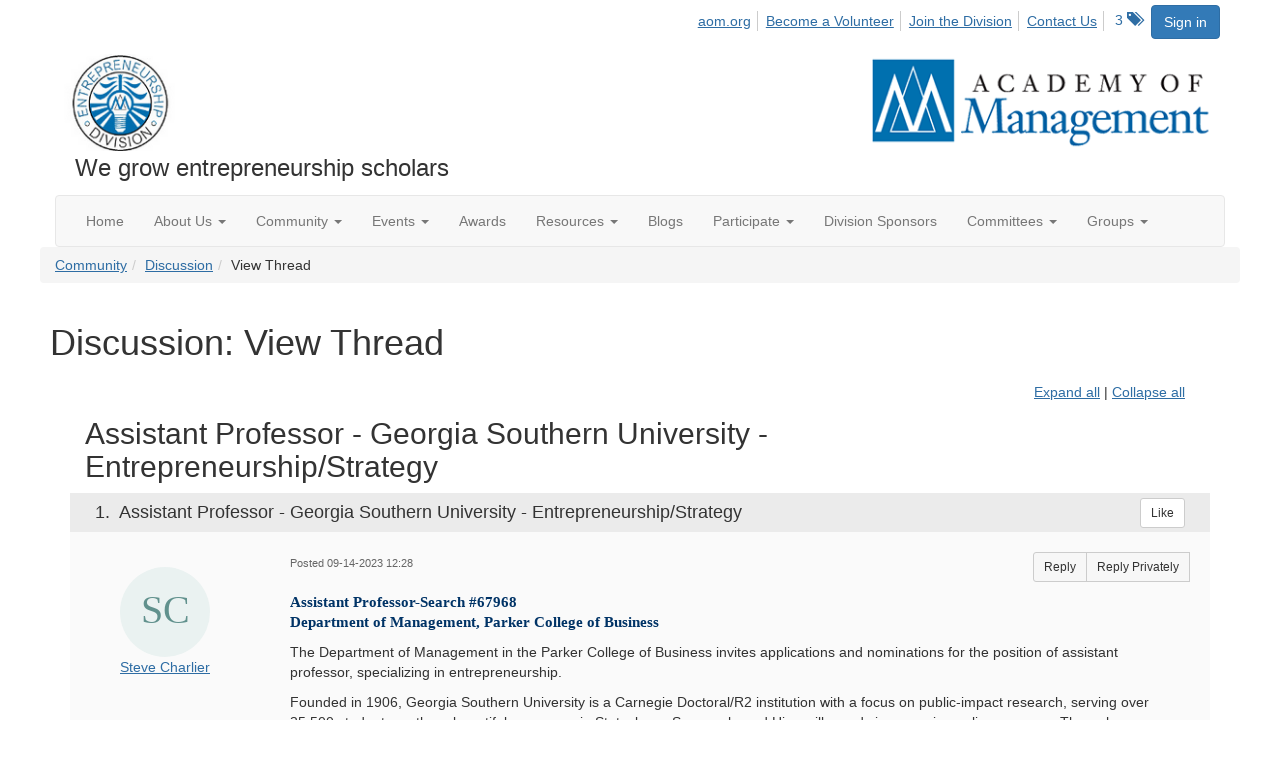

--- FILE ---
content_type: text/html; charset=utf-8
request_url: https://ent.aom.org/discussion/assistant-professor-georgia-southern-university-entrepreneurshipstrategy?ReturnUrl=%2Fent%2Fcommunity%2Fourdiscussiongroup%3FReturnUrl%3D%252Fent%252Fcommunity%252Fourdiscussiongroup%253FCommunityKey%253Dfe00dbd4-230d-471e-a0ed-420a47166316%2526ReturnUrl%253D%25252Fent%25252Fcommunity%25252Fourdiscussiongroup%25253FMessageKey%25253D51c2dab0-7cff-44fa-a4b5-e0e6bd64f3f4%252526CommunityKey%25253Dfe00dbd4-230d-471e-a0ed-420a47166316%252526ReturnUrl%25253D%2525252Fent%2525252Fcommunity%2525252Fourdiscussiongroup%2525253FMessageKey%2525253D70469510-276c-417f-8c14-fe8752adc8d4%25252526CommunityKey%2525253Dfe00dbd4-230d-471e-a0ed-420a47166316%25252526ReturnUrl%2525253D%252525252Fent%252525252Fcommunity%252525252Fourdiscussiongroup%252525253FMessageKey%252525253D90ca2f2a-4c43-4949-89a0-4a6c6dedeb87%2525252526CommunityKey%252525253Dfe00dbd4-230d-471e-a0ed-420a47166316%2525252526ReturnUrl%252525253D%25252525252Fent%25252525252Fcommunity%25252525252Fourdiscussiongroup%25252525253FMessageKey%25252525253Dde2e556e-961f-41a1-8e6f-912efb3b5bec%252525252526CommunityKey%25252525253Dfe00dbd4-230d-471e-a0ed-420a47166316%252525252526ReturnUrl%25252525253D%2525252525252Fent%2525252525252Fcommunity%2525252525252Fourdiscussiongroup%2525252525253FMessageKey%2525252525253D411c5cfa-f8aa-477f-9a2e-74f3338468c6%25252525252526CommunityKey%2525252525253Dfe00dbd4-230d-471e-a0ed-420a47166316%25252525252526ReturnUrl%2525252525253D%252525252525252Fent%252525252525252Fcommunity%252525252525252Fourdiscussiongroup%252525252525253Ftab%252525252525253Ddigestviewer%2525252525252526CommunityKey%252525252525253Dfe00dbd4-230d-471e-a0ed-420a47166316
body_size: 108943
content:


<!DOCTYPE html>
<html lang="en">
<head id="Head1"><meta name="viewport" content="width=device-width, initial-scale=1.0" /><meta http-equiv="X-UA-Compatible" content="IE=edge" /><title>
	Discussion: View Thread - Entrepreneurship Division
</title><meta name='audience' content='ALL' /><meta name='rating' content='General' /><meta name='distribution' content='Global, Worldwide' /><meta name='copyright' content='Higher Logic, LLC' /><meta name='content-language' content='EN' /><meta name='referrer' content='strict-origin-when-cross-origin' /><link href='https://ent.aom.org/discussion/assistant-professor-georgia-southern-university-entrepreneurshipstrategy' rel='canonical' /><link rel='SHORTCUT ICON' href='https://higherlogicdownload.s3.amazonaws.com/AOM/4be922d4-e053-43ef-82d8-1477d30eb978/UploadedImages/ENT/logo.PNG' type='image/png' /><link href='https://d2x5ku95bkycr3.cloudfront.net/HigherLogic/Font-Awesome/7.1.0-pro/css/all.min.css' type='text/css' rel='stylesheet' /><link rel="stylesheet" href="https://cdnjs.cloudflare.com/ajax/libs/prism/1.24.1/themes/prism.min.css" integrity="sha512-tN7Ec6zAFaVSG3TpNAKtk4DOHNpSwKHxxrsiw4GHKESGPs5njn/0sMCUMl2svV4wo4BK/rCP7juYz+zx+l6oeQ==" crossorigin="anonymous" referrerpolicy="no-referrer" /><link href='https://d2x5ku95bkycr3.cloudfront.net/HigherLogic/bootstrap/3.4.1/css/bootstrap.min.css' rel='stylesheet' /><link type='text/css' rel='stylesheet' href='https://d3uf7shreuzboy.cloudfront.net/WebRoot/stable/Desktop/Bundles/Desktop_bundle.min.339fbc5a533c58b3fed8d31bf771f1b7fc5ebc6d.hash.css'/><link href='https://d2x5ku95bkycr3.cloudfront.net/HigherLogic/jquery/jquery-ui-1.13.3.min.css' type='text/css' rel='stylesheet' /><link href='https://d132x6oi8ychic.cloudfront.net/higherlogic/microsite/generatecss/0b11a09b-228a-47b8-829c-54650f2c9577/614e91b0-c4d1-4ce6-9ba6-9f191d3c8204/639037110474570000/34' type='text/css' rel='stylesheet' /><link type='text/css' rel='stylesheet' href='https://fonts.googleapis.com/css2?family=Lora' /><link type='text/css' rel='stylesheet' href='https://fonts.googleapis.com/css2?family=Sora' /><link type='text/css' rel='stylesheet' href='https://fonts.googleapis.com/css2?family=DM+Sans:ital,opsz,wght@0,9..40,100..1000;1,9..40,100..1000&family=Lora:ital,wght@0,400..700;1,400..700&family=Sora:wght@100..800&display=swap' /><link rel="stylesheet" type="text/css" href="https://d2x5ku95bkycr3.cloudfront.net/App_Themes/Common/PhoneLogo.css" /><script type='text/javascript' src='https://d2x5ku95bkycr3.cloudfront.net/HigherLogic/JavaScript/promise-fetch-polyfill.js'></script><script type='text/javascript' src='https://d2x5ku95bkycr3.cloudfront.net/HigherLogic/JavaScript/systemjs/3.1.6/system.min.js'></script><script type='systemjs-importmap' src='/HigherLogic/JavaScript/importmapping-cdn.json?639045131027037162'></script><script type='text/javascript' src='https://d2x5ku95bkycr3.cloudfront.net/HigherLogic/jquery/jquery-3.7.1.min.js'></script><script src='https://d2x5ku95bkycr3.cloudfront.net/HigherLogic/jquery/jquery-migrate-3.5.2.min.js'></script><script type='text/javascript' src='https://d2x5ku95bkycr3.cloudfront.net/HigherLogic/jquery/jquery-ui-1.13.3.min.js'></script>
                <script>
                    window.i18nConfig = {
                        initialLanguage: 'en',
                        i18nPaths: {"i18n/js-en.json":"https://d3uf7shreuzboy.cloudfront.net/WebRoot/stable/i18n/js-en.8e6ae1fa.json","i18n/js-es.json":"https://d3uf7shreuzboy.cloudfront.net/WebRoot/stable/i18n/js-es.5d1b99dc.json","i18n/js-fr.json":"https://d3uf7shreuzboy.cloudfront.net/WebRoot/stable/i18n/js-fr.82c96ebd.json","i18n/react-en.json":"https://d3uf7shreuzboy.cloudfront.net/WebRoot/stable/i18n/react-en.e08fef57.json","i18n/react-es.json":"https://d3uf7shreuzboy.cloudfront.net/WebRoot/stable/i18n/react-es.3cde489d.json","i18n/react-fr.json":"https://d3uf7shreuzboy.cloudfront.net/WebRoot/stable/i18n/react-fr.3042e06c.json"}
                    };
                </script><script src='https://d3uf7shreuzboy.cloudfront.net/WebRoot/stable/i18n/index.4feee858.js'></script><script src='https://d2x5ku95bkycr3.cloudfront.net/HigherLogic/bootstrap/3.4.1/js/bootstrap.min.js'></script><script type='text/javascript'>var higherlogic_crestApi_origin = 'https://api.connectedcommunity.org'</script><script type='text/javascript' src='/HigherLogic/CORS/easyXDM/easyXDM.Min.js'></script><script src="https://cdnjs.cloudflare.com/ajax/libs/prism/1.24.1/prism.min.js" integrity="sha512-axJX7DJduStuBB8ePC8ryGzacZPr3rdLaIDZitiEgWWk2gsXxEFlm4UW0iNzj2h3wp5mOylgHAzBzM4nRSvTZA==" crossorigin="anonymous" referrerpolicy="no-referrer"></script><script src="https://cdnjs.cloudflare.com/ajax/libs/prism/1.24.1/plugins/autoloader/prism-autoloader.min.js" integrity="sha512-xCfKr8zIONbip3Q1XG/u5x40hoJ0/DtP1bxyMEi0GWzUFoUffE+Dfw1Br8j55RRt9qG7bGKsh+4tSb1CvFHPSA==" crossorigin="anonymous" referrerpolicy="no-referrer"></script><script type='text/javascript' src='https://d3uf7shreuzboy.cloudfront.net/WebRoot/stable/Desktop/Bundles/Desktop_bundle.min.e5bfc8151331c30e036d8a88d12ea5363c3e2a03.hash.js'></script><script>window.CDN_PATH = 'https://d3uf7shreuzboy.cloudfront.net'</script><script>var filestackUrl = 'https://static.filestackapi.com/filestack-js/3.28.0/filestack.min.js'; var filestackUrlIE11 = 'https://d2x5ku95bkycr3.cloudfront.net/HigherLogic/JavaScript/filestack.ie11.min.js';</script><!-- Google Tag Manager --><script>(function(w,d,s,l,i){w[l]=w[l]||[];w[l].push({'gtm.start': new Date().getTime(),event:'gtm.js'});var f=d.getElementsByTagName(s)[0],j=d.createElement(s),dl=l!='dataLayer'?'&l='+l:'';j.async=true;j.src='//www.googletagmanager.com/gtm.js?id='+i+dl;f.parentNode.insertBefore(j,f);})(window,document,'script','dataLayer','GTM-T6C5DB');</script><!-- End Google Tag Manager --><style type="text/css">
	/* <![CDATA[ */
	#AuxMenu img.icon { border-style:none;vertical-align:middle; }
	#AuxMenu img.separator { border-style:none;display:block; }
	#AuxMenu img.horizontal-separator { border-style:none;vertical-align:middle; }
	#AuxMenu ul { list-style:none;margin:0;padding:0;width:auto; }
	#AuxMenu ul.dynamic { z-index:1; }
	#AuxMenu a { text-decoration:none;white-space:nowrap;display:block; }
	#AuxMenu a.static { text-decoration:none;border-style:none;padding-left:0.15em;padding-right:0.15em; }
	#AuxMenu a.popout { background-image:url("/WebResource.axd?d=YAYach_zykzn7tRotFpEUsxzQ5FLPvh1vpHddxQkTcIGzDHXoEXLA7sJZpvZ1DZteHEFYx1BDdc4OSFbCGMrvl6emEIE_mCkf1V41TefuFU1&t=638628063619783110");background-repeat:no-repeat;background-position:right center;padding-right:14px; }
	/* ]]> */
</style><meta name="description" content="Assistant Professor-Search #67968Department of Management, Parker College of BusinessThe Department of Management in the Parker College of Business invites appl" /></head>
<body class="bodyBackground  viewthread interior  ">
	<!-- Google Tag Manager (noscript) --><noscript><iframe src="//www.googletagmanager.com/ns.html?id=GTM-T6C5DB" height="0" width="0" style="display:none;visibility:hidden"></iframe></noscript><!-- End Google Tag Manager (noscript) -->
	
    
    

	
	

	

	<div id="MPOuterMost" class="container wide">
		<form method="post" action="./assistant-professor-georgia-southern-university-entrepreneurshipstrategy?ReturnUrl=%2fent%2fcommunity%2fourdiscussiongroup%3fReturnUrl%3d%252Fent%252Fcommunity%252Fourdiscussiongroup%253FCommunityKey%253Dfe00dbd4-230d-471e-a0ed-420a47166316%2526ReturnUrl%253D%25252Fent%25252Fcommunity%25252Fourdiscussiongroup%25253FMessageKey%25253D51c2dab0-7cff-44fa-a4b5-e0e6bd64f3f4%252526CommunityKey%25253Dfe00dbd4-230d-471e-a0ed-420a47166316%252526ReturnUrl%25253D%2525252Fent%2525252Fcommunity%2525252Fourdiscussiongroup%2525253FMessageKey%2525253D70469510-276c-417f-8c14-fe8752adc8d4%25252526CommunityKey%2525253Dfe00dbd4-230d-471e-a0ed-420a47166316%25252526ReturnUrl%2525253D%252525252Fent%252525252Fcommunity%252525252Fourdiscussiongroup%252525253FMessageKey%252525253D90ca2f2a-4c43-4949-89a0-4a6c6dedeb87%2525252526CommunityKey%252525253Dfe00dbd4-230d-471e-a0ed-420a47166316%2525252526ReturnUrl%252525253D%25252525252Fent%25252525252Fcommunity%25252525252Fourdiscussiongroup%25252525253FMessageKey%25252525253Dde2e556e-961f-41a1-8e6f-912efb3b5bec%252525252526CommunityKey%25252525253Dfe00dbd4-230d-471e-a0ed-420a47166316%252525252526ReturnUrl%25252525253D%2525252525252Fent%2525252525252Fcommunity%2525252525252Fourdiscussiongroup%2525252525253FMessageKey%2525252525253D411c5cfa-f8aa-477f-9a2e-74f3338468c6%25252525252526CommunityKey%2525252525253Dfe00dbd4-230d-471e-a0ed-420a47166316%25252525252526ReturnUrl%2525252525253D%252525252525252Fent%252525252525252Fcommunity%252525252525252Fourdiscussiongroup%252525252525253Ftab%252525252525253Ddigestviewer%2525252525252526CommunityKey%252525252525253Dfe00dbd4-230d-471e-a0ed-420a47166316" onsubmit="javascript:return WebForm_OnSubmit();" id="MasterPageForm" class="form">
<div class="aspNetHidden">
<input type="hidden" name="ScriptManager1_TSM" id="ScriptManager1_TSM" value="" />
<input type="hidden" name="StyleSheetManager1_TSSM" id="StyleSheetManager1_TSSM" value="" />
<input type="hidden" name="__EVENTTARGET" id="__EVENTTARGET" value="" />
<input type="hidden" name="__EVENTARGUMENT" id="__EVENTARGUMENT" value="" />
<input type="hidden" name="__VIEWSTATE" id="__VIEWSTATE" value="CfDJ8JEeYMBcyppAjyU+qyW/thQeoY4sijAyJN4tiZWyfVtDEBu5hc7UneYWgU14GmA/N0NwCCp8XEGDQvGXj9IeZSKPOIBtLoENuxiPaxrnTqdogpWYFy3MW2ehU+Mn+kzgKikAwi7mfbAUbQ65hgvKo3/U1oxWUUFFE4NlCkN1S4ejpbjk5PLYSQErHGs7J/YNgojGVKHWGtxQFAhCmd0CgCUL2LIMkOdME3yLpg252g95UUoUiUKdUfwvzUIfUIp+zYBdz9q1bO8RVeWj32mQZgdyBg07heuEQAlQu/Gbqq9i1Su5kT4R7JVB6JCtlF0jtGKJwDWP72aSQkRYfGpIQe0/yAN0briULS8dmxaJOkWTgz0KV/e+l241pf1D8asKk217HUGmpzjgizziuD11n6EjfyuSPq2BnbBS/zkw0XwiIO0vkVDdnbrR63iBNdIYwilTnAXx8lMu3RAn9MOLLsKUM1l8yW+VQz/E9AKCpwqB1WPVGa0CU38X74kEhawsawj9r/+kdQ4N9h4+3Xekpvem80q3KzW/sMiiidZL1fCALyGUdonOidmEXLzrq7vSLUDXpcF9ExsDA/cCYl02EfpiWynMWeRwjkdzKYIbM+SWTNbzDXvg5ejZ3s/u2VV+D0TKQ4yfo6vTcj7R+ScFJRCLPOzZvFHT/q6vTFOI95O9BcPWylSLt+xlPHIoFsq/S8Kraw4Qh8ndeAIbUYkNqWjhegRK6ucI5FgcVSBNqMBdnbdjAyFIvUE2Wu+JmAtRZ7S0cRX0eq7nDd+jMlZKjasWC8DGjAhUYfcjHlaMGBB0pbStwa7Q7N2hpvT+cb2xDuTpZ3YAVp+JsJl9mbRnUZMz7ESedx9f/Hzcb7YCjGV1e1VKbP4ySRkZR5jk/v9fTIdRy8hsjraIsmWbJVvmjzAHG3ER62LL+YlNpzQ4SJL5I1tuMVs/5aHgXsGecAZN63AMqsyO71rMhZgRs1vpZ/mGqB1sFtkSdmV4L8zZ5MNDwjmFE2S0Vq+HZLJ4mFLtFuuiLGuNzzFiCKGsKx2Jiu6NE7UQ81M5BqZzBlO1LhMnxOxPufjA2TR+byfE0hXww68+ZXwHNe/Sj2TaBML79yrOWWETkQv/lhkKlydt/+lSj/x6TB0WDhptEO8v++Wpg8NnKoSE9Jw4VFTbNG1DFfqyzZDyvJZ1UJ0NJd7BS6/YgfjzVpR4E3d2c41gsG+C8HFNUUppgomKMwOhtaUoknjaqFO/ijN7AiQZqry2fBDlKHRUckMjRGljs6g8h7F3RqxRkRbwpC6/YNOsr4EHxgRly/WnZL8xGfPUTkq9DKsi8hqwuuuG/S3aFw6M+5qDHx2pvWmN1d5u0zhcQ3Nc5f2CisV/NP0gh6PvZ2ub1g44/9CXz41F4ZyEDmhVL3bMUkprE873dY4YnNXLfALqFzBGCyHSanidCiejWkLkJRMKJAxOPr1Np0ZwZNYOBdF7lbLTQZKZnXkUCJb885cyg6pP75d6t+THOb+yzmxfD4EUWhgBihITdbx9qwqfP/Qr0hA4GHvQYTP+mIWz1BiYUNTQITJBrQvbUDFhgI8uLhOrWCsU2CsTMKCaXbU0lAb4JHVmufDFQPxGUKawK0Prt8Yc7N/29aysawjhS5xIf5WYxmd1IuMTUGRePkWM9VGvhh5/GTfLnGgUCMIt9i2iZDo8cWdnHan2dSy3ag0pi1Zi54tkvc0vZTXt3tNT1/bTerDU1EeV89KKnUSo4ChezWo7GT0gPY6ZH7ifttHx/xdLQ5ks77opGamnkiUMamoxjtvucrJ1M0SOmbMlDIF+LB57oKlQQRAJ6MG02s947irh9hGOEExfUa8y9Yse1+WRJpNKEU9+c938kWmmfmCGxxbZ9b/HWSukr6Mt6sl7su61CF4lYqGWddr6oAhkyMgxXTI/foPhH7YAlPEff+dO7uHs92rKPLS4SiEvVgDpmoUv4314dpTB1hcUiPVhu4evTAfrFVuYYOFFY0N69/Wal8RRmdYjsBTloqTJU/WjoxNhO0IiRxstp9c75sS8GMjW+UNMiZp6vlQY3l9hWTwb+2KsBOdOGxxzTwDE/bfRt6w2d1ag7ce9YwkfOBIbJOdpZYfTQrmG7pUfP4ocr99ee2RXhizzO1PrQqiqJLNrp/iV/g6YVlWN9ax7M2UKloCfRYCd8oEnj9Bp3b0QFI59pysup8L7AdXxTudvO9mqJdAV90V3sCtrgwNHxsjUc00RjEAfDqYscLEPWY5WhfwpMPxo/tSEgGlybBBF77zRKtDwO2B+qAY3DFCRxRFsgteb3urDb9elq7E0A7AE8Q6zh2zceD0m8gFQQpgDfQk/jGoZUpXDfUR1dkiHB0gQy0H9ikfpouK4ZIdkrM/G84LI0PSoqu8W9rjvLocNxoibd4gEr7yiQmg/9dT7IeODA1yuClXETsT1FWo8sqeU0bUw9JdHSMwtIvOUa2VYQIouV897LXV5gZj2McbHrvRe7zegSBw6JsW6IiKYGWtJhb81lTvzStvoTbeNocB8tiV4x1gQu1rsOqwr+KyWvqFuYFHjzHCn/OyelJ12eguxZ06H6V/7Zyo+L8kCLfB4fAw1fNCq4jISi8kSPTORROOkwgJdCm98hng3o0WxosaKjvTk8vSejKToBwwsOoPtZfkq9HApAbb9kEG7YzV6rI4on7EfP6TiRtg7KGa/EvY5pfxgTjG9IKmZDPMTJ9yxHhnwfsH1UICAOCkQ/zjMA9GzkxM9myX42JK40h1KDEsepBNf+/LTUS9ptV+ALA42StNeRFWtJFrBn/Xok2SKyaoK9gdKwHY6oIhUUT/XXK2c3BdzYWHXD9OQDWGF83WS0IXXVo+DK88i2VefCfWcIeDa3u4GrZ8GoxMTXnyzYlClkmwrxDZL+j4tVPTCursmtYTNwVNJeLFro0ro77PjBp1lXEpOXBxcQbmfv1NoUdNLVE9K2ilNWEg8YqJ2dSkQYSqqs/zv2lNyX+7N7YpGait8kdXEtfuKzpwUD+pPyyh6hK9i7+E20WalOv4mNBt2WEdOHiPzF8oQKRxBWqZNOYTXLlNgSjeIB5LoXyUOKBxGltnIqWejdafUC6eRagOx9vL1qIr4mKnp6SdVhXhI0anTUvGykL27yVpznIYxdvHT2UBm0yNZb3mibHvL3/U12LmpKb9YccL/aR26kVNjceOWkjsbWHYtobKb7Wx7UUEZezqQvMBY/ZNZ2WiAfxyyB7kBSEs3pFnaMopVGNDBxBJLJ5xcXifm/[base64]/Xo4dnAiV2yBqOmiPsVdSjJC1nENNHKGd5LyoDZPGYeRcdnpmvy/U22GJE2bSEjnpDcLiBMfORAGYSylcXjIflZypSTpjo6LW6vRPRcOAJ76mK6YBgGatK4/JXno5pscX6CS+Yg/YsV3teX0hx1Qhxde1Xm3rSxcSRWtRmzPGw3K9bJ5fvcHAhsyz1/Xk0wgHf+5jvI9+QEVy5YYuWy3vwgPrTMgMeaZiOwxzkRuiPUHYwW1nLKSk8ts/Sueec3zSU7yva/Ahl0uo6oweJRKZAcBzUipRKbTuj9XKdBMiyN1zqS/+1gU75AK8j1rbvSlLNGLSU+n9kSrsdL2KFwxFYU7JKmDnH+n9wmvDkDU3iJfl2bQA5oSw7TO8AwcPJI7aa2FBVIlyg7tFqINQRA2F3YEvwpfLK6uWLncx/JYBR0W+o0fJrsMKpqN+l4ZRTNW9Edb5HPyZZ5csw61s8iUkfzO+1aAo4/Y52gjh91GuRTinVJRzGHTAmSe3iorESp05UfOPiOnhjAhXcMaIWkGLJDJCVojxCvmBsh2Lk2e6A1s72T8sA/Z7S1T5I4tV9GmF7oulZrEdhKX8Ld0rDa2rXmcvcAdYoYC+7Y7IDcyJOcTg5+lSuIkSs7ryDYsVsuNI+5rwqc+YWZGN6uNEZg1J+V8aj+LNnsU9aCCar6Zob5Gad+eE4cWRycgMiTW+L95UwN/Za5k/8XxDRSMTu+VIEFGZPQDcqmTjV+if4/Es7FG9jYi9O2HlUDkLRTROlypOlGU5R1NkDjaWsi5jIzEizs40Fd7Ych4ZKgebrSxNrlXs6S/RvL9KS6bIRibFCzY61AbZG4ZqcXEK057d1WEiXsZ/DIrds9iVujtI8XRPFaTMiMoz4Ar6kgM1lhVOKjnnMP1WxJ7hztvcOMYODJycbhCRLGZOdYYfbnQd/qQ7VFw1q7ZkAFaxVXWxP0Ub8CRux1NljMQtlXHXtaWVpKPzfw3SsI+ebWFFxY5IofLpjbDvb1Tv+bQbDUn75tzINNZgT1MLxEo0fFmAXzu6VvIg3bhn543tlkAZ2o/Q5iRww6ItUFaOwOZsdKuozX6uIiO5DG+0bUH90bAEFPY3SAQkCoLCUE5hpmGl2j2WyHtr7o0fn55jxER0FHZBwAwNJzuwrqwUJurcwIxib73y28i14J7t5gnz3s8imT0vS/KdDSt0PRa/Qm4DOvOXiNVbklxPLGK0SN6Zilclqp0o/q8MT0+yZldaVdDXjLP6TdZJEQ56/IqQ6sunGZ/9KaFQ6Kj0MhqQ1BMAdDCYTGh2XyWTAHWLKekm4P8vHQ15o2D1drE/8ipcy15dygSaB2dyQaKX8rqsu01gxwiYCXGjIizYQb19ouqF5usWYCWKvTbD9gipf8/xl5xAtaM0lWndRAm7+LfG6Uyx9eiBgN2D9T46x/9gRXJA9eJTpnEiH9c4EpcO3INmKrK2lF/spBvbOYHPudzjBmP85X2Bya9W9lizKyQiifGy8X/WLvbNOMlEMJY18RJTq/0XRzTHYoyNIRJyJ80AUz3Yn+XS1CMhzYR4U7qgLUsh0nx0dMnNsL8YzF41OHzc1tvRE6tpkoJXk6sipr0Hv9L5GQRMpnfKQ1g7ap0aRQbW7nA5tzfLu4UgpbHD8lkpP4cI7xbhM3EWKHVd1+uSqp6yihdF7LQ8/hMGjers5tNz5tAh/NfAFuwiZ96FJC5JIJKSz/WyVpvbkcsqsomHHGZbpos1Co394YS2avrKDh3m7/ddDAnl9OsS8vPHwMiJwhY7mQRaphakvlZKFNqYIgvUri04FDNx2H65tVm0DBkbH67xJDwJkmrz1q8fuod5dReqIrqxJW0URosbnHFIoOH6tp7om73ho/SOUqTeMuIWcXcSNSs+L4OGOsYnS2D8azMnWuB5ljJa46cxM5w9xeSWD9QZdSQaJIS/Gy7ov/kW7zinivM5yowUKjTK/l5YlIPi88phAX0+9xct6A0lsloeryaOSlzlKuwGUQtDm8xVnVB6uZ8oR7o9FGSgkmNnFt0biCb5yz9i0CuJxx/Af6hBiFDsIqe2eRmnRprMAtG6jQbKJmZ0ePRIXSM/js7Q+sZDB3eoiwVE0iPTlc6NSWhWWGElMP0WQ/o2LiaMYTqkgC5u80Be6XCs4nQ5mgJwF36tmWq2wzTFedzh2WJ5fbb776lWF7jY2zqTo2UkNzlqmoQ2Vng/JDjj6/2Mg31jdirTznotbs/yFggubBhZ28CpjhQ1/1Jc7kTT9jr/lJV3tRi3/Ag8bbf7d/[base64]/q4VhLOClcuB+lCCfm0mqyBCTRdf8YyfRxVfguYoP2Ksc2Yi0CEFZCS7YfKW7WR1gwXL/kBfYs7Iw1RspdNzsn1gsHpB6sOzLjqhgLQB/ZO1tujkLwQET/9WMXkVO2pgKvYESiGJ/780gTkfCVAZTPT8/EaKJvlAFEVTsajzV13n8tPhHLTxVaoDuHIl+yPhwoByWj9xq6G8xwQbl66ssYTk5Dn3F0YHQfeDTTww8WSuEDGy6580glOHpJg9fAxUV/Wyvu82JassSYCJRFl77hwAo2L6IhTlOwXRoM3Elh0xRJ8gNhIDrsmj3KTnhR/qnHgtDLITx9NXZWTKXQbP472sTm+qYlJuM0Mk8Wq7z680j02FGRChneqPCE7AsMWN4B0MadMPIQ5qLzz/m/Mxis0zu+vYV66cUfnDgWktrY0Na/T2hbiTTOjegNSqqSVrF+PzoQy91NdYkx4r+SQFYBXSNw6+pSixvhYk6qDDcNTKi1yMMaPPmqGwa76XT3Eh5PQ2GvGqrveWpoK4hdrCcnDW9vO66cuDvL/+TMPJTlqv0dyA6vutLCizYfh/TQxw3kk7tTg12789G7gxPwNivj7v3RUvu54CPwy1z4jlIP0rDikSnuKJ35C5LbfDLTFiQadiyuuMOiwyIP6bZi9MPjX5GXA1SfWgbXKX63G2E/[base64]/vF8+xTKucGKmD7Prj0h3kS4heq22UiYRdKQcoRUhi0ODxO6dkPoxGza9XqBFCbeCYfDxR9li9HbMwYPTEZDI3hQYShJZR/on06IIm1/IHmMF0QtHdAErlCimV9a6K6zBjA74r+N7ATpBcI/rsEBJNkx9sviyIJ/qYA305Ddpv83LAtGodBdL8q+8agavF15jhHX+ztkcDRQlR2flJTqyhSdQ25PLrRX0oMeeB0QhNGuxbAY+v8p/Mk8VZHYuu48QbIFbfjQKppxtMfJ1d3vadu5qAAISS4g9TLIiCkMFBUfKEz7jJiwb/tLY8j2QPauW46acCfoxr9YJvswF9acKjFiUIs7COd9nniYZY4T3I9JEtIQzvAQhK3+8zZw5T4Aq0AQIP86xfCURTQlpVAW81L+6MkXl/jUM0rgMWY0JzNkUdXlGJT0i1KRe6le82hERex8UaiGr1+8VrSCMXP1DkoYeZjwq1cvm7RY4tWFpMK4q99zsixrJKqidBpvbwkIrMbMFS2fHpvjyhGRz0cf8JwohdJ/tlMPhbbgs/xfML3aGD7BHxufBxBpkllFbO1DwycAEOw7tguCTIct10pX88IrOxXfj9yyMZrJispxoYq1KR6j/POOT5LzQt4VGqjH+/vceudB5GB6E37ma95fYLLjJXugpHu6kGdiWpU19wIkwflJl7yMZi08GPBmz4Fdim++0AwKMqldIcEgNpR+tHCQVQeA0AxjhBCc//1bHCG7TPXmixdpAkOnCctvIgpn1v+CroNBEdvES3wJNDEl/mYoPyFhc+ztFQZSxUkdKgnCHo3EjCsisj7mzi8fCGIRpnUq2EcfMB5lhnOY80yI2m/9k2AwE+/epL4f6u2DOUGVbela+Q0n6nnIEOIsz/ZHqM813by+MdDkWQ/qRf10W7CG1DPm8svkNiS2ynOk2sG5Km55uYiZTzhND5AIxuOhSIyN4nVVgbhx2E4BTFOKy8j7xsZKKL+n/afoahlMBGwE+BXv0wWQCugpgtQIW5em8wj6gH4R7W80oDUP02MK7PNSQGpORx+jcWSIgBae2sxMup2tnr1G8p/RAHRiTHaqBwgZ91vrzp2iJ9bt74+v1DwzC0P2QgObm/Wp/WPBMDWHJHZL9NmakO76ne5vgrEATyoQoIfHQE+pfJXqbe6sAx+MGJEClDcJmquTtVKntJ2GuwP3NK03LE904fysPRKWVvNDKm8iuCvhQtd1p7r5TvILi9/o3wf/YSYOb2MbVZuG0RCGRI+/XOXhK8sQt//hZZF53/PotcvW/66joIb/VcILAV2KOt9VOwMrNEoeJKAn4WhqgqDIVgQ1JiWefKV1Xd118rpYP2eHAXVaLsR/O+gVu4KSE6/BUiHWDpxRulOspTmFRFpFhU77LF2lc/+rurQ7+MybpvXhwTgO4phgkY0XdQB9b4xFwBO9OxuhVfC0tHoojIxITUWxrbkT6NGGhvcP8Ckf8IjLgGN5R/vnFWLATW8CbVo6D3/XIzywZcoW21TJ2fCtjQi6uofaXCnG4J7JwNnIcv/rjaNdb4Hea+xTpsdS82kR+nWUEX1wmPk7/lJLnOm6dL9J1nHjee2cjddFDyAY2g0hNwx7KQDLFf6rtIrmNt6Wad2OyspIGDllzqofjYh/XJdghtEpYoxB+E0jhAjPpROafk8NYTLM1ii0Yoe2q4FXhYAKh1ew8XevW74CACThjFOdbHYRz3squd9Xcg9+84jib3t3cMZvGRuUP6gBJ+HmlCkTRutoUhM1oASR1IUtd0s0kyqsGBS4h000/B6av+hUKN2TZpTfQThlJq/JU9BNyCnKvXxzZMtQCNfcJren9uK0V16IN2htczmCAnauPC5YPuPt7RGd23kucBpvJw7d7dPef5fCXUjzCsnWCbY/wCj84NaD9vZPHwftblkElQo98JkRm6PnpiAMW7sAGeAHua9Xzr9so1vkwCGcCeG0ZVPgkx7FYD6+vbCb6f9+MxWTaSwWIfEw7cNjcBHxtcn/0HqpTx8D3UbqCEsCzwQwNw8hkmN/atZeB+l2EiXWd/[base64]/Txfw4E7XCYWKqya9IstpPh6H/qJQFxAYmBKhNwXFWL2RBcvg7WsaXkMPXpLfDL0kerIgock1at7Qnr1jyzCintLcSSOebRqzEcpj45SOvt/1EJXJZiDyEhlXJcwdKf3ObO02kN/Vi7gAXzL7UHPGcRhV9PxvoZfj/0gEUAZpiofGEhBCQL9kzho1od9gYSuxKKicQR7V9UrrgdKXzxl86+3OgBO17YYRsJJe3BSen32/z93sEBgbdsINQEdNxIpFD9bPpXCxxnb1qZA9qodrpb0to5+ozxKJMKCMXqdDOuvR/YE4HIPe5FIqTyTPw+MusVPxCkoshD6X9mgdr1XO0dCfb5pGoPusDIfgJgVkMfdkr+NkI2MNSlzUtkM94BUV7BJJ3oDqXv3p8qw0EGDL/Xdli+nT142UgxGgh1n5nDzkhywFCLxCwKQcjR5czkJyqO0Ih/sAmjA/6Cb0Z/o8LREqDZojUC9f+JKe5Jvc/LEcOubj3HLH/UjTgUtOtrjbtZXZEfIIhoI6+ffzPj9SKoo9LarZeQT00geVbLlVNN4fLqRHGZDLNY6prk93LMxr3KOiEWsm6HGOTab4BCXeMtCUjvdALTu++X4qw8ZaRW+2G2WeQrwGLjBmDSN/aaDVKowmCFZN+r+X4lB98jF3TKfHi94sTtX8t56EtcTmxSMHrF0EhI44Qpwq0UpIPYZUjKzoY1FAr5kGf7uZENtAIlikIxPaIpqLLNenB+6PUIVphhmUPzv7WeW9np9PpMHuwAyyrzBIK26/s1OGziXM8ASUtk+7BEASqWlLqfDJ0hSj1h73n3FKkzT0oX9rIurt81pF11uKZSnr6kfs40qmu/dvSlHabn0uBD5rz+KfYHUaxMN7ANtimD1cvgMiYQVW1N2d7k7nYT+4bj6pSDP6wD5vihBehxlaHjaf4Qz98n5wN9JPf/0VLB//2MhwYHTb9tMxbAwKl7ULgKYAZOvdjL/w2GQHud5RRxnBe/eVKj2HZ18pbRYeJ4+B+ubmeWgCXOhFgOUio7aHt1smyk9UxheWK/YC5sXgLIEnlHLvCpGnb4CNAD4cB8q2K/+wbwZtgN0tABHPpmxGUZvJU6S0a8JMEHUR5Y/grNQwdIb2NYoc4rEgDAioQBy8zP9KALXELnmARV5t0MhQRd4b/Q8rWn9Wt3mQZPHE7IyMj1ZhEnztkYFe8vLqa13U+hxQeIfvZ4A73/sOswtRqo2kitz5m2FQ4uGyFneNMHWIzelhkTJ17THYPof3JlHS1k+M/hz/l0lLIPeDXio4mAJwYAt8DmdJYu1/NZSKptAaNSGWOjxrhxEfypqYLRvXLKxSKC98uAL3u6zrmjw0aFohqx5zKuef8L/Vkg9hrFOQFXVoiBTYzZ1Ds50oCVKYyie5vsEvp+lGsdd00rklMusvo2EFjQbDhnzskodONFr4j/LwJfbopnDrqMnZTNZkI5xDg1eBVIBt2PSBzsqnrbvfmxU0uEwyDDUOIH7Xaxuo8gAYVC2vIwPRsZ0129kRbfPPhoUrlgfz4LQ3B1cbTWVAZGUy2Zql3T4zAUjebvEvDTwqXpx3guk4YHioPeYu7k2CSbnA2ysWzCq9xXKMwxl0QjgyW9UzTmYsoJS1WlzdiUvE/yzxvnA43aPOHiwdSK21PLZRr3EYDkIJ0HmaWvYfsBKkER7RGm++WrGbRcd/1SWRK2SmENrk1wpJ4W53aCdMQCVE4IuH7IzRTN++dEMtdHym0p+2j0BtOikGQS/75/TCl0gXfhAEM2IhlZrPvtxWnd8T3K1pLwvRVI9AWC/ZVyT+4TapthpOS5cTPEc3Ax3JSkJhx4w/7ZWeOBuFwNBhrMk3Z/oU9JHInseP4aCVmaOV1IAbnBB3ubuGC23OwkZ8Qd3niXJviUBmLlaMXP9d0I+itw/[base64]/c2KhGQgci+PNHu6mTL0QXEnx/TxMjyiKbLq7NFlkMsvHKw7c03ozkFNXLpBZuMK0tGMbDlQvMA0NRZ7zgShfC7NwuZq1XEPjTnco0uPJUi0di6Oo3SIPnePCytfI8RbDABl6fKdmZeFdq3cA8f/qGNDS8zeUi1nbH7OVgREunGiJsp3msxWy3hmPxC3ublh+/lmCJM6wiBBhUiDMnIKDV0ytY3cwQvS9SdS7Gthn/vGnDdmm2x4U2VByujcHiuht0qXZOFpyjLLSz1mjBjEUnR4TYsMPmZqHioIbCiKJeFtqCLdABK+s+K/+1Eg7jml66GTB7MHESesO+i8UqVEk61UDAUVj53wTQOHuKGPUk0YmOSBhY8Iwoc2PbrmdFVtPeUPfL6Rk0/NYeMhjyjX2xdZPLT+q/P9usU7oh44E8tPn433aTLVaH5eFTuQBhDG00tzSdVw3vg3n8VeHg2tSlvvwxI7iERg+kz+Yw9PR98UV1/x+B+S77gYGWA9bYsTKiLimbQZdHZ1n4ThrMp3/0dRPAq9Foph1gdXYncr2KCBYu2lnw6EcRmrhM0s8V0nvG9sOn9tHS1HiMRT+2N0foUTsmxqnO6MeQKsLBOTQR/qIBpEk/txdkptGdEJ+jMwHrx336uFg1DXHhqPsZNteBsJra1kHgg9ecP5awtvSFM2sEQ4UrhjxCuS4tB1NeG/RwHUlEf93OLJAmUClm3FsCdQgevgJqXomc3Jwyekj8ypWT8tmNjjGmL6uuUKZ0QtJcya8dlX/aByFAJowqnaZbCCItX1Bzv8wi4aKN1FmyAufAprxgEAU0wTuoxmQwoY/EH34M6a6H+EU4/ylmgnrgMwr/5/G87Ve/pKDNoSrxqIB4Aj1vyNdW4ABnbNfcGeiP4jQubiueoX4r53r9IPCIFjU1g+oaznYmbHFCl/Mrbyh8ueeh+c4Ej9WURKBcP9pjvBkRlHLSsROGaq51nXMZjmFmcKULwHbK9VNNw9YGoaCCG6ci2xpb5cscaO3hPHrnWdyud07cMPMGbyM/5XPMRrC7Oq4VSxz2wIDZ/RqQwSDVFTAGNWc3UU6XMb6D09p2S7KWSzy9ugCvwbp2qQsV39ZAvNK8vXtzZDdSPy3zX7KUFpraAI3Z16dfOnq3Y8FG0MFnGj6GO1ihzZg+Z/IteKF0qHuZmtjHtq61VYyx3JFu5iDqIlx3ymbU8uusGaUtnaBFhsEQa0JVPfslFw6BMY651m9vw+iHsR3fhnjDL2ZG9JtwZYfNgFgdNyodfIKXa2tUeW0TccWpR+KWNzrs+feU/7NOxSpOR8G7pcdQYueVDGEFXgkknqJ1VC60orXWhbH2sKowGOZojAWZ5stFruUkUQWeW7r/RQ2OhQKi6Migj8KbGBxMogkG3lLEan+KBsKMfq10sDXnABupw6KGMXvxbyllYwziRmzpANPzJqxStvlkvz6r1oXFz9Rpx1CLNiIaQ/50g9lkcA2ua8IK2TEOUaN+YKKXJ/fNgLJ1hhowdF/[base64]/EIaon7QLHFkiILOSQNZ8y4ZFTYe3ZURgTZBRxfMCdgbY8mHab6H7bnZ3gcZvW6bjptz0fgxgnE9nhOzwbktfsI29eHO25lc5rYBdwWuJx6oX48ze+goQcyVYK3rqg+ivWQKSoPo4zhorHXfzIeGdi5VU7Gm2uY6VmeWmnyIA/ec0cDakKLYU1KlNsz9q0XRurEmylxwwQh4xnc6r3TU3/zUKzOo3/780mkcEZ0TTL04I+77yhiwrnYC+yck6H/rgZ1xUFn2+Ww44LwxCY/8T/5esdoMqY+azzOVx9r9C0iIX17SCHDBbKcESh9zW5PZLJj9QwShJNmoO3DsAGDAffAa4fMU4DJoxgGOkPvQseKqluQKh9JGONlkxlxE8v/p+zeHK011106C8xSBmPmuutAkLRLuNrut0V20/dr6MN8Spgv3kKRoOJlQVr/[base64]/yuTZs82+MeGhxJAGVkjt7d+gm3uz05a4/B7t+/vdLhklX27pZVRCZxuiNt92ejKt842zSF0KQH+kkfom3cPbaf+QnxfvhmYTDCOFJMyDAh95z4OU6SR/34Njje9LW9HRjoihD8uskxNoNBWVgxCAfZ7W4dtIiRSNKbAA0/eCVnyHzokXGy1d0jQbzGxKnYSDM7rMNWhy7CqRdLLhTst+TLO3yedcq1c80dJbZtDmYtkj5yM9PZIQzznL5/0jVuK2YpLeUDde7yobBHXq5FS6sVEd+u9/S+tUqFYl6y36ivp90tWyoMfhmP5pPxwO9LkzoKYnauKk6LzmPSXZgbXukon2D2elx+t/O3t58SFHTTt4GKC1t+4W5HhxY5CnopxDWZyc9pEYrBWS35ht2+rMad+M3Z8v1dcx7tBkoQObu3BMlo2LtU6p0kSvJRhlV7KS4DenbDBP+OR3467S3/dOa+Kcuy2MKfhvcVZzuuXZj5YYHUawi4CK6IVvhTBvGZQnJqJbMgtr2T++T6lYUn0uyVcdxaAJ/[base64]/sL/7qz7JutQ9h3u3cZnaoBT2krOPMboNCu9Lam1CNGcLVIQJWUgFWqAIM58oJg7YbDJGM3hEIZoq/eechnJlRy4vUiqeNmxuS+wEODniK3/BnwalbeW3Lh/P7kXZFm2nakj/tNAnk2Tk+0g6dmrPlIIH7YTvcy/xrzDzWQOCBnIemWn6trnCbXcOnhTViyZnsDdMwcIrFFHsEuM8hekJ9IVYkkSzkpD39j9koe84yYfKxGBnWI0k1kzFFjwE6jOXet/g5d2ngyw/Q8FmRxgwKrU3dQd4w1/dDd5ktBPoxUCcOIwDSVXVfI0IEs+RG6JwrqnqLkLOWJ9f+uGcp/rRkR17oNal6S2rMxIK9Jew4zqhvLI5H/80XpbYP+VNc3iJROMCKIXkaNnnf3CgPDktW60dyR/GcHKadvzZZOs5eFDsgfo+tzD85ZyQMQ4rjIqXyb2U1a1UPr0W+zaR8a6waPUo+8Cs3XBzUviEZdVAFQSpV9trzMKWJRiZ3ygk8pH/yDbcufVzKFNfm6ZvuLzeN+efBHnv6XGcN9erhjKXOSBQm9H6TUIfkwPtQ7T7icepP2ZoF+z+Wn3LJrk+7CsdoCaWKQ5b/[base64]/yge+JMsAg6LIc0lyu4fzlNtIGdA0Sh6eV+vLVeBAonCUZp/Kv99MmJXZoqrkPBwVvMTw2XqEPyFLZC/TtCLJRZkwtSPEtXTYh9c0nUsuP/7Vgk6ho2n2zu2msFQ3v0JeQVj6jvYqUwEmd+P2AmgEFqJ7Lm0YsXkTVOzFwFO07FWUjEQaqvQ54MneV5hNh0IxOHrp/ME6rLYoMFMP0htMUklC3ri06Xy49ws8T3v8VUVaGTYJzTql5mFDMxHBx8Wr/qxkZ9op8p1YaBW7nGNKcLV9hTogZxSq4RZ+jKIPLCSrTFMcJgTOMTREa6wXa6WCyBp1JnKFOngR7Rn9t16a3fFo6v7g3YzK89HrOi3S0HtFdmZZu/RTV1h/Rm0+fTgXdjWKL/FuVHFqQ/luD4e0RBE+5OchYK8RvVGgbM/2XYbs3mPxIwbmzzDAP45KSB6BupDSzuKSnOUOQGBgCqt8RW2NlAEtleA4FwXAswXpEO0PFR5kBZy9/[base64]/Dd5uquBES0+/b1qVoY26dL3QyWx+8BL7uFYpzL00dcbA60FIuHzt19TLjHKB7NHfb/rul5uBO9KPMnkaQzGms++uLtAaeOcSjAz5mTy54EWv/YTNPvXQiEsH1JFKxjQUTi+gECfobsAQcdS2kYGRl21GFr7oYQzSMi7hAw0Nm9J1VnIUyk6V32v8u0/fi4bbLSsw2FKZN5XtWTXWvrKkxf9gnEW37Jwwmpqb2vNQuK7xYCuHCV7lBmA5UX14slhWWqZ0YrfYlhOSid8mFxt9SrfwyuTtr1ntN/[base64]/8/lJHre1u8LesJlBDmIPGToFkjcFOzzMnWoTditOV90LJNHCi9gRVu1JFeTd0AbM5McWaGXCfl5060UgE55oQ28doYUC2Y4izxpHrZzrIwL8ROExFTAR9UcKH5hONmgtpPSXlaJksMpQvgdcBGRCHC8NXNjpLST+yplI/kqwRM86NyBC6eWSoYgw74VHM9KR3Xd44oXERao6+m6KwNHuXbUXLRit7GeyhLv04NWQ6Q7j4RhHhhlyqPgV5CD/7e3cRo8PgAENUIQd9IDdb0T8qclJI9ib/aZBW673ifA964vCHmDpNy724xx+ardD9e75yF/Dsum7JWCXdnDoF4bcU8qtYRahppaHwRE6m94gaFGCH/qFP44lFaUPmdlfXSWkEdlZK2pT1Lp5CY8y2N2qnYAiRgwij7IeAWbk/VF5wLVvDHjOWrMf39asd0Xwu/sUDePb8zR6rM10KdBj28x5cYAclHFNLqA0Azvi9vkJSk140AzbVMrT+T509njgqbwe7UWD5U/KV8TZ9pq3LFLb/5LxUjIO6pEyTi+qEMtd21nYvm129SPFpXr7v0AbSqmADG0nRDKhTpcsgmYQfTfeRvC9YP3F7r40jO/b4FQJa6JWgJDdMgPSr32wuxxhZydf2jyTKZRbN/1l3Rv+Bw+EKbqdGsykbc7oSbKONLdG4DhFjd0z1FLBg9otUE1nRnecsCkXJsc7y4bUimmKR0/aOad6LD4qkhXk5iMxMSTHFyeLgwpx/9Jr4wd0/S2JyegsW7zp23wb5CEQenhj5X5HniaRCiDryipGAn1YxOMdJJVIDj0QTAgQRNAzPjgMPEeY7oHWhHPaLnKvWlNjUYtzZrOtpesIShuT41T+5obxUGUmgeNoF50f0Vvwx2Fz38QCoRIUJVUWDdgz5V6HpB36VyHWXgRU5AKn/1wX4p2JQ/oABMrWO3pWv7PBbJnOMg6HPLMWBNgZ1yB+Xb9k6tqJDTeRVjVL/GqH47b3e20zqGAKnJRtjCQYlHHPBmOHWnYCZK6nd1hZ6SbhBhUBHqpFcrC73zGBvl640D30KrLogajr5qu1M2EAdYNN7Ed+DDPWh4txYAkjIoW9UNvuMBVJ4jOfiIT3wxZ28amRAqJr2kcvfEWZFozkKMSrd0SzSYdx8jDZD3JHPY+Dj3oHtAwpVT/sBqha9tk0MLf9uDBpRIDMU8l2fnsM1grIH8qqN4p7HrZe9NmYekjcpSJ0h7tqQb5CRvzyjrmaNNDvveDzAiIr1BCTssZr/6+c7cGQtsclFQnohJJeJC6tu0wpFL3xJ9RijZ32Z9w5iKNpORiFy21f/zT0inJZJoQTKmKMTwsFyOLSYhqEy61wXbE8urtrlQZFsw4mmgB0kvJQODiOmSwdWcE1gBieoc24c9zL+pGZMHnp8XE6zEXMhjuDFdoBfqR1C6eYksHK0zTEPzL/yL/KJHZRMr1EZcWaYWZlNQtvy4B/cHyIlrNDw007jcfQsW4KXIHxZOZ0sD4BfvIq7OgZNt5xe3l+TriadtVeul13aGEt2GwK+4LkWFnxAekKJwuGlLXJmlB2mmFVZTU4abKCnWpwWBX8PRrU4f5YWv7zu6Wp8k+9jV+YN3PPtn0hff3RFDtlzC/w2+unz3USPyqIi2nej3yW7fibwtEjTD5Up+KWXAGZDpRGwgqD8cAgD/CKirbL7pDgHZ5AmmeFwc5FyDiOr01rceV+zF+Rqwo5CJKmWoLWteMcYhdE4ZNWFmwP+wDcWt2RHhjBvpqJoNA37+VeXXgou6RYt6/eNSur59IPPiPEuODleFQI5rcRWOIbMAVrBjRIywisMX7SMh/mUS6NjvBIRVF1HabCEnZkIBL+o3TS+Zdr8o4RB6l9q5MsX4MWILqQeoDidLVmZR4PXOOIheVeGsFMZ7UlJMCP9RsgdYWTxPGyF/bjHdCpB9tCpa61wdkSUOhK/qFu66yhFCOSP2QJtpJ7ZT7I3fXsfqhZ/mKDZaonl7GasgxiuQf700p7kr3wmKuVtnji/ZzAgwxP8hBI0+VGen4l64g38lE3IAyfMtfP6czLL9yD4QvZovcLCR8xD6JUzlXLIn9mIwBOB7jaRF8BcBfp0oSMOoPxTvPOYMKok+6eLQOYOK5BiTRZU8pCL1/dooUa+AaRLVB6XIJpcb9Z+e4lk2mHxqPP3ZClbw65sKe399xTCKtJZ9huwGcMQDGs6rr/V4xUrCW19FOVOE44XO23f8f6L+l3FYFE6vps2ISxXTT8RptmjO/Zkj/4qCQIhlqpsTSc2nHYTJwyZ41cQMSFfkGb/z6bfCqWNRBV6xQbM2ggg9NJ4b7n/cf0Qi6DFt7xlHL49Cy+xBhOJ+kBxEKoraXlxsqiXzaqRZgts4EF4CJ+ZFF8hvuTfvs2udR+q9wYTjULBvZi2/WoYgJKf1liGKWp4zvVs2PQ6Zb2IVA8vIpwqxEX3T7uQTd2QGDHXk43CKfm8JazkkrGTKQ4DJDgAcRqBKSqNqu/if/HyMGRQQYqNRtvxZ7VSNWPo2/Xm/aC43/8GR5j9MtdXOzJD5tUtV/hg2QEDxtZtdZLT+nz1yOZlfvaevdZf1W+C+EmWXA6src51iLuUzGAaLHv4ZeSefQ7HazR+tdCZpvrmWdPbvW1lCdNZN/uQDWyXhBXyv/LuoIjrUpKeB4y3JQZz4FLxAYBQTPtCxnAXrflpzskhRb6ZNbr9+tQj90aqJVnS7B39h8i0ec8bj8RS2lIcYsQqArPIE/S+IglhnBhn53GVkzyEL+xfjJb3se0qHOMed14OC+QFFnaAXnDq3MymXr11ZfFhEsRueDvII5tBNtr/KSLLtd7WRS/4Z6UZIOhrWbjV5vjJb+9/+gFoVRzYK3ZPBxLW2k4SDrSoYcTtpwa3NtUoUf/wjZ4VLHDu8fbLeFkmbXTG9tFzlv5DJs4SWXlYywaH8LbMNaOt1GVwMLZQ5ENz55zeST0EJ+9P7Wo3PvX0vw3yv/pCov1GM/hPuZsR1lNFlbO32pyxi/FrqFzWI2xSCF3ngrK/H9s3p66aXInhHt6JSdIGumQFz7ig9PCpdW1xtnPspy+OYql5okw3TV42jks7IFUkrdNmpaekEU6ElSke7+gwDYn6356X22pIdtE8jzOij9hUdPTBX4zs8f56gMpiIg/amIM8LRc6s0qXOe7SjIP4DSDC3hwWyBPZuT4pWeacsO7GG7bqYktF7CLIZ3j+H0vg1bKRt/je02Kf4cUTYYultbGJUIaTB6I13bOfpvbi656DyaHf/LJmQxKNxGz12CPW7ZCKRiHKc8JO0Ctb8eOqKdg/wvrlkDyucP4ScPfSRn2jZGxiCdQZ3Mbuur3EtIzqYyhr86KeQtP426lXi1GRgdKGjhlhcnwQHhPy3K236o63aLllEUyYhU+fx+b6jEzg7MTD3BwasmGnOEUCuZvtCCBytgRfkqpfzIbxBQMOx4RA/2z5tqumgzoGYd191DBFBpIFSGUANOTcKtrFmAyhqRt7wFIZVHwRcgibo1fY2Cx3o+lOBlZqifncbGTPJvHoDpabSmIE731Cs0jVwt7eA7rIHXY5w9L1KYqtLIGNCNuD7LMByDlyTrksEOd/PNA3ODCq4mflhk6kVyZivmTY4XN9v053m8b21hHlW3EmGz9/6oRDgTRiVBotHzRJuKFEClT04+WY+V4qEVMsji1TMon+/DtpoCsez2P6qV8bN2y3GJN//gE0KSO8RV7/w1N0OzAhsJy2sMG2gXj0tyI0B6/Hn1DYjHQ28/oP4zzGfq2Wotn2Xy6u8j6AeOZXU3A155Zy0QXXZi7HTMlv19+ifnfQN4ZsnsVu29Ii7uD2zMrz52wSliKMcO52c6oIY5rmgNbKgrbiu3hSGvRjYEwZi0SjHklKAbqzZKiJ2Trc8+7INzmisI5TY2M/wLGVGHH/k6TW4uAhDk0ZtYQzhinsAXk4Xr7IPupRXb5Bp9BOoNcmT1HPkab4Kq1SxKaPuPG4WMyHaNrEO77GbowQc4SJ69u77E2HJNmtTOJWkm8JLpagttUGquAdyDF2RArjN1ugMwqFqVL3oLrldL/uuqb/P8oVJfgtqf0u0bfRsT6o8CIcw46bhGLXdZFGeToIlC2jS/skaMyeW9csXLA/[base64]/u/sOz1F1ohY3/[base64]/du0HOqrJXxekEAhQo3z7LPSvDDtonbx3D6gnj2/uYsyCsFfR7Kl51q1P+ZY57P5yQhpHAN1AzGk5iuUJrpL5wMSsC0S3/o9/NcC1A7J60l7zboutk5zOOr1vn6sWc11PUVbawWMvlrGGK0o7Zf5b0aBP/f9Rj/a/aX6LDcwYqjXOEK43pNpWemq+HDvduM9cgIbNg2HyykU+Zw+j0DD+aJTURMHpLYUyVHXnChHpmYbW8+xwkkDIGaW7dw9T1Roh4Hz+tz5cnrcoI1o1URpRxNdfktFEmU/[base64]/G3Ry+vcEne9Lp6upiVi9LP6NidsfXM50fMP5ZuY9Bs4fKbW4/Hc9mmK3PWxc0KmGRUfZpTDR60zC2gu6CNzLmOsO8lRMEX+oJZ8rD5mmcb3qZ8CGSmAXhi4KT7z/+mEmoxZJrrKUViCOljwjDBIQ3A5ZvO8YrdhNKxIfbwh0HQuBPY0bEP0yIdXptn89U83BMZb5Gn/Sp3sw4Y6bgD9bvqXDEAyqaozM5IYjiDV2nx9XirrSmcJZeepLQIUjlXGnjsStsjfd8FlIt/sUjwMlya3j9IU2R6QR5Rk+pejTC/up+ehN5V0+ki7IaZHVbYML8CaEeT9xkqzvqGFNXSwAGRzJnq7gh36dJpy2rrtckQKgD93qJMowTUYbfDxB76159G9c5i0feGyAF+thgA3WI50Q/LAdA/tBLRd4LKlOFkA6YT4R/y+ykfpPO2olBhvqAB88t1uB3CzE2MXT367nn4vcQmgsjGK0d+lwQRuDnRUkZv2o+UPsk8MxUveMV4AevS6B/Tr3iyBtI56+m8zIYIFwX68YgbB3fE6uxJ/FVWNQlqi4m2J6Jn7LlnXYj5EFzc5KGvq6+9n1CMf0cFy0B2lav3YaimNx6GxyrYWzA7K2BIDULpMh97cqQodrEqB7lMRGmsw89ffowFkVZgVMymtKcYJTeOvm2xhXlVvcZJ2a3HmKMn0aQjKAlFqR7MfUlFsO2SFIOUwu/QFCqXwc1nLlMvEbRAw2PrpCxtuT24S03H0DfELqm2r0WXmAYeHmPIE9+/VxOksAqmT0wFB8kvy7kBMb3H4cjiUDxMjWXVZxsdG2JyxdmrAG+/4wVfavGGx1SZOyjp6E0dFaHzuhZawl8PFtxZ769WY10nwIN/Z6mqAxGwgENtzD41ETDcpTXD7yNOqwYOUujlmWH4tpIZXlNJivE8Tn8lAv7T0u3BQjEif05enajlvEIMivVpd0Hzl/sJ7juoXOUiwWivRvCh+/lL+iZ0LOJdsuTp+kGGY5O9JJNb8P7wi9337Xm/M0O9kGD4sT1wkw15+0ImBuZwd4bOFy0AMjuTNursQ7MmhXMaoXcsqUtVOKtS7ikzTmEeS7cP4cDkCWXuSHB9H7EzFSpr75I+gXztSCxDL3wbb/ggat/N3t2CzvhMkGYUY7NMm6nvMwZ2/uQwdfSurZrjOr0cfh0f/dCezPpJJaUov7+kgUR3gToR9hbj93GdeIzZicsMuPF6bBSq7iiud0QlV1wbv3htwIvJ/wSW9DS91ZZqVm1C46fPUMqgJS1Tcp6oqSZBZ1Vo8aQnuOykbPEedoLroXte0sWQZSZbejnXoFiakYFM9cqy0Kq8SYyIo3UGxmWEN3C6f7hCv8E7IZlKU0Lhm5Iel8uYDewIjFMM3wAIzVrI1k7RjAkEucGS97f3/[base64]/rsrwQC4xHIKuSB023EDTAFSFKPULi2iaATQRZ7iE7oMG82OJuBxAChyrrewdlRJdtPfXQW8olSoaeME/brTLpT0r52OrXTwPO+X2AoNS9/biOvtsg9XBTKRxOEOHoxKQpwkBKQHD8Gq0FNuy5v7Nhh8YkQUYozmWrasjKiE5fIX7wU6WjTxhx0zNvyMY6zIM3woBKWfhLUyMMfIoXyg0DtxseFpAbNtBotLpYBWQ8ssCbY/gQJtjU8Mp9/pvB3afsmgCJIMYRvCJb4OGtTlmKVN9HtTHBk6ecr23EYHceoeMyIMrozFePYJoj9q69WhYmRZu+o59J/Khf3TEJ4TJcNkpLWrnNuEjN16A+9l2KT8nJIRFgw0wZKl2aAcT+QZE4UmJjY781N9GsXyxWAuviVZZDNmJ8j/cyW6h/iOoII4ly9wOdX6dMWu726bafdTZiSAEdYXfYsak7gutcqDp2ZgLKH3VHtRec36/QSxbTh7uO8iqUDpVs+O6X/WpZ5E4VToVG4M3NFqQUt0QeXeqfXTQlgvbpA3YOyVcOe5sSqeRja/mnhT5GC3qaZJ8JR6jGwc00MBZA1YbfyhabfJlILzpJ9IcvoYfvp+jXccut6iq8TgSy0Aj9hHHyow9yHPl34DPw6FAA4Vh3/H6bveWtw/q6cyUNwzX047D3Ahs+dSTjktgtB6b208XgG6baKBlWJjyjSeIvx0Wd6zkL9zLUOxZG3BFQmevVRkEB8ctqeVpUJSB8sN88qie/T2sVVgDAbNuNlpPqlNLH/l8Fjk96Kk0vm53JfOSktpu7fRbgCU0v7kNMIH3mRfL65hLIvHbgjtGzXjI6+PJUyJ5sewO0Fg/iCkJHShFuKwP5IpQyUfVWqGv12ZWCvCGwk7AwIggUovPeB4iQZbZ6zj+1o8nUJHEHQRSnmyZ8oM7PSxIIAtf1/P4xeQXy5LiFH9dDM6yE/cr0nZv5ll0MZmowVQjWmCzx/KUtKnNba5Y1dv0lfoccToyvfDl/t4z0oQIq79sw3rb8bt9tzWpBrcyUPX02mZhQFzJvJCjXmGK3LX/8oAqe9tqsRfG9du+LUr0l4+IZ8uUr/hwI6aPRDlv/L9fLW/THXhbHGbmp5mPtjQi8+9qsn4DQNyp7Blk0E+yyN2SsQAFdqQs5AbPvssghgH2vHnKZIJzWuxFHyGp90L8H2wXNgXQw8Cv+WaMizl+8naeEkbUmHvxXPmwI2Kn96HXNS7W+SYN85A4zQ5/mHKR3Kv8W/kQiLNW8+2yB5yprxFvYqyLJEZ8akKQmpgGL2qoDqx+wwNX3ma9+tTEvGmz0+RXC0ycJqkzab+HnaS79k/[base64]/12HiPzEj1Oay7x1VK9wtf0q66r5qwiXfGsDhK/MZQOkLFPZEck6nZ9r7b+6XsoPY6pzEdLHRD4a+zY9W0EDgUJ/QgTZ5Bp7Gob8Adcklmmr9zOYEp3ls7dD6wjpTTuo1ejIO0w1FqGPzJDK+Kbo42Qtgpa2WpjOQe6EiqkXfj6hnsC9kiFcKE8o/jVv+hfMMmx05AF512qKfKItfkMTofBhKECCZpCGrk6II8EF3/AFR9cpGGSXKf/5TVcnO5cIl0Zr1be7530ztARhcasyqmdoWflEbgENsN/lEK3JDzL0uQCTtYgPZexW5nnTpYvuG5YA9rMW2W76N7vrgc0ZH6fy73vCF9JY0ttJoybNVqAOzstOadMrL4j22b5tmcDeS12qWTG5/ojQOah/JgabNFXJ3dzdQT3fwheqP0wEgfFnXO9JFscDNw89zmp4yAGB/wYnLhBt9ct2aGcjITsXRP7coaV/vxvXKT2aCCPkIBZwvhRYkGiO/Wx40qzFk5kiU0V05h1iAoyfBjzt35AHu0U7I7A3FtYKzqa7UI9TsRYTya50gPwdw4eLcrBkppOQAdVgGA4eey4zqmiwnGeklFMWccg0GWMX2gEYZplZ45SXpIL0LVUsk0BnImJlbiGD5Td80OfNcSVcx6MDsBe0j6YXm7/vNbgtAFOTTsv7RT7NPerw35xE9yUM3Hr1Lf4yEChpnjHJ+ZvRr2cLezd1rwY5CoqnFtqe3w8mYNX5LqmAMOHFFCFZF9bZMaqDOpwo3xNYU/[base64]/ZxWTDA7KjbksSA/NqagJXhK9RaO9UcvFcAe03HYDtP7b9PVtOvckl67CmMScM9V0E6CB/kH9SJkRoJy+SFGz5IF9w4+qYEC3o7r9ZmqdZ5nb2EPOL1ulAAQ4PJcOyrroKgH3UCRpugmIYieiQaspbe+WCqrLiPTm2dqLS8+za3o6IQpDhXg2R5kIEi0SE294Xoc0SPkjtharE3bB1tek5jScl2DLpOOkmSDXHIwwOOyABd/PU0Y4RXG54sydUqWcF00UKvK6c2e0rtN9SY2Wk3knmFo25RBj20J0StGibkATC3eIoHG13xkqE9ak4IRmnkqNN1mhfgnLo0dj0kbNzCRHavzNrymhUKFi5mIk7fmsYKFCnyNbJT5WOqB5sJB0vz+rPUWpiV86qhfngk7kntUJTQH8x8nN6MDfED0G3M6u2l/AJqnmA1q9YMGFDoUyoNH8jK+an0KtZLk5AEEVLcGqvw/7vGJv6r2CKuPT9fOmMgtvY1xfKrwcS/3VvA+j/KisEKFHVRFzEj4qnhwwgupPVIvZaiHioxPsku9lwI9duKVGKmgIG2OwnhMtYL5QU4QhKj98d8zpvnzQQv1txMpURus3EBibdrdiTYAZkLvXu9craKvq43mp7YPKXJMiL9XNjllpzRSmp5KmQCLjK7AqKtOMKCvGjpMaAc5ltjOwhgGM/T/[base64]/FeBMdF/rAwZ+XlIgdEiqrrWHoes6R+/o36wid7AAjiAQBbdvth2bVGOJ/3t56Q5H8Ik8JAWn8XvT05eoCW92Orb8Wdo7O+TIcFUuVCBZhQRL3dBP0KhGVbBwLbZLv08dQ5/zMpcXe1No+w0AdNP2ecW3xSzuqvZoGnBu1jYA5JqbRJAP50GjavYykXcqR9WdaISCHYchNckuKNKCjpwnFZhOMJGOJGOb7dNduATOyvfRUdNd0/v9rgrdArsfW1hrfm0hSfzyVSglWwmb8WkrjiNGccUCPuCjkH1qMT+u0cHRrfUMcrZzrHpeK5ofBsrJzXppntFKuqYaDK5bhdESI/aoQ9HWrGSfDdlxMI/QsDVI/mJg6qfjyWPRg+2ufHLARsetXLU7ZKFVVdU0+vrtLgLbU1mKnttuadJ3hllhitir2D4D/aY2PoU7XbzKwkt6NHJv2LZrodZInHrmO0JfnrwrvAFmGH+sjCa0rTwZqpzUd5AkMBjYfSLJ6qjFN3PWM/0jInVbak5IwWTlMFF/ZGQ/osoS8Zsa7w98HsNqCgH/qJtNxRLnZ1SF01y23fEEZdISA/KAFc3kS23uvs1iRvGTQd4p+3N25fmNai+ARrJog67lzL3Hu7iLQLSCem9SSaWZfQogADRQw42vq8w/T0YO+qd1z0C/aCVTiXX8zrUR4Jtbme00wDqfHda6uOfC4lhp3bpwlOMQP948C+7X5F2wKO9iN4KUuv9m5eCkuC0LK61nSF9MySB2yIdQMowmuJtIf9fjvlIEhW38WpASwLIaAeZ75R5mEk8N4J9tFw6IpF/S4WUwaDoaeDGktx/fo+gES3Qh862h4tB78pSB03CRnSBysbWfRBsNkCiczGDfuCweMIo1FaTOigGExTi9NopM9scBE3YMJLp/zUANgtevNxAj18BeX0PUZTPyOFm1J2kfzz14Pwrjim5mLOYlpv36M9nlqpRnZkJG/JvJMPQbO04pWs2gGo0wR7m7F9JpUtL36nEFZJo/4lq5qm2ZFNFbb0BQdnb2HknPP6/7IyPfWyhubHnV+CNtq01Uou4MncdXXHS3YhWUjoj5N+Ab5TTpS0fsxRHAlxe4o95m7eJtoXpVJ5RlaJamP6vEtwm2fHmdbxXYr8trzteRRfjn5ZJVSWnI6fDRyVActewt8z63cGLzZzRTAJ7qszHpohO2FqTVyKSysDlHwGImlZULmHLS/jzd1scL7CpDsvizq6+cJNsB/iv7TQvYKQNx0EtSM/S8EmRe0RtGPN1Q3gbg0dX6BVlsBm53Nhymqb0+MKVc/yuKtMtb6s4eh8/Xk5MRBQztWL5dL+9gW3xTBWlCAr3jOULkRw+ZmSLTJFkPnfZ1H3De5BDZ1Y/YyJe0BFTpo6jONiUQDw7fa9tyoEq8zBy5Gwo3/QpCgfrfCS/jw2MCpXNVMDHMqNdWwDEPZ81ZY3B49QwEyyoaYQq6nFmsf4rwIyZAgJPdqvbVsXeH4PlH6THzzYRR4IbSB6wLx1QAatBWRBk1p4VMrLT0V4c2ZU0wJ8/xi1l0mL1tbAA8CvRkXp/JqJZfSNt+MqfYmiJatkz5yYGDOt04Um+xETt5DKvwYI/IMpgumr1Pc0rrvCSMm3u6ohrI1ZC0x8VodpDzzlFZpn6fM3LvER5p8ezd/x08MyfyOwdxDUnp06ziXB2L9bgQzHSgXF0UEC6oRXZGm8LbFWavnZlh7BPFpUIQJa+5FF1rF79PViZOisaAEaUKw2rWTXZoOCGPyOuwyhT/oo3HhYMVZIDwlV3uQkqUGvSD8RU3Kx971PvkrJ/aGoHjd+IxJtA1t1rmNzLA6V+4UDrSuWfBW3vK+MhThmeu1rwxOBhrPkHeUgepTCbCe9Wj0dTifNqeukgNNgO5/F5Y7u6icY0Pj5SgXTxbOTfrrbGCRTGVu1IFtCIZeyLt20D1/axCylP/[base64]/twc447d/RG4iechyg3bt1Ay5at+jAVB5TbOAxaFbM1NS/IHUmtrs94c+uVLQQkcyYuR/rqg1/eWhqR+SqbIdovCwS2y+XxayBpPFGwYrY+CHW1PtNvyIYJ5av1dry4Sy71W26+HM/d0wltWLo9p3Fao1dx6FKRoHkFug+0IxlkQb4ItD4t+ZpzEXR4dDRcWZpnIdqjT3HAlYSOrp9WRPU0iXZ0OEAH9lZCXiZW8I3PgsQAaenppRFi52YSYckf7dIcCv77SJ3ZgNhHNyI4dXKMFcPJYT4aS5lyl7/I69L4qRVfJ0Ucm8E125N6c0nKEa1yF8g+L2ZIVKyh9YId/ocLTTQn4p5+aIOajKpKDSH2awPGs+cQbSpZ5JfOiqsi9di9qVPdHNIgvfVof0N32xmC3k99LeFb6U1EQ/UYYtPXzKmmWqxHkpyUDtUhyfvPAojZ6LvW14U/P7zp9UbfYRDCNJVcWUVL5DibiwWrDPA7wfoNjq/P5IIW3iVCMPfZ1U3sX9txXOTbi9vX16qJe0H/4s+6I+/my2+1FJB9LrDHIVswM0bq1A/0sXXHahMO1m9K/VjQXeHzZkE6Ud+heVS5WrFSMRVzCMkR1SjEsc4Lu0UrS26I7jiYONyEZR/GDbhh3M9OnRDQe9mx+CkQF/wIBeUAt+az4ldM7vVruwGO+5rzSVnasLVy97+ASjPSqvUlHKdMVtARnJMDcqdVdpw6msZRq73ufqQJzcgDw7UYZOZV1QTx4nfK9HtUXUIcXrvhJBpgM9U5qv6HbWFyOOFoq6wHbIRe60S3v1c+NdRMXksA3GvUrYAmLt4Gyg76+C7Zl8QNEu+74XCxHbQ/OMT4e/LrauPwaPgC4j812yoLYJsFvcZbfQJ3vwvvQ+IMFcGU9lv6HhRj47NnLcNsnaH5CRgzRUjS/fiz6w9QIhivJwpVsHr+ia+qtiwSthOrQIfLVIxQWRDXok6eDi0jLzF9642CHxMjfSJ36OfyABv14XjwLC7Mqgbc6wln8JcyI5rI39vjWZOu5qo0tNcPQ/LTopwUYyNvV9q9vIHny2MVjlTLAVRw6HkFiv/Ea1xVteoTApsgkLLRTDnksEC8PyHulnbsZiMg4PiFYbjW2vM7HJq5WxbYL6kB0qow1bd0jDKINqcLjnMT0AutN05TbydUjjCfc8JMxfgYDax9kL1i8lPToRJr2hhb8So9BjWrHieaUGAgtzXMpmaUojJqkrl6hleplcLpe54oNBxLo/w2Dn1DhYiLH+NHG1Ov3AKU+4l9W09QXw+hRy8lz1AHAfX6k5i3ZukkFcfkfAUWGPXqGK9sO/[base64]/A1RMiiNpTlxgbl7tDvtYjNgAmEok4Lkib1sy8ATs/pdWNLXbfWSuSS6hUFwNHG2eeEI+JciVDLj4Ua+buoxAt+DwkpJhVjHbyMApj64Zesk0o9nSgZN570JT9y9t6BPQgwoqvP5sYp1LbrAgTuZYoyjwmxXT9KH/lfXsGpXoR+f0bUiwSPf0NAjzJKXsEQqp9uMGWVnMMMFyBBa6nyJq/BP4W1MnZSkoxcDkoQsaYeYC85OGFK7pbwwTxiV50zT75fk0lCYRJ3MTqaepZ6R6zAIPHs82dtT0WV5CQ43c3QIaxrqxQM4YAdXcfHRRrlA0n9mjEzuCuMEgtF5mMGFq80IXxUpzl4QOLfCY0C39j4fwqASL31L+IX8T9F/F2mL9kr0Om06yZeOdf2g3mWYp6dUOSd+NyuNgomfjWlaVdGFGQU0atD3sC4qXkE0bAkZ7N7AYb7XNis2KFGD/IwobDficXfpUl8ClMZgulWuzQj7kdcuKhmEA+Tw2eJAUArJnMBNsDrs4mtlMBlLukoS2Wdc5p0CyBSc79hrLTDmzqXYVOYNm/cWKewkqLOZDVKGtJhYxeX6jCbSII6sWxXdunGVMI2HcgNceXFfxK1UdneZK7xlWGMcgS8AX4Z2GjDruivupVMOPMzsBTvFSdhNkKv6/NuJZICqSol2K4yNpSLVs/x5PY/8fg7PvmKvgcUyXVYdWeXPlZVCGgbS/aTspCsFP0O+n9MhQxPLWeZBj4S7Gn77rUhsDHptd1Krw/Hpe1Re28bSbj88g7w1TvXf52DVH9aMCuuhMqaKr9OdcZVUrw7bSBqGNm+KXuWLyR7lVnR/WQz0GjevXooTuOWcmPXoGGbpW1bx+CfI/lske8gTB5OqaAmjdy+P7M6UN9Y0JMmEPeRLue4FRH7BIPYA6JLoo8d12E7TJ4pCNRjKouXB/VZgRvDj28aayIZ/s80MjS1TnB5DkDOf8Z0XlC9qpQd/g0XDo1t+l7PUF4R7ERCMKVaJHOD+uYqXxSUNAK9Pnxjovq3WnLjERJgKR4H3RmgfjHmO4DlfoVAzL9XF0KUG8jiLWVJNpIStZit1oiyaGJKt85t4s07oV5rdKfm5B6zLXqqwxHv8yRrPNgRl/1GZrqbjroU3pQz+Vkjqz1wLTqlwVhleBxqAIBSGtEkZeSb8WXqOwcRaoR7jnuJXzWbjGQF0fBwDyrgX/3PiNlr853Z4UuL9DwI3+/u6vOPP5UpgK/SwhhaWs3lbvGiaUtnCzCMhC0LRfikCst87LnNrP+oFyp9lxkki7Qbs6okNyT26n8AAg8Xwvpaai10yK3+6VlvCtSlyMeCPm4KoeeAhfR02BFfSr7HgExk3a3Qif95SSNEDfARnfNGaCSrltPivuRMubdoTNTx0oRc732o/F2Xzhdi3TeD28RZfsgkL1jmA26TQBvO0iSzrDUFGhAuahGZHXYokv5edT0Yo16g/Yv+lopj6RdfZu5LwJsxwlW+NK4X4kYLVxDHCxOmHGaHlvdouSZYwwXkqN5dobDQ2nzPdC+SHxbCKMpuzu4YvEbFcp4UMur+Pvxc3mwKAylslCvWGzSKHV68z00XRnANfKdSTAtr0fT+DHsnshqTali+ktZpD4W0PgAm3a7KQlJ3DbD7TO9fS39CM4H/gZZevvF6ZLn+jtLdgaBRNKQRIHkRzb6zABUm4rgsND51NyUgYtH1i12MDwMqbFTBghchoz3iosE1MLJzH+bVy5vvIqs72XBx/AgtyIXhfsT5a7D6rHwWj1BTJjrkzSgh74IC3NaoHVXbpmc0Sowe6Kqzw439kFSN0wzJ8Nvqn+xcCIjNAKPHY5k+LfGxnrn9dt8n+Wxd9om5YwDeHIzfB8U/h63+ChCSy7feqNvSszR9ylGOd2KxuQ2H9JSJz9iefiaqK2TzgtHvCZ9DY8vIrP02BxJrYvRxZDKIsYo4C2muxIornqu9nKCEZQhvp4yWeFmka1F3MMyI1+hu7SacchlebujutUjCPis30P9NirndBfppWz0VkZPj3EPr/el7QfCr+k27tGiK9TdJOKKwYRVFYlqH/K2sXXho1Ac2wn2N8a2EMut6WEPZWLeliuVcVRd/dt3cMtApG0JzF/7ykQRFRQX3Zithy1EjrE6fYGflsB25QGpBKfC7CoKuPfsHuPAutlewb7vR1I2MB+HjYTbQe2JZcPpMOLJ5z19VjWS0QgJVvg8bmEZAT6UE8UJT5Yp0C4YCs1fB5S1TpB1KsNVMij3gvoxjmaLOUuhNVJ3yd7gt/5pa2P3qNLwWN9IRQLHddt3w+kJFALXAS7jZTfEOn0WlaTxAAeS565ceuwMw6kbJH02v6KudgcnIZVJvjIJo81cKr8rKjrv8Q7CxSKBXLK8QbM7UX1GFIKJVy0yYr9W80S0xWxJtQPqBdVhbRqFY/PgZf6AAleMY05Am74r/yR6wG1JbCHEGqTWXrMMhJD08J2A+lZfXK/CX6+/xn3U0IkzPZcCz2GOhLG3Wgu+IDN72W8cSzWjOw1vjLHa7Ho7eTGnpC+ZQYzJcx4turcCXfsQoJsS5OS/MzV2dZfwXhX1im6WpHVLqr3NcS8Pg+N/[base64]/Ux+mXnll8/6453lxMZ75YYWLBO/VkOyCFlnYARiGlyfchT/sf5FcHNb/vSH9xv4ZQ11hozRuuDgXLO+x7SpM8gxdyXHhuZDzpTKibCruIOso/A3hLW8SuXFhBJeDE/K+gwmzAZI6pc8ZgJN+yxSnmTIccHU/DfuQlkoYaICJt1AKE/PbCASCVmhTofjD7LLr60Xq2Nclmk4KpANKVYg2BOHGW6mBEIYksjmmumJWvMUx/5TBwOzlhoOEgFKbkiFP1pAKO1fp4NcdCyoWvwWdz/YShqnvt+loX3MUpvfFLIpXRqJLIEmaWY6jD18JqLNW4OXQVGg0J+gUcDdN5DPCxuQF3L/yPL/BJQKy0aA2yp+PJViaxEQUcfpV93/5ihl+1K90uCEt9geJh2qxIgiQdBQUP24dBbtbh/jHyxwWAMbeoth5KnuAJuW+9mT6SmfrmjXk4GKjoDiSt+Qn9VyS51y07/yDzJij08+cU/IPvYJUhcekmiduztk+C7cKH4yu31OCf5k/6uK/4r7GdRFl5wceM0zsW0hloLTr5hEm2cnNrWHlRAcigDEjsV/JTFUWk7bX65ilkJjMtq74T5EyNQoHkdyfZQwKRxb/yDpwyNUrQbu3PC7nwlNgd2RTroD/Owm+/im7BX5SsraLk4ruBipAivdY/5HSdKqMmj7YgdSz3DKtPpT5yBY7rJtH8rC4s3ihOQMR1eOrW2qPKAuuz27jjoIzhHGILaOxKpZMymY10399XTTf1Lp3K4ErTwzhtYtO6/+foj+8bKrykqdOE+6bxfkKPjoEfdEFbZM9UnmgvA+nzGdLikr3WFw7g9L2jNT2dlIalwU5UNvyxhWXPa332cZ79U0wRlcPzfmzuKR9xLxwIi2zoGcx3zN1dtMrZENKn7//VWb7mB1utrKllQjYVnSrDcAnW/yhHDwkUZXnbyUwuDx9GtR571rF4HQba+MQJDPnDC6XR0LmUGaa8v9LfkCRXE51R+K5zxtkokzNAYRFikrHfGzHmtBY9bd3GpmGt/ynZnyMqO1ZMrF61j5ICTJHMjLGfqr+EQby/wDy5YmCZzWY4a+pa99yEOUESBGXiMjl8Eerapixqz3+4Ync601Z+RON/Ka6tgV+89s74yjwbEbQGwKowtQDDI2gENzaQIXHqIm2RCY3BCDlcCmcOM/icLOdTo3fQy51jwAfbkUc8zzDuaH31pJSmIy+GZkTHN302uGlHy/+zeFKXNepkFR6hfwjqZ/DMUx/RqGqHgAhOpAl6tMy8ryvwJ1FGpam53xhD/cdX1V/84xt0l6jT5pglktOaayqH49IUozUpPIn0TKrOZd4lEMLAG90HAncXIzCXgVZjS7M3AwxUAsVqpCfkFTMDF0WcJU2DuKYWEzxCUD8H1kSqSbcoCZyH+fphxeVD3cPGUw/[base64]/h+gKmRvqtxTuBPq9iPGGkSaiikgYmtRvhaYu305cayn6czDdK/yrWWSViy87lVoxL0av/heRUNHZz5jGl8NwDF7EP35p2n1LdUNBVcan7nTM7o8Kr0hRWqURtkruRJFjEhB4pKKa/MZqzS7S/pebiDsj8ChXVF56BOFflSRWjcW2Tk6DYrg9lrAmwLowwY9mJw0pYwSQM8KaR89J3rAqhxAJTW1I2ojtWY1PAPmAzq18iHxIGDpvlswurwCcEI/kEI9ZBuP3VacirQaveEHlXlnxh0WvFvPwaDGHm8K8Dczg+G18H2vnY9XjCMuBZxMusppDDqj5bvZEWi/F3k4CF7vmrikOyx8ewKk9qY1HvX5sBJYn0Xue92u1aX/Uo3PdoVTLK1pOBhE1WXnOcGDKr13RXomQKqgQtRkLcjjQeg6deW+gUO7xoBR5kGYemneoJjz50iI7ONgdhFA0jQNkwphVlyJR8yfE9LQf5LF7ciSNsE5/OQjITUYNJCDw2AuNlh652QvXc3qJpK3CIHnQxs2vwdi1Uxj8fdWBfabsyU52kD9SY9d/W5vqhlfZCD2PCS+tj1JU16sXHLjT5Tg6JZHaADy9BuXp47Puz7jhk/G5z2lc46M5Ocfvsy4iMnrgobJYGbKQyM/XcWIrj7ycXv2cO5bUSiiJ0hDHAAUfLR8J7z/tOYcJu3jOCmzd6OR0AmGD6xK3ea/f9MC/PQ5lCnqSj95o8WyoYbL6ykn2BC5TaX9wviEts69C/Q6+S0eMY8GLajYQaaaliybMW/gspnr0UtsRXQjyKvaTZ4nux6N9qbiR9BgN0KCcfMxx2CUAshyNOOXnJmutOgmBnvTqZv5oyoOkAC/TvADOn/P9L4ESK9EEDf8X2s3PpZHz+adY/YQrsNR3xa66+UB3cFxAuw9ecH72nGzeygYwmPTeaxyAs6N0OaRjH/GUTvEeLMvb8cuMCyE+tYCtOPXGF3Q7zP0k7BemD+9wiLZPuB8aDaFopzdjJn9N3ujQi+SCutOr1yA57cyBuArDzG8+lIYyhjxbm2YoBJFBGPI3GPS6gzaSkQs7jg2+/oDtVVP2qavt6MZQRD5zkO41ML7YyaPAJjtEAkQtOLlLGr9bSH5r8d87AOEj0yqFwArHpQoQrQuaOwInV/MZSJJzOR0EwTFT1Tju9EE8VjEXgYhsLo5IruOQfnOhMeeme1hb0pYX+L74YG03HfhNYuXrIJYeScQpftQdhq7ToQbR/fHr9gPg+8hpeomEf8g6TKo0Qyi2qOX3KIW5V15qpEy+Za2nczGKsCTTkk9lonwgNqaTgwUPYPM1ZWcyrA54WrOntxiYJRZDmeDAKZmSmQTslnBwoagjqWlIcNkBl9bKGMsbHYWn3H9MYWzZ8OupexVg7HR1z3iQM+iv6axXu0Jauh7MtO/gsQY5rf1oyvQWnVyOYe2UorALijxXaR0J9V1vt4REwceRIDgvcT2fmoTf8lsff1uyslPd/Kcm/0Xd2rslRlFDZjLXxEZ2qz+nap6Ql3v4OlGHl3b6mTf6MQwjhvas4J4Ej0ZacAK5wgya+Ac+q0BMK/ccSb7x/0BNM8C2LyXOm/tgeQkze3/1SWgoztjZMHos1qYUsOwExKOcz2c6zMRR0cvufAl2cav3djIqCkPiN9fwYrtaVlTnc8K8gI95Ilj2H/c9hQ9cuishu5DTgWtXnNI2pLB6WoCJzc2m204EGS7B98svdthdx+aRHoBiHuUB0NEZN1HjTexFZVN9jsdE5QHcElLOwEyt1Piv9/CpA4gpVgJ6VV/APcgozHSXVIoT+XgzG2pmMXoVKIPBb8yJoFAaG62SDYaiGH+/za9a4eCgvD4cFqJtKzXo6hBLou6KWUMetEixh60v7BW9CmZLdIlDHUuI/tvEwSWVTLJRklep5Kv6r7GrQfTxTH+02/dCRx7hxoe8JzhzhPNaai5EPl0GowxHPntiAxZ/nae8wAxZuJKr32SnoJUTv9t4v36ouxd3nSbBtkUYwOvY/HrKxUoYwOz4QQN7TMAkZ+vyIHyFomvXOym9ZLF9bK/OdRHgWDsX6/dnq0X1GOBoRGivx4SHOy7VkWpnUttFBSKDvaT/0VnoFqKbhRsq6C3BCkvkInEcbPrguCIitf9wlHQRqBlzNR3DcPMTR/jmHFQ3wF9YLvoza+7U9ww/RkQgb7zDVKBVh+aEUdqhcQOEOrfrjjxFL7YC3b/oiSxPchbcD/wFbU7en98uH8tan2AKallgf/Ns3/rOKgTffUOzM8DqtdjemLp4Ll3tRYKSqwAkeZiVWtTS+0QgNbN/7qHZgI+NqLm7L5LI+MKhGsCSkQ7RHdbxmnfPhwl2AlAKr1Y59YOkiqca56PUluFFOjeVeUblEcjh5LTYjadRPEMa322MTNjlcnLvjMSBg0+jVnHmua9y9YHgkoCgCPnPTRbwVVJaMvV4SpdPdzNVMiHOTTr0+QcxpqJDPL+7lWt37W8wDx8P0KwG+2xtuDxhj7W2/iH0HqFbZZtJX2Gkg+/7Ae5XSa+qsR8E/[base64]/8ao/trx3QRP0734IVIEfRvANj1iP+J8XfaJixEHqiKw8YpyaXEp0RxDuZFSWjeXcWbE0VIeJAuWON+RJXMM1nPcticlI97S341NbOzK5XNCMEccV37fYFD+XKcXIyuVlcT+R8y/+6qNe20lEDJylnlIvktaM0rgukWAMqM8WFf6dkuSdHBrD7yrwRSBDSCNvX42TAUGGOCHrKNf+zWqouqJ5jokempZQ/ERCpGNSZ08NX3brzj0c+CC7AuEPZG8HVjS10E8VL0POotbz2VABJhoM93b0Vbhr8xO8VJ9sB0EmcKbQzIgcO6mhUa0iBRWNmKuWe9VK5FB6s541z7+204Bsw0otPgpa3YHCxccRBO4CYBJsfDOToHgZ8vjKbPLQ9APaBiXWbLmOC1nL8Ib/4WI+lJBGuLQPwVlxXAjq4GaKdJVTgLQVRgDpm0AINNIgHdXPM2Eh/51eY/ckeV2RPwIiCMQ5C0TyaL7PesOLGw6RqSy73MewXYvAifJOh6Bb4uPjkCMZTXTWyeTUbfMIEM9fh+JusdstWDgFqtEuSG8vs0NKIjo0P2w1Js4FAcDxxuhNxLh+DyYVtH/2YwC63ciBhnJ/51Q0glswHCD/PXgbISkv+SPfIMXhE4PsbUTbDHqq1kQFzfVQ/cby1vr+1yoxu0f3VZc15EQzheL7NFfyGYYS2JuV/9VUcEHpuXGSFQwN900hy98mk8KxqD9/iat7e8Esp8R50NNBHjk16/+CyhM4UM4MF2aTZba/UvyqMcPUF6cBFmjhv84qqC7IT9HauvxZUNLjjiKoThhlbi/y0vA8Jv7dw4Ze0oyduSQ1lrYNk5G1+aiqVJZ41UvW22ShfO+knLrpUNmOn1flI5rwia6Z946Cv5f+Xg6pP68NfN25OFI/c46pjocivRxss3R2lGuZCfPbFkIBUSbyEtJRL1mzOutu+cMV7Q0iKEa/kIUvTxdFDZILBqakfDs8O1qsVq8E9xqMrDIwOiTsDfxM8c8S3rfIDslkMrN47hvckDe59a0Yd0zWrATkT1vAtZgyyyf8UU4XeFfmcl7N5SZDtDDu2NaRq7k5sivR52G1cqcuPifBZl/4Jzfa74dhbKBLi17szPWRTr7yO6hBlUJ/M43MqZXI12CtdW8DaElQOnNZC7ErA4eDA517G2asRPGpAU07EwHsZlQej1ch5MDtca1SLSy1Or0lmP2ePPMMhyIb2Ru5+zoiEUjiC7+2wTPbvAQ10Wz0bJBhBY9bwO0UIZLwpfFGLGcyZclAJjFufoIrTgZzUuAFCHNjemLz/ypHkMfpL+tNC3OhD10j8F1Hu2KhzQEmLU7xCCMg3Ium6VwDmNKafbuy1c+2suPqCeJ7keRklCepwdxr1TTE5crXy94gbs/iud8eYXhJYJmLRcN8M/[base64]/qRt/SuOn3M6c00RCevUXX3Iea4zKR86zX1M6BAQdIMppAYaEYk3xbAzr+ChIdma+Y7OwTFvoRg9MunPK6kh/FNER4vggrWK/bLFgbJ58d/5iTBa+/2OnaBgIok1xA2BQkSmcLE6JC/bU3sftxW07j957VHbRUk2+tNUtnAc2Ywz/IQRnYQw37Ulu2AID/k/OaMlNUwBqWa9Y7h8Jm+RztCPuNEeC1jwcBYqKR3orbaFZ4+4kQKCdNmZfCwwo73skeV/IySXZtN6LEYEjrk84Nr0Pm4jEt/QnwT4vVjiQLXnlvkvCLKR1FE9il2vOJCp95/WFSrTYcLwxW3tRNdwmvciimJg6E98UOQyrApPzOpFpiR0QBsN7ElZnqDUVazOKQBmoYmx5IxpiUJ3pDii7kKpEJo4PKwlKlVjql5IHYAqrD8us7piaochlqA8EfyrreP15/n1iyT9ICfYyM7oMrWUEJPRh1D0Ri3r9LAnkeIXAo6srU/Zl/RxcWGR0m9NIe40o91oiE9YfErLfyctrAH4PsETbuIgYaEJTaZh4gkSnOIupRR0gW24gxtX2ArpyD4F0VAmH+4ZeClVAqG2C8JteCUZduZNhcKp4Yjsg/AsA9h3bho+SozLjTbUWKndBN+vEXpTahKVWdW3EgGmZSZpQ0paZ8OvSY9fNUfBZ3aXGqiiHvvPGn6+YNqEC8Oq/8eF5W74g3FOyraTeXJdkB5nC41HdA1qd4l+Z7dYzm4L72wLQLP77Qxarr7mcJumcjMEcGochG2DQbzqXSmo9s5TlLlCehsjqDFgi0XkA4SdgZE5Q/JNEqgnZlbwjxvjDoC/2R4CvU52vSzkkrLXVpXywW+Xfy2L8Kbmbwjqd1WussGQ4obq3NgOIr7q7r+Ml7zzAh0MuWRAIJ6FYCWYevIIYc4qK7eMK1cagkDnAOlmosCRQs85DKEmrJjVLNZUbf5vYZUOVFmoSsbD5xHENv4KkvaW+Xbz5r/7D5poY4pJCY/NCsrgFXGuanRTfpsg3yyPQp8PW51A+o5pqIFO9M6cSiHMjKMMWE2/2ANKQeHf/QKyvUJbE0bf/4CEuHR+UnJXHKZXy9nEejYVoNdrH1vnhWJ53ep1GUmW3llBrTictgEWnh4En7+VAzNTx1AifeXC0IRur2aY2m5cekRTcgh6eQ36D7RyU1D7BjSqyBvAxMTJ6ErzjQK0nO8cq1c4nHu7Fp71cDRZdxDRFRAy1FvcAN2ySSGG1WM3+Cuv0ywyXR882f8yPjiWsub6Q6H/v8eBKtQjHnkULbkL2my44CFMbp4UFiWqVAar+S/aV7yefJq+Z0/qaqEYflgfq9Usy6fKIWbAAEE8bBteHWk/nETAq41DFxQXelCeX6DND+7wH3Dt/yRZPMkCLd5gdcIJiMQnWDBfssn/dWl9+kCiAgWUO413CA15wwxB31+TPu4QMhcnuRYJS+WpbZxg9rKgblsNhbMAcW0LhH2hiJZnWqgFMpAp+OOct+F8vD/eux8pEXto7o/d/CE6+Fin4vNpLnEh0E1+YS4MKEr9/YR5vCznnQWWLN1D9cwGU68eeLns3NfjoxoGA7/Z4WZX8Mu72PnoUgr750WNVfXTHd9Z5Gn2DG1BXoTHZwvsXrKnSwdo2Ea2x18AVS4T2+i8mx0LvGqHGl7fh8rU5SGUG6khQl0VM++j/xxHbkYkmkmWz7S/xeIdKjmb6DLrIaT7ErCgMZUqgeFkX1PV2UHgoWzXrsdqiG4X8d2dJXUvJ3Ptu1GCtpGXBPBwy30TMpoQNHtfsa3bJHrnG/51Z+iVT7mK3dyYW0zbfc2lVBDnBk57mra/LnOCl5WOwVUEl0BdtMbHuawR8PqOoszYPaEZjMT/LGLN6LxvUKqVx9YYMaDCKOV+jY0scRSYSQb5nwRMSBBKNQTSavxD4EEAyUCX0X7rE5HQwFiFIzLMX2vo0MQjYCLLmwxh7STcro6FbLFKTC8GYkOu3Cv/qdqWKYW43e/[base64]/eZCPVmjzXhDs62wCVsZ0gnxYmefBMd5Hj0OxkvP71dcChNVCAa9F0SB8C7SE9QVqky+R91+uGZptYaef0vp+BxEwgWTBtG9cKxqgmQrpy7J2jURJwxrVKdaVMGzL1IWIcZgXY9oUK4HVJFGlKHNd1RL2N1qtb/DxqR3pkRy+qxnUVQ2YgDAwWlunOpv+XP227vPnEgHudg4BnA2MPn0kCWwACyg5GojHbgeM5p8ZdbKO9h0FY91XHACiOPmBQo75XXsKZnvfAXIXftrLL4Ey6j+kxGjjgac/P8FHUFgVYEDhdAhd1heDvhOBmpFyfVZR4AjfoQYKWgMH0zZerrdnpZ/[base64]/sUZryB6EECmADv3uwvJY2CNswIK0WTOeYj/+WDQ6x0eNYDZ0KurbCvgFwf1qdhl8chlef/SpxCBBwIV+wQyDbryD4FbP+isg/j1weLikPg+M1VPiXSrNtWpJ1LxZ5hIfk6ija9KCFJy1ObSqZSRzrI1KopOLgUmr0z8WG5VwZ4KzZ5gYh2m+FGjRutyCXUxUMSjDkRX//Eka/qJruayX6IWGM+RaAnJ0nbC+xVKAWmx8aBxLhZnDSSt8ARghGE8ikd1Jjq1LPPgj/5XNlnNXH7Vc5M5actEuEqA7CILEXD0PackzMjWJwtj2J+2EplFIuyr8uil7i6hBgO/Xptgr4MpyaafCStSKqQ7Q46cunk2z2kEQrpOXcRxGw2uuxHkT0bSduLKjb5iuScuJLaJUzDPhm4W0UxSt/w20z+QVZAfgX1TO+46G9kvIeHlCmkKwydqi106+UjOzInniwvegdGc5SAkLretsGmOXZqb5DmfN4A8C4Pf2vMd1YKkeKDWU4nie5+jEyPRxS9k+OTT2NvM4opeTKuOVtquTimsbl+V6mUm7xlo/tr2uLkbxxPNQ0qDEovXzaGxb6SEhf+XBBQL/VGF1dYfDS0fmsEIosybobnHI8kMtpHeXLWswNaPEW/gXKTctTjQuo/yByUVwG1Wd3xkdW+yQ8e+y9gM23g6vgHmxZYEIFlYGTR01S5gjutWF+Czw163Wknjuxi+9m3v/5zxX4PZhWS3FcZ/FVO8xkbcOU4h6i1xsAgBDrhH6wwlMk2C3KahO7m0FpnTOADSSz/pxVWmEqYU1mI6YU5+lAHS4v6Dsy33VgcIQYyVZbkwGkcs7GiH4w6V6jDLP644jEwyyMW04jizCapuG98Mu0K1UKaDbMkJa8zZqh3ZzEXVR23Fw4dOuRN8qaPJVWLbB5clC8HfamKwufrTCTtfFw5GUhXBsaNoMvcUKzLEWf/MRvmckQww3ciMy7B1vSSsr8FW9bf03tcFzo4Zb8fSgpGYF5jzn3jwmYoozXsTfjk34t9s76g/KQEYGY+DK0Vp6pf3G5E8XYHfhJrr81gbf1NiR7We21/o6g6VRdMh1LRSlHqghTbSnRbvdkopYK5lQiI40aNYdVb1SviFZ3UeqxdCPSEN5Uq/YppFZTBepRvDocv3xTgQCD2QOwioafq3lozNj821upLmdf5C6aioHnZAGP7wSK6Rfe1JzvISvObL5jPav2GgAMn0DdIX29H856jAc4T0ZtxcnG/bUfBtE9GxkknNJhf/qR+B3gfPvW1YhkBpwuBdoFNeQ8soaqn7Gk8zysce/[base64]/h+6ULJDho6OfPopoi+5bIvd/wi75s5Kv/DigU1nDVLfEVhvA5tp8w6Ssd5LsSJPMGL+Yo4iuCmId92Gg7d0AfjH2U9Q/R8Luq8lYl4up9I9J5HDsKRj5pwS53GJXnlbmQ4bDb8YyDx4Y7CIA6f8UMatl5WOW8WQf1TMIXmpetDXUhorC6YABBlNnopV/e5gnVx0QQu+RbP3WRpO1tNFeVJ+gxw6NJUJmud+Oa6n0BHBj97BrU+6lrdI6VRzZoNn62CmTwdhQYpCYDzd0R/Nf71UjuOFlewjkASlECiU64Q1fcUn/oqkX1gl6bH28V9g3n9lBI6bBW+1W/Rtj6Hd0GlB67KP/zmyt1UU7TmTgUoyPndTPo9/HfSwDxfmqzgCtb6P9KJAaqHprfvadP0KCEKEk5x8xj3eiS5oRf1qRS2OQU9nCkbTX0puCr2/SwJFIZgQcVTyXIOu2OLuG4/HGb8YbYlCk2ToKPLUhaq+VpX4ohCeLJyPERhH34MGqgJeRZ9o5sZ0Q60hrvUAu+YljZGOk6bUd/[base64]/DOnKd2IU/QQU8Cg1/OyWIq9r+udHhnSS4W90zScKJv1sNLw3ZQdGbKRHkfaIgT8E8G7PyzLcCA1/AzGSFYkB6+AaTIIRL6zNNkaDiBrXiwWUFaMrDy6fzyzMvUk0zzrhjtoUZm53d+qh3C9pZjWn/jlQhfAQfJnoiAS32176sUQt2kH7ZgFWq8lPSxX6F7gpmKimqOC3fQibGy+IXa++t/bUDIwqj9k/4F2/hnpM4Oi9pg2/V9Msb5eCvGXXPdgH5VYTQMPZt28NtzzcEX3pQQnfJ1PIBrbre/TQUPYr+T/jhGA6rT9Ac2Dj4Qf75mFDp0QbUIkFW/C26i2A76Tie7dkeBQ2AVwpEkOOBB0t3IqfEUYw2wK0VZDAZr0d8uRp/[base64]/9RaJ561+lkWKsTuwyrnq3GbViBflpP39mieHHkI9/4vHpqmoaK9odlZs5flJGG37HOW/UJMCqp1Mf/1JCvy2VUw+Xw9oy6n6m2gNV+ZEsjCvVl/ydpXgRcvaAeBG370j6nWTMYW1PlXr3gUPYaZB0mqhJr4uRGnrdpO05Rr4FvKQDwNLOB1bxTjbE/et99vtr76GZsxX7NierPcSO7ffNR/8qJ16pQMk7hO7/er/O8WLxUAAscJB9PANt1Ybo7TRMUVoDqnKTXIrq/YuTfi85zaYYmd90Lm6C69pgALUhob/PCttu7H9G/AJz0uKsVVWEIzYEPZO/xs+3inXc8XxgTehkB3f8mmY6k8gL2tQLvc9JqUNcK2k7smj4BJHaB3q5N9p5PGdG4tZJwUROJ6fkHARbgCkTCQI96DMx7KmFiC+qebcNV0ME5LKRrJM+YrQ8xAP06av3of4D9M8SnvMrkpXM327uH6NPx7VmlgNnbydlCLQMwPc+z+YVD0EPn2gOxLu6Kbub5aM+/Grw8Zrat8SNrRhzKDn1Vdd00wZuzKWZOYu84KHzig8oBj+tMPU6TqNBfNMveIohLUepSMny+6L/uiPt5Rs5eY25Ms3v2MXF/rd4L3QOJGttCJ8fG805lDEAwNUCXA1awNf5HNhdo/bsT4GBPgkR8iwYXrX4B2Csm0+8t2Q01v1EwtrGfrspYZiz8133oRiFLWWd2XOvpUl5wA/rIKOfoc01LEZSVVo7UcRxZ/JMYlSaw7onmXzs/n8EDGWiXCkwnlihPKYE4Yv9LHlQCUVUJOHHW+fspF7finVbfqbDk92893nUH7UiiUm4DIld+PiZa1y6TshizAQo0ncSBV+Zf1bYxjMfyIjoHfe/M9/lI9SANSs6QxB7D6DMzQKMmC+Eqh0f4P+2w8j1Q1gj2RXCJTKkRZ48oyMSCfNpQ4iaWAjpEre1Qn+rnpPp5/[base64]/vKlqj4jJdrkWk8vJsPlIurSRHBZYopqZNrSlBZmdG4u72BaQcH0t0th4HO5+tTvL73tsy2p/scTIBTLm7lDN1Ka+7PB9gPheSe0Df3Nu5776KrjIdF/zUKvtBKH0eSuhX4RG9RJ2lZVnrKJV9H0NFtNO5eGT3AF8BvhVmL8mn+Mb7PJfhKFhiFL5qtguPZ83hiBxpfTgvC7kOKSt+IkvIFOB0TP7BG74JRlVn199d1q3V/KA0bLAWwzHEiCM5MPmRa+ka0N1H+an4Sdg6p7jqz6YMwIZ9vHJfxBmc6dQm5pEiPyvMztclOWaKW3nfvRb1cs08MDORJfesvP3ciPOunLlZWjuBt26vnMaD4d7HQj1/JCvepdFqjPrlzxw0Lb1VGlomvrnBGYlvAA/M2+nrurJARID6YbiVFCZJSk9xQzGouUH2+NDiKem/CVBdTIeqmEn0kU62tR3WXZ3IRY0CByWpVkFM4HX0XIzb0gvgFWJ1tV3qOfw6vVDOufg3x2kHDNMbo5bo9H6JWc7E4J1iRea3VxpWk2aniKB6NsqexkaDakl9baDEq7vz06Lz7e5gmlvpI7NLXTDnDyQ1yHG2p/SX7pU3t7sgQgqlUqXGY2SHfArNDjITuI2iXhEZLsRhI9XIvIFSGv6KSKWIDRwyXRCWJeGD+T6GVF/QgoT9iavbpWrIuatMtezoiuhHtEqZP8KfIoCleMqb5RlxDZOFVV1EKYb0+JrmBJU9X9pQJ6vwSwq/oUt97tCN/K8Uvmrwltgh9hPKl6AVS8/+Y4ZN/8QeLzBa4uKA8hvEhRDGXto6VEZWS1vSdf+XWmqcw7qzhllSRXy/3zwz4LQvPJVFH822+R2OY9UQIGS89tU+xRiF/Z2vp+1e9CJItUDeuEnc/1zwm5aypyYKEf/iIxmhHL/gYWNqefp5hHjk3mE2ekibqc5cJTeX/ENVDLuYxEQC9WYXRkNcBCKSlu1dOEtJIIoy4eMo9YuMy6B7QSrlhoqlDmRTYj032Hvrkll5Ll4RivCLbjTxxddmGIW7r83+C38qPdmZPPXshAi3gaw6lDPMWgA9XW/fwkY6a2reR+T/nyd2D4IiOMLW2/MdhF5/xo2hBfPulyfFghLeba34ZwjA3tjWaeX4FsocADZpQDTqCpyh7QdcYLXK6lUqiMv52tkc9NRkHU0FqnQEB95PQ/R18A7zkKdc9k9LRjf1tebachmM3M10aWdP9luoNvw/OogOw4TTFoef6He/9M2Sf8k19kzRS+l/0EYj4OHZ0auG7b8J1vEdgOoT8TtJKidh4RS3svBwt4OwzLbfSkTndXERTtadDzCkkcpdhktPPJJE3MITSviaCOQeHcAHlj6JDQTPcqOyHTqAL40756aQMQZ9a05b61E/10Wp5z+Q1hG42rKOB6nLZIbyhXEm1TGvJVEj8Ro6Nspdgyxso2TTBF1SnMai19cpK2v7kNkVqeZTPfTgWTjaxS2/gvLiTvZbdLK00mXthtMTdF4whXctHtOPYT3UKlhSLmy0923nj2hEeI56LtNZPZJPc6UL5HTEgE3aKa2nzftx6yRggyJMW1yN/Ce5/C56gw8Vkc3lXcuMH1g442iFneQmXu0K+2D1mOfziOKYWtyzJJasMhnJnq0d71HxvXiQg2mVexCOLPO2jqy0+TaN50GslIOGfS9HUPXaj68FtoKSbfqL/7k7zjwJverM336IH1PJJxDZyrboVE7w+Aw2+20TamzWFBYeqTs0tycOJUhs+8AwLmu8sF12YgQBeM7HClB+VZTN52yE6+kXd1tzbMtC5SupXjByXSvDf9cyLGRGmHjI2JkA/pQoSZLaz02RgVDtSjXUXl47j19jJQxZSGmfMgo1voOc623sBv5PEuYBN0YuQ2wH8VaWaZDXxulUVZGuQc80J4u9FJRmw+shTsAR+xjuQpGGXtIHIWrGHInETjGMuNULumxl6a3YevwWzlR5nVoAFPlojMZKtERo3hxwI8Jie3XAAh4sb2mm/XFHWQoROTv5MMXXTz6+oZtYUQa9Z/XOZj3znUtMWrnfuxSIGnhg2vz+z3NO4/+F0SXUpGnTa51EAMSHqafvzsAxr+dYy37OBPPXKVfw6WOOs9/am9UOZL3BNg8JGicgB1xC42OJB36M5NQOsGidiW4DIRFT+5X315f6NycDWhwsF6JwJ80ZRU6Xp5MuDMNr4MQiEUCiWdrug6ROT5nfzlxim4we/BxraOjt7f6EyDLxrHgtcSUAHZbnr+q3OFbWgMQ6M38GIdKul6MUFL4bDlzU4xioWvj21Nx8jwXIEBaXD/UalLBCEyWCW5UZ4EHBiXTneZ2Pmz9wfdFMUljQt9tUNH0/ehWGFuMNRBXH51uZnHp4KFyIrxj/fWf8/670Ga/fZcTfX/[base64]/HNsRCkBq1QBZERH0UlM9KKMPxSqpHos8a/a6x9QVOPs71Abj4WTzNHkI9Q3GWz4JhCUWvT/1BscNKKw3DJhTwjzkc9n4hLRQSDDzV2gWTUGFbPatakeoCq1N+5DhlQQ8CHSbtnH0+zBcY0eCVj3QuuEeOpwokvRmNIy2aAFjAniOqrYeNdtqMm+CuwpwCRCqyZcP+MkD2mtwEuXnzIX1rv/3ZvaVoy0qC17zW7AjG53dWZ6LF8eM9mrYp7niz4eWO378w6Uvp/s3zoD9Cdll7iltBrwLFkT7Uwv0pqOsQ59iWhWhn4EIfaPWU11ZiF5EQJAKxe3pGHmryELNftfd0C92qb+lZa4mJk2c0/6NDAyStKuK1CKEvka9TLJZPoszTsvKJjLR0FFM8Vg2s10tYdts7pm1G/fydVvNcyZP7IjI4XPZ6CekXUjP5mHPQ2JCO1FsVp1Z7dbaIK0q5+JYophsicLWMZADKgBsL+YuTk97429xb8kjGAhkFMc1kJbRx36/RfWzmFz5PD0DZngnDOZpf+Y+HYfnJ869W92fmAQydxo5EXFTwGdjcN/xUdEGsFlRRUeGWqTXb4vTAfKfX6aO3JSJ2206fcvup9Kvk95IX7+9fTTqROP9GqsWH4aZ1VuFH495skvXjFyjvkW9itQAwZzSqYpl8iUNfW2A+A4QTC2B/pmYtsFFwV6wYzn9J1sav0yxtw5IQUAg2Cd0Res6m037Z3HDOrqHhGJl71VQ+goGWcVwuhl1MJiUMjHabwAKCA1d3OlLDTqKuybSm4X1oI8aD1hSPebmZhCcIhI4tvV09kp4HwX0UP6e2kap3KTvxZkiJRR2aCQpkQnncaR67bOMr1pMDi4Woc/64vR1+PcT3x1w7YltKtwrdKUtTUkB+MOeLqVfx4bjj0PvvDfR858YN2WvMZ8ItRPy48cFM59tYmwEWpNfCOWVi/ZBzsp3pKHKshtb9m/qOZgU5jdRUlB17kFBF9TK5QNSfC2dMvKGHJkY1PCpjkTsah4e0TSTqnCxk5LAJxJPsqO7WCvjwr1o/BjJwSn+YIUMQnUlNhUZGE/eIvdWmQ1Qn8uMZRipWPrNg/s98mQFu6HnQA0Tg5IaqAHq0rexlXk6EH70fkIeGXa46wFjt286FaW7uExxlH46A4+VCUSwFm0L08kOdNv5DX+a6Sohqukav5thpbzdzbYF0tg69TFbJt6mpvzBYQh9aJj+wbHlJXVpG28hn3UPLMquAbsS2COP/MfJKZk4dubdrOQ2f23Ql7ZKfpzCEF2LbapqVhufHJT4t5vkCTYKJsdUDLQKKw/dqOin1mqrk74/5TU202uPNXu3gEUFipceuIppDqk3JJ7cEIQwb5i4eOtqsHhbKEkf5PBYFnizw3pDOpxP1AS8r4R5Mvs+KDeZ2yRIsFwTxRnlOgGwxV3uEI5wkJIkM6THmhIlVXuL5r4wezsUKeLVKgtPUFtrt/Yajfb0gUWRYdz3H3Eg1J0MDMya1mVyWtTb9YHgQ1MpHJ4mwFBpgWc7PAIKovHupW9B0g1tEtNmebInGCKCykCkTUgulVfWjx00g87UsPUmN1Iial9a59xV9uUMCVLDKUuoS0SN2PapfBmayb8ERge63WGHk0R7E50lY4unYgwCs12q8K/CKYfQllwsGNBWTRB/pMUT7VFZsoZ5AHyu2ymGbiHYyLMXkbac9rBcU4rvG/6JkYPZt63SvwNrnT5qLsZXD/LcEbQYH0dVj8jk1FxwvI+sgQqv75t0zw7iENDrCDk48QANQhPkNNnZQVaWyyNuJpZLBV5egNcoaWCb4om09Tjtm8QGnMb+IFEe14dpAN7L4VGJ3qpIy7VAulkAptDWztMrSOxgjl+3qeb6xSqxyLMWUYVKAdHml73wWQyCxN7ZkoFsolsKJfw609T55mp/IfDrUpP/JqMzYVo4OTOgMmw4cQqb/Jgu70u0jgSErUgIeALfT81t8lKGi+Kld3yV/[base64]/zdK4z8deUDs6BTJrvGzBUMn3zJQqPXmEZdUbGLsc7XMWg8kq1BZ2Hnxefez17ZRR65GOoz3B2i43yDTh19ZOLU2EfCggNM0uWA5aBM4zxKfyFX4tXaGnKnrc0WtlEFPEywfidQeTkM3+jXahH9JQyDR028OmdrID1NeJkE3jGAziDN0SZQxF6VkYoPykIcM51/C6L3PvN3GEelngY+E1JQkQX6IC3WyMRSkDsVHJg3F3AowUc18qyiAB533V1FZukC2E/R+8q6ADJjbrRV2kctcdxx5aZO77EAzeUZyg+nMRsS87/XLFFE/vOWIuuGPKoFNr1g4ElQDCc6vn90tOSjFso7osde0xrIMBN5VkBGKlzufR68pvSj3nNyKOR8tJeVs+a55IrkFCpabFLZuR6M2nymmi9ZWhj8X+iLh+fzqWyK+mf1iHNqG0kx61gsKtxw78v1CZTmyTIKjJi8/V2vCxilIDfhjwnO/ZSMkIqkabHG4TSnaRM58e1OAgjP1KRBAdX8kcurOaVgoebMR0VIPJLMQ8o5wawg9GrpyYwl5/y+BveLwu2wPNs1px7wCw3BbcXexgeoD2ZMpFzKfkP0nuDzDjs8xfAspVPnNKVb/zLvZdZeKF3yrT3vCNx/4YQucxDj4Q2/qqBrjPdaghpJ8NXrD1XhSWUdC2lMAzjwebUJ9n/fSc13a+1fcio7h2EsxSOCOwnjXwP+CnPGqjaoxM1TCWGqSxATyEblixTmfkKQY2Dt8SrFBNwiXrhpsFWsJM7NOfsz8aLDVC0jj8FN3hiYimXrf2mhYCityJgnKCqaD4o0ubxcd4Lpp130qRQ7BIa7VZwOOTUkOC1QFCCDuznAqEtGf/EYwyAfdSGEnr+U3f9G4IbBZKgoiAMiIxbv62n04DGt4lkcpsgSZQ+Z+EFGyhbj/Xu2Kb3Q+4B5TTAbguuLLFEy9WjEqPtvYHoVIABqQ3qGdaukuAP4Js+O2D7Z6K02xkCAoI2ZjghkA19lVSZcDjZB9Z46Gup8zPXCTbM1LOHfsPeHzrzfOlI7IBXQblYoka008QmrxjUe/SGSR5u14DtMXa3PZvlO8pYXnrNuqo+WEQSx+3tmTk54oSLCbA6KBGksmGMBzU8IvY6dPEVCm2Jve3YR51P43k2MFlWbwNQn+xntr2H/EeR1rcPKzZqC39yGkyc48SPYER5dvgLZS9A4cIvISaQjcQOdYGOpWk43gzCP1LitcpwgOjM9z/a7b7h3z59+e7Q0a6rFAJoSAGPF0Z3+zmOTBwWmEvMlVoL3pd7riqh4+lbiA8TtDkQuhyy99D54UkkpV2p/pzWelIdIBYjwhzPoeGxou8qwGWNrWlIdtKyMv2i71NBLKjK65hRCmT1t6aVZbiN2/d8U4m2CME8ddFZBlH3Y86ABjF7/KNIjPFkUOxVCEiL/GyxxW549QbtyeLI6vKPKPa4b0Qbs6aSCza+/k+FjYN9b6UFrMVopa6LKuFQB+Dl9giJhlpTI1yulPvhRJIbtdUv3bbtdbUBY18XkSzBIlgwmcj+EzQ51iYhDZ+RmrFLyRVJi9mOQ3R1jQ1lLUcVznG/VHX0abhIH2sPTAuMQe5gtXmH/PW17GvaDQn3zFJegLF+HOv2bdE5KU7GvcOMF13E1+6Q8v5FVI0PU/[base64]/CPR2CKGoSw6TXN+10Vk8BxezHmr8yd3P/jP5QDXvtSRavtOjdiXlqQJ6qWQJBRw9LH1r/sPFVH9llwqzvH9EBXHqGr2BRqf9wrvWSRkG/5I1OG0C8NXMPHdnng1Z1vyQdrfcvgRXOIuuQ8MmHrPofzch6obsZByDUKiLyk3O5LXvnOKmOb4ns99X3GaALaDBRliIAmfaNROdqRExUvpEIzvnr2m+uIAJ3NTI3BCiv/zhJfrZzzHyktrDM0EAd2GZ3UltFuYM0/szNLUn/hp8u3J+2jfhsCRz24d+/i6SFDtlXrQqY9q85V8zKj/[base64]/EFeOd/ZQE0OyydYLOGQ4nbdOiRmqLewMY/9WzMtcXAFf8ZjZ8dqjpFZq+shzCXkc3xipsS0zHd1ecIEAeIfa/jFW7I2zwApit0gc9TJEmaAQg4uODbMGvBtc2S5gbAZpskJLPME12bvSbdWoVnfBRIVnUfsvZPOiE8OqnLEihlmIfc/tquIsKTfY3crHKc0IPkm2Ck2yT4KI1CFBi7/75iHxyesDhjBmeMEDN/94JbCh/SFA5AWlh3QXKJ21gRtExfOFCJrACIzwhjUH7RLaeX8aOSPlECK2dIjV2zVZNYf+ziSbxw81H7Dai2bIs5t6LgWMzmdqLJ4B8wfNG1bWm3AJ0FySrdc70Yr2XMs4Z7UWQpmO43rvvNmB2c+pxFDO2/TBOe/aKnhGhGrWB/gWhTMwUmp1EejkXcLk2qkEywwMg4OkX1kP+abi32qjz81Bt9ONblbqguN1GRZuzLi6T42ugSmdBQXXBh3qde+rKkGRfLRsae9Neiv2KxW3tWpnG+MY5flSAsAWLGaT3TFBIwy9Bdsaxd5Y4NpHSIdXuptjAj8LhtClJvf9KoDF79f2QWOz+OGKXGO/zvoCAOxq+LwA2Vmc+DmGbkm87X9Vc96x2IK5MSvbYK2MUhbl1jv6q99GE0bv/GD1Sa9gbhjpR0HFIxJYaOAfGa3jr9JO+LvgycMEggV33wGkQ1K2cK5pZojpvHgOAVsH459chwnHqR4fWoC/[base64]/RlMCakcqSAwDs0Dt2GuDbY+hcgjyh75/Zb2PqQ8+DmaYkmCEnBooawqzTQqmPlxkcWDEYm6omG5Nm1zSDrPFAtQEeHtMKbHrlwfS9Mhr+42qJMtRsAyI5jAUB3S1TPXseq3SaysWsnmlZd/8bekzi6MHmAWXNuKL9d5l7JYEpPxub+4jqkgUSzXeFeQ3G6zzO7RgNUKJEEyMiVCHpNcJvoe2sphbpjNvRkz+W4L9Rl8of2iNUfq5xwaE6UlCY6UxybrQ+SCuGecmWeaipMcGzkNNNburpAQpE4/okla8+wEDAWcawmU/xOyF0CnxA3BCrKH9Mx3xKTT8HSeJFOQFtZDhfb6sM725aab/1mJyFiYcxHRRV2TwOq7qg2RHwBO8kY3qA8HcMnCfJ1InWy43UtLs6i/3GYtG/ax0s+beIGWYSHu9/h4GVDCftsw8dTExksuNAHECmeCwR/Rphay5n1PcZNtgPPLjk/vI63MaHG65MgsrwhAb1dUufU5iYZcbqggw1ExyWTwOqDcTr6rUd0Y5g2MuNNp2rv/4Sp8xib5KQ/uZswDSGnIa1NaFgsru1L21GLPrS9WFFdDWwhZlUB6dYjiIgU7AuJ0Yn2r4MRbPwI8SfGndyOSUCV5efbKodh4OYzSX1mQ3PZ6yKxNxu5KQziq5lSyW0rVdxdv+m6eN2WU+O/RG82FfVMqZCSp/bnpgdHDdapbk73I3azN0MGOewO8VT8LLHKgiCrt7nkT4Vsj2F3d2/RUqlEIIB5Q9bMpE5B60e9qAEEOZaFte6l/igpjxWsSIUrWapOD682jGDhDj7fU+4nPqE3hYFzP53QxSG+rQvZwZC0SBlMS7oaVmV1m/WCF8CmL7I32HIHyT8Tb2BA80+NBLB8QfNa8MpdOpZQi2wClesJzxeC2fToFkYRpp1V0tHaiUjQLfGCXZyUHxMU9jbiwFOOTQiFdVSjr/AuIZl/CgZ6gWh1ml13Y0kwHx33hb/Tn8953gYRj6fuRBIadiPnukrjixlio+Iw3iNnRcufMi5/vhibF/QWu5vwqpbASsfVW79FXij3GCdFt34llAeh4qakVTLjaZS4hVUgr0az610lfJRTA7KjMAigf9hJkvKybqNN8V2oQpigwvBcgm3NZdCVdkj4suCCvTdtApEUDjxz4GhLjRTuuAbq1LGKaPQiASP3J/MZ8pvUodVoeDgN/D6SBb5XbDZkwWsfx6vJGGuCCRMdEDFJ719LaFKC3fzIRef/qeLbYsF2HYZoeCRiRxFIW44mgUOSPLK7zaYl8Lbj2mTWQWymX45mobBgzCmRK6pj1uT4HRI5anJ8t8AJ0uswwYC9my6ii6iO1rEWIii77McccnEoEfUyHY8H3/v/KlLhIKd6oBMZEFqBjo/HyMpBOtEWjxilzzBcjccDKW2KZYby36IPqNDoGfhIbE2QEgU2tBOWk2zrIIfR2CR0W/29pritVrMAI7SY6+xeFKWFRATDvg6Rljj+i5JQzizBA6xeogqMnOfupF694FGNZDNkLk3OEAFKoaPMrLmi0zfdHJBdZoilnE06KOSeePi4e/adImXVL2FMtgLo41AZABL0t2FArdl4jF5iv0RfvHHHaMs3y6JN+yOFMNr5HmHPSYt+SOsNEmlAouIx/UDiasscqimsRDcmcK5gnX/Ps2pnp7oEqE0CsOKbFzV/RsZJBx3MRj6UEUnCJYbozYErCmRYzs66B7mUhJJVuxsM4sJvMNjJl+TGMtp3qLW9YKWbGJlHbavzQful7Dzo31X/P70gBuzmRl9YyipzYiBDGZ2avScFkx2Dk9FNemc6sUvX0jho4yxVEOMeU2CckG8dGscfbFMN/cMDV+2M69DjSVcZmPQAj+XuVIyO6z3N5sYG6eTJZUYoag8NfuPmNKT4TjPWv7fccXmXsof0lu7w/He28fnLdiHCX0R9vPEffOx1OvuaWWCGeKVOsRRk0yIDRwi06mf/qXtv0PpFjDNuy0F/7YZNmvdAJNVS5FbYzOqCjidyKyhHY4NpecHkTWEbFGf1ZZ0lpjJ86Isx+qKS85gyaYYrbS2Lih5Qtt9alFu3M/rPraEGPjBT08Y9tbBUWSWQOSpqxztRq8p/+etWkdoPAYrAgHwh3J8hIOq8FBM63U8j35KVkguwfRvEqEljwWVIS/MIhFBj+HXu5kzAMkEwnlDIzvUT5L/9uUuL39Tb8/VWKooI1euAhFWdK7ECEwDWxT8MfJA0tg+oYABR8OSWBH4UrQia/1jFLnIi0FHZKSQhNmN3mbPHMiqOubWRjW36vdVZCleinbeZslmUOqW+Mg8LI/kWSt6Ny9xZjv/6PVtCdYlFEJa1wgApv83RxWxAWAa0XSSuaf61UyXGqNQ4lJXSDtL9BAioufVr3my8F0fLAaYNC1mSLnfifdZOy09qfgJMoXlh6uZUrajwCnb7brsAmqDcT8moAXhTDXK3MbfP0/tJ/sqCeYedR12ar7Csvz3rLZeRhaxf5FTCj1tBie08MLOam8SUeRi206MxMs9/cM7ijnl/Bv55n+mautV15W61xC99PWpXfcSHQfXErFRrT4N9U5cpGKL70jLBj7kuiL7tY5G9x8olIjY7R4YTJYqx2slbErJ6dRM5eVyuMmOdDF4yZwEHwxQT4vjDzg+4Vmn2glbzvX0wU+OSL3pp+WwjMIHmBNSPX7wuKXFVVIsjLPWh5pavBoi4uo4W/Oq+wDdJxY7YgzEe8rhBhXtmwPmBkV/mUotOvlo0V3f6wC7nqHQzCuqXKQxkX8pBk6X2UgDDyBizlW1vMLTQkcruaDp33AuFISTUdVL6octjvoMDG+/GtGbZmlYYRHc3LXWx8K//T6kwdh9JnA3qpirDgDshB/b90fjE4lH2Ahl456vfodrZRd9of98t0nQrEn+yOerj7ArqU+gFLC1x9ciTIuGmoUKHMe3UqpzOKFkoSog/aJPAf99sTWrf/iULrvfxrdPsb4fLNeiqbrYsa96FKeupaY3DYfmUpBVbqaclAWWPGU3L859ONySNCvrO2Gl9GQynuIg2HByXwhoESBSEuJiltz/fL4gx0ccul9hFfd80utOcYwpzRidUbbROZmpFuE4iyDmHQ1CLRsTMxSXGfLVIqx+5McZyXDvYREMvFgldzfdMunJu44GZvBsARE4TX2//FlqGrKjjM3HyjplcDUNe0kl/T12q5Rc46EmbhdMowhW4Hrx7dNG48SZi706oH4qA5K4i2BO30SgaOJfYWD2SgQR048KEOyD2mbcQa+om3ASn3HL/2ht+97gfsj9GylRVAJ4553taWYPbyZ0n2TX5GqcF//5TbyVl/6ae9I6b1ew0QtlVE85KkEQAZhXuPj9PAhVPZxEfuOnPrzuUAT9YylfoLZ5S25limIejk5cLtaJORBr/+xmSAIXjJDEoEwxRedmidFXawM2hakAolwkGTpnSFDu6E96JbjxB4xd01vuQB6FwjQhDoYjfviGRSoLEFKq3NxtB/unyZBiQjlLlFyvGEpVHWZNqoQhVMRCIVmiN6XzuyW+hZuoVYHBr8Roq4fe7hKq9EQpBtj+jya2EGZXJhJMbS5/okYcNE8qsTzf+GlWRgQczAkT9cRDYiR0BL4ac3+XocY2J265YvJSs6xw+DpyLWW4dy+6HSJECkzgI6Y7T3g5MDIWjSnFmPEKwKr6aSe+AfWI4U/uDsij8rHIZbwi854kUAC/Kc1n1jCgfnosDM0/LaF37kfSNMDUi3971355ye111b7pqTzysdB0t/I5IKX3c3DLm4aprj1AsiyqksnKeQQyE0Z08I0Q3kNDYnXh/MsqX79sXX78phnPIEKVzcYnxeQgBZiXeMYAlfn2349wW9F2eqCwc9WZszx0XwHUWCiftJB8+g/HJS+A8sDaGlwiOESDadieKPZpEQOBTKPZXObwmppGMgFlfKNaweNc9A1jJqYV+V677fVgNr1y1xTyVqVedaARGOpR/qXmuAfWhb9vbD0CHlIDLYRvotPu1UwKlbO5uoXqm9oCbPZTo93NdDc+TcFyJDnmSc2HfLiGX0RhO17O+l17Op6Fa7sJRv3v+MQCkfuzRwiDMKU5u1L++43Jy0LjisX/kdmv9DLg1e0XOFHH/+EDRg5sdczpWnwujOmHYoLSQ5mVbas1YY+vIN/1PG6d79xSoGkNOiJ2o9yLy+iPQ9YeX/7HvPgHWgFwOmS90OMmMGsP7LXK4tcm441lBSu/+NQlkskQPO15Oc+SbtBtieRa2Sn37z7WkxQSkNhtjbNQh7/Dp4Bhc332d65kxVZrixpfaSXywCvcY16mEMerxX9HpiJDFAaoT1VYHs7bvOGyaraR7wPfxZAZrlbc+sk7qa6Apn4+HuMTXZkZD4lInSMRfCOmuBhzbnThFUrN86t6oBr4qbOS0VT6Yz3b+q/aTtlAjuHVLvkPY+Qw5AjUuNOli1QZQyOoX2IZNxSMYKgWUYAgwxq2TdjgJCf98V+pjNiuxk/AwkadxRdvS5Qg30gcf26snHsvWQOeULF1flDejG/v2WA4bU8MMcGBZgJW+b18p3bE4O0nGjLBgk8V76uN9089USMxPj8X+6llBNxZPu5nqpv0YqzFGLWQZUMejpEDgnLQzWIqy6uJHk/q0ZJOhL9Y32SU1ojTAgKfTvZUtkjxTLZgLYa0GstBcJWYieS8uy0J/MIkz+X+FbyESI7HfjfvsT1M3WU9fD8bSe0P17U7l1DBQ0J8t2PD9hTMn9o3ormBSB7/[base64]/IEp1eOn+KaLOvt5d8hktDP5Xk44c6kZy6JwggWoyLHLj+Z65SDL6NrdFjz1RPEdMHu+IKA6LRgULPEWEu6R5ij72m+9RxRPyFAItredCdTFuVl+2/0dRPqLc68nExJ9MCFZNAclqHyA8jK8RkhedZDlL8YByQchuq68sxhsUxaU5fgi6RNuCGBpgJGpV75rPw/2FPFDKbc1EkS9AZZgw0FJk6vHkt4O7kzs01gjbb20pvu7KEBWcx0Ep55VZgAqjUgqe4VAZl646WOdO41chXiyfMmwVAdS+kREWOwKvQN74ORp771aX9+wVXgzTTaJqQnCDyjUJt9psRQpgq2MP4XtPFHJPCxsQCMRSi+/B7tSIkQzvWBLcdNbwlkKwaTt5sxH+k0JCWgpiYVme0Wjh2SWyQVOSXutrTNiGov5kwKvQTAf4T9guQeJdN7twaVmlx+AVsa8+r2T95dRoGNW6Y4r8YWIYPfEFFrQrrDYC8xGzovrpo2RzaTaTXRhDIz2TwQGj3IJg+qFez+Sde9uk3wym//XX+GAOvshNiyyJ6gNWZzV+/zsQqVgwDdYX34IL0D3Jyr2ONfx8NNQ34s2crayfTSN7qMTD9xxUFjCzTb+YE514qNaIh3WZ5P1cTaph2Lh3UpAjuxu0adMGb0ahp57jb3e8QBm2r2hGYW61DXx4OlwHji9KWmpnB0wQPJyuBZ5/Gz5+bvJ6zisbJz1rUYZm8wDQmR3jNUcQuac9U4EyBQFphzlc1cm1+qqp5y/wJGPJK1Qr0M/yeqqGd3AFWKeGTcayk17PvEPsap0mWd4ZxuCmCv/4LVhZzGFyAVRkrXTj7/Gto541Pi3rrIy/IFXH2SyhcO/MFWqF3qAGG8bhfZhZOgCpxCZ0/tZUscqbOje1hNmNzR+6fFvLwXpTwJZ7o291ObNOsq4RFSOSEH1dWaetjXnq2nI/iufnWBRvchMe499ZF+TbPidcSEALSdKe6s1CTP0068CEW1e0AmrVdzQy/2GELtmxQ9apv9FttPflB1NKSder79oEsK1NbIZD4WSvHbEI19hmAosgsjAM37fQFm4t2KBzsgBlroz31bfgMRHOaB90kwlPWTZBw57H5D5juJ7Ofuq2mkOp7Q11M7lFaB4LxsUHHTDgbe0wXRQNne4/TTsj6euANAeFk+IgyCokgim4haFdBNiO3keybPYR1w49gIyUG+9IozGOvWL5QSvHgBvgKYCya/cRQ+fVzxeAtSOaq09ogB8cj6t3Wk4b217qRFlrvzzKvIW10pHrGb6x7R0eoQ3li3rBbRfnENaLO+JwBPSretLG3RRhkvoD9lL2IFrFgR//mpFkJgs3bIT6fcxpn2nSE1fALarsqeriMJPXLZiG4+Y9VTSDNjFz8Alys1OsYU60tQTKK9YiyNPl4wkEvxASsOt7OGrwWBotyk3AvyTTNtTrq1eNSC4jc2nhVy27STizKDDzcJ/Tc6kqYLI2DRl6VrUgUuw93uHlQviXwdGMV6Ha/AWnpvbPtqCJuLSQfWBD5DFN3YRCF5cLflpcwqX2TuZld9Gn6M0GD2FXHwKUDPe4loI41xwYhDBCxfyqMqkz2AeJygBr88T2vFty6aOV8GWSU0P4ptYwBi4mMBsxH46YPfu9NaAMo/mEFYVrAv/1mwFkV7YArqvpWV9pxA6A5pW/Ed1Bd0g+ONqcwAGbAlPSYVo/6TCegYj+0B1uTSeiIf7RzUfMpUq1EIPL11rnGS3p0iIf32tsY306YJ7wGMQHbuU0HjBjTl6j12JDeZun0VDfS6SyP3LO5coBjmVdpmrMG+v+EHVJieWTlkyXBqmGPC5PaW57XbMKAOcrLdwLSISK73PelVrBooSbyAi0CiaKbxGPrywyC/2qc5JutUV6rljL00ppCcMpFmLhLxLk4M0jVDbz9XW4jN8/fTjA7RPtWZ8Ho8z4tZaFJD7Y/[base64]/+u72FZNvrvJmajA34VdHSfZWm20X+tnKna96/6jMHLsX9GxSa60tS4N2KOeMckzl9QqpZCPi2NkT8SNDYi2SHzF21ffX5RKRXHfp1ou1fasjTnti1Y9Ji8fSyT7C2TD/wa0pPxKqVBy+bqvu2qMvbf7YdahMaT+BYdlFPDtkBTCkFQPVf1W1kPHOYUPv2VvJWToOrXDhACcGNtTNj89jQxduOUPDfCPqARz+iowgcNmklYELtltMUtCk6/psvsr7dPRFvG8PdWyMJD8CviG62UR3uDU8dmsXrg/iPzK3nPJImNtZYzg9RW1a4CuslnwTWJKGXsAweIqNEW73GOkieKKviBkzwiNGRDqSdl4LXMCtXWJ/FfS9IuHZjZ7G4AQxn3vl8u5OoWza1Jnsby+0UcvAlx9XAazvGDejqvBIALfwJfNmBlDerh2FIrotAT+sLtPvTtydT6BlRqOjvKIxJP55UMfuU6D3PfvPgJEy6aoZQGBhie9HWOd89Z5iCndZtBD3/s0tPywPKxrIj9IY2AM0vcn85hxTLvNpjjtLMhPZuU7ck7/st6TBkN0wBd2UYigD4sHVzMZvHuIQsvxDZ5SAWWEsgArA+YRTM0W0oXwXfiH6Ucb8EWFe3Ug+KUZaI3YnaFBro49RKN/Zu1LoVD8vvT/W5iFVr4hDnF3mH1b6XCKPhIHizElZrAFzIh3XhZo5GIe88xrIeC3NgdYas5JWP5k4u2pJpsDPhljfyxVVxy4jsdul1r9mQEoNQ7gDoQ9ML9bHGpkQy4N5sgux6jOOxdTkWzlyqMQS1E8D3pAhvaqw/UBNpGmEIbTShn47l77JQZ98vy9UBpjmmyowuyb/t/v8kC2KesWq3EoUEMtVCB4bx+QWYfg/CZ3VG9Qfatkc32Ky8mBKIX1ZIoA7YwhuAvqCCNxCYsRvyV1Cj2B6Rvn7VwKE8dTPj9nHgmOolNQT43wNtVFZ59LHeAO/[base64]/oEOVTVaDso0JEwoLB8XloEIfDafIJridlaPXXqQYfUhMpP6zD0yR7C8N/EU+D26qDkKujmWHhipqSCoK4B1nbTRP7PW7lIgPLbcfmkPsDAVCfIbpgrbhPWUWcuJzL4kEI9xid7NxoaWB0qInK8wCO1Kw1S48Z7mhmb93l8pMDNbKj9BO6E5u3yq4nwdlXJybRE3ypVUU6FL8HAC1Gne/pREeQAV3L9ULu/7dIdeCBSQfGpfGsjCwsnXzv52PFIabvTglEXOZ0aLJ4JVErymxhx+R+xtuuxrjvU+wImZZHzn4kXcWxoeePuuG3d1g29xgPtSvbyvv9vI9JulVIIBJAsFGsp4ZfRHq7YCIlWbSISA1wkuHsDazc4lXyybFb8hO0aMbQFssSAgmfABb5o3/zOcR3BH0vHwYR7QniUp1OkXDBQ7pjfOpi4Ty1+Vi1FNKMUeoWgMIpABDytd0bHen3uuK0skoTdUWVnyTU+H98xjhDRYp1/GBezgeARa09AQIxsaK5KN7dvXEx+5Dpk+Xa4SO58jky/mfTcrw7Zt+mE1xoByeEbKCmEwB/BSruPWRKv7udCJBn4Y4joOzv9Wfr74yN+BkXHOx0DBRR2SiYui9evhkncw7BRxlbsLKEFxfSVgQEV4/98+iKAMHvP1zsvMeuv64oYqWMHbf2wk6cEG9XkcSdRduY92iYJyhtcsF0JDxiOd1+CJEC+ji6fxoTnTVYZsqt3XuRngEGWNAhOGdHJZ8IXFf+HkMlnO0HpoeUf6Dhya+Hci4QgQufRp8tbdnkQg6RdVBYRiwGEm8u4J4YbV9xPOYUEgKXqiE1UCsYX73m43pCkr5Dhd/5tV2wHyCK7ZSxQKvdzs/mW5q63bq4Mc+8UKuxbl0alk4ElaGDhaH/P5F/wNOXKU57iZ3Tdqi05/TKy+4CuOru/XpOyFOWU9v0uYyTxzL8S2ZgytRpMbhgmvFr709ugJlsnRPgTAetQrc0X4tDuMz0Cwri8RTVuAGqU2/HrAkg8otHMHXCUKsQLSVIOZ+NM/CTLxjGCVYFxuXH1HQIopkqwrQOyt+eEVA5T6Zf6agnmtwAZ9nCJorJzR4xh8sVFFWkZKX+r+90UaRSwRDILb4EUjDqRG3djzuxT6Ow/WomsTEXGJqCQW4YHrFJYuv5lvW2lCOhBbA7S0v4YcV5MbvoenZcBU1Qo97acdVll8VMocTPsbopUjJneW5FklUaq9Q3bfU7XC4HXLO6thq3G1tXeAKJLNRwdUzz93vNLwsJSGahlUsAF/qJs11wNDX5kp5S5H8bGkrOzB96NmxxBbRj3KUMc1bffmbYXAURvKUO5Lpbf67irTJUIGl5fe4NIqCOPqgQYD39p24JYpQqom33eKOuInb9xglM7gG4d/Q/P+5+2gQyqWWGzL0KNt9uFLbdAL/0zEtebciLyxbLVe/yho55olwEI7TxknGZW73/LwkoreVSMEh4e6JZomwCtUXhm40Fpaoe4a6euspEa0yBWa5TRDQJAo5xHFGHlxgyPoXdXpant6aC0LZNKY1GYy2pycOhsBZQCsK74ASr5tlEJq/aRZxsWBjIv6mu/qEw268qGxSp37/dIghGd09h+mbRw4bWJJLnd6u/nIrJARYvkv16UdW9zfgklrJayPvRSmWBY9kCttVK08y/0C8u5VrKZPAZTeoWbOme4Q5EUWAZlg3RAXVes8OllCB4czw3E9dPC912hv0fTJ4yA/wpy40NDAkF4wf206B9FtcZl+e9DR7VZRsrUA0CtBPKzJJP12/TMTxDKsJmeYUoyFZ0DR+r1lmg3TS1+sWkT5jUHo50/[base64]/rwHhCJ2dci6Z9oy4VMO5rFpbMAJE8R1HZLLWSrhRxleRPtG44P5UoHNUKJuzLWvwVBazD8TfrQaPUsHHX0aEONVscd6ncHU2v0YSbA0y0GOuqdM0cscvdUV/SLIwVhKbJe6kAMC73JHcGMbERTQRGLNdWIo+R9VSFY/yAIItEZXeDJt9McgpGplxK2atw8X6ZanvLIbHnUIg+5c2jBtPc++UKV/3vKccCVsq6J5ncEtZfkD1C6ilUWxXhI1aAL+LxO8FPx2KAlYgKtrAfI+Vmswstera8Mqtbiw7091+iKtQ3LwYHexL4YaXtdGJYz0WpvdP8pt6lSco/JhKxCfYk7LPiwLY4sIjbAobuD27TGF/gj7tstiF5oXNxx8aYSPPjhpaw6oVTaKNAsSG08WwVsPL1ZlTFOtwoFJ9ELrJrCVhS3TQS6gKFmSES5+H6oaMp3yiCf3vkw+/a77MeevzPV81HdsEoOYhJYhBqLFTJjeOq/8W4hCXGNR7xVjAuIdkILPrGEMHE9466JSvJT36aSyszkdzAc29l2NWxgjvMP7xv2fiOpZYcWbOTuMmrtfpTzDMiu6x+vyQkPPDkprDLmYKOBCYn4h0/gSPDjUKcer/IEOH2sV7ue7R5+yF14Z5Fu+v9JJazGsDonRlDSSk1L1JoHZMrhVy3R+GkP07XTP2QVIl7mcqNcrVCWZOdPBgVcPSv15JVr0Z3t79r9RrPx9zWTemkTMPzQPAEpND4Mh93PDmjF+X11t7cYpTmH70vJA2nkdsVxzdV5KhUgmVdTjZR2DCPsSEu5+e/QQZ9Uf/[base64]/HYGgoOuWFl1n0zH9VKckSwgPHD8YGNWymCwHbWnKYXvOImnEbB37vPrKTxp7ThV3kTu/FtJ84+CmkU8AzCqBNh0FBGLJWZDirobxmKZyw2BZlgnd8LTiWQpaVcv6zs8g6k1uC55sXO6xZwgW/[base64]/alaVTaUySCipImO0OPxu/cSXsnwzT486A+fZ8AZTU3ZznEmeX08IBQ4Vazh8hXtp9j1QZN2v66ucCrd9JTH23+T2q8F9w1th7br8wZiFiQam91J564ZPvLRFMzOcE8m82w3kZPgwBsb0fVr2dSF9+q7vhS80bCKn1ZbTx9GVYme5a1ODp9iypKMWu1zRS5emQTon/IaIlnKN8CkwYz1G2AMnJzNgMvuAHplk/[base64]/HAElnxxPgfD9QzS9Vxe0KSrqDKuFW2FSk7j7haHtaMaOfePJ6IwBtqWYoYdsO2Wfi416sW/zIHQUVjrJJx8j0O6GPFeUl2lqgqwbZy4NiKPDma3ruV2RGBidfgINLot874FTOe/u3hpqArc6BkNQN2vWiqIjqNYr9VGp8QLC0vYEgJVWkdhGXf25bU3a98052QM6yIIJC+K15J/[base64]/UwgppfwzB2m3m8QMx813hdnJ5+uWcE5+KC9RVkMQQTD666/TOYDHw6vlqdphAFVP15WH0Ed0Qu1BpF4UaOhzQY0WcnF0aZkquI+Z8vYCExcKZsHtJQ+seVx/dVJbiBbWdTLFS9tulorcSUqE5BmcJsznVYkqJsSthkkIZr5FPATHx5pL+tjr60ZJjuyXY9uGLER2LAViZWra8t3mcqXhgSq15xp/SgbZhnV/3MWpGTuiJVfTIyZvToJaAzzZsxSCIQjL3aHCTuP+qMnCTuGfKS3tr03BUzmC0M1GMAVc150vcgb4exUybD5vAkgHMx48UOhDBCRVu07OAvvqSglmyz6KKpOeTE8FPEUGS4of2ULf9/lViX+3nGUDBIgrv8PE71wVkS7eOO6I4EIEpNQCxng4pR8YOUIlrLx4kBXurac6yw0HuWiTJpu9iKuCi8agTdeojjXIzQo0hJIuB78wy+MeSIuUu//O5LlqZ/DSckqAVVIrpcQjDi2ftqMUJCepRq3hQ7YS2p7Nb2WozRAO1wi54Md8bImLlvgSBxnH4OsYUt3ySBG2Nbn4AAhSy+Q7USXZRq30WIfkGqli4iyvtagYMa9T3hJ3szpw+Zj/XutJ5DXHUQO3HIhIfauFwgrIiUtuAtVuAyn7TwVNG/Q63yQp9d00EElpe2Ao8LKgRyV0mtUEUfl+OSbmuyV+lsOAxQZ5c6XHPV37OG1GZpRJyyIIbKKo+F8mPTWZxzMTt2n31wCaJoQ2HrEVMd09R4ajkUlYVjZrBlxM9m/jhBTrV87aMwMoRDZEvNEus3oep6V/26n+mjFjwvU+F2YG62zPQVRZa6Y2X36nkujyfmzGNKlh+wX7wUFZe8Ie+GyYDMVGSwg+vCMBhP9fX6J+KE5HHm/eqga6Srxibz0lSsNu8g7Wmgt40nFXCbAgrMeva/xWt/96Hw6LSkafZ2aXwV86WJnHBgubt+oYmyctD4LrWvb8fEVcQAzT1vXTxKcaTwbJ5HqnFXwLDEOw0PKtk49WAApAIYT2tQKyRZ+NVSzFOHFI91TCmGI08oH2NVMoc2u0RKB+Vb+MVq9wwg7kjBGl6Hdd7ktY6Tb+cOuyUrGXveTzVTDF/YofxKMjqkPod1GJzI848AsIHGc8V9YCPiCCFIX1fZtKceP7zSVYfMP4YklpFj02JUItfppBr/jXqyr/HRnT4/swLdOtii/IIm1WEQBZjtRC4RibnHdQWqawD++Pl2gIxi2iyaltkKPMdwYwBpq1P+l067FpwETUkTmnnh1ISCcmt70S77LC4KCeNw7Bl9bl696fewq5AD/EOwcRDClmAoaA8TW2QeYQ06diUVjCuW9wCmqPVvyP6M3sigeDpz65I7LK18zuPC6XcbO59xc2yttgDy2kgfnf6ccqwlYrTp+xhxNHFf1s2QKnpLUwZeAvtZq2u935eQPLZ6Obya7PfWc7sarp1DMTpKMx9SyRb4e1nYsCsb4GlM9FckEak8rffdHC0cv7/GzXi7cn5HYsFHGu/3Uo20PLOfRze7AFSeWcnkkBzyXpw0rVOTqNQrvyW15yQ2UMy484zmxlNpqbmME5tNgIMNkCSMOp14k1/RqjDrUU7wyRrAmwUaukJnHq8wXn5ZW4gv9YNPi9+cn05hEeEBoGOyWrY9QFIAAmj5xrkhbMYIHL9HdlSkkKh5Z78SPpKI9WLUwyxuO7vbVOW5ZrrCqF0/kxfyeNbDBpOmiAnxdsHPQpR1owvk6hugxgeHy3qPS8PRTWDhxk4HAeSMKsVAnabfkNAuH8x+77NANmyf46VbSwvTz17N7uSf9RUx19Hdpqq+tnE5lHJaf/6Pb+2/r3K+rNhtq2gmvbv18zuO0MECQeOsT9iTkMDun/bYDedMOPsEn6kEQMu1tVLKuK2D/RMuaOb3ScsoAjv2wukGVzdGCgb5O/EGJlADPoExQpX15Ucov3sukoQgYwuC2hgQmWRmWKyHsVKElmwnZbphb5rKalTykanOnuBnMv+s1kTHrjbwn8cLjqS1C5SkSwHNWdcC9xGoh69lPBdge++1YRi26Q4UxRBDRo6l3cB1p87WkLFEUTXKUJMnCbNOP/sOoHMozWcu7CxUkVI9ADVNpUwKCWdD2XdoTwrmk9Eia3Bj/7mRIffuVgrd/H3F1mI4uWrxwIXv2ub3U8koXOVZMmscc4ZBh8pQXZZS21odslp+VSrA+1GrIMyMzSXQXX7umPInewotI3ImbcYemDLlZsTOTC91qaGVchd8qRhm/[base64]/EDCCRaWYf70Z+j3rta3Qa01f0Et3fjVoKI+RLI/WrnpYDlnFYynYND6leUvWPcJl4hKvmE2YGK8J0MUuelpxr/C53048Iz4Zhxd7LwjWlHx33yRA+iEuDtZ5KvimonCKTUQKeMuSL0pN6Qnst/sWtSYgil7kpEngr23KSS4in3yVZdr/T5sXz8rZHSGlLRf/9qvCLdYcMLKzJKOxMLAGeILB1dRfNVQT4LzbNbiYpjWnsB4LeEX4lkbTFMMd3m9c3/cG/zCJd/7dYzoVScm6CKrZ3hbkqIHfVfhXgkwNDiQbnarSq+e/edD2IGctCCbG+0N/Q4QdlYoNA6AlHzuiEDfyK5L/KoC17N1Cv9XjPiJbIyACTXUrJ0K4b9trR7SEwRAJNnOI4te4+LUVvS0GSGOTW5yxdzoHQwI9J3YM2+jcPtIZBIWAsvZT2Uhb6oLnFEI5vXrGjBGJANeA57r9EGeEMG2f4JgYv7uMiCFlOr0xupl1lvgEkHpS+U5MZ4x0uQ4hki66fM8bvD5OgxTgiO5kQxvbvmdkhl/[base64]/s/vC1pV4QSNrm1gMCZ4GMHHfF/rs/BBN84zmmU4adf0gJhAPCVeQxkJNrBJvz2YVBW4qqCUuh5lNtaHNk6Gson04nZCD2TiypCoupQxYrfBTaKayLfQRPzmBCcftSqgc0jlRDnMGFBbFnimEY2wLyVPlx/zeN87xhbuMN5LQ6Y8hoxQUlQ8NCSj6cr1dr4OVngAXqhT8Sq1y738OubUOLQOxAsCI1C8lSQq0RTVxykyixW66s1oMfphV/ndN2z7Kgwl8HvB++n1IwkDPGrKiEbbqfj1GZGdPSRe5UhW9ysM8Y+XevwUxFHDQBFPM33bghbyqma5Hx8cCsO9KjU5jzzFLHwRDVcbPBnIM0ZGJljuJUF47Tu8zIQsdrlblqh8iDWIILXNuPBlRIPnRbJnXOWBFsnMUPTIW6Tv1bzA/REBNH5uyYT3X0RBF/0ZR7/EOp5PeEPzvhsUy8A2avRXNb2o+LqFDIJhr9pSHyiyBK1A/epl+zEqauH5G2hTqIv0Bklw/u4soWULmBSWft9qnlYUswZFB6Q+UNava3Oyq7wLXXLrfoWDdLLNJnRJdILtlmuXk1p6bsnKACmOn/lo9TT5InX/Cy82z0YyHknTpU5B9agjRb50RI5UyJSLp3/vMsJV2iWCc9UMbt1SqfM8OlPT7wle2qVXeVL0W2DH/q+F75ebRVZ75TCwAQs0/BxYrcD5eq4Q1O7563BW+IAXCP22xFHp092MKVa5VxbyjvpDOW5yeWa4VvoSl3BnngDFPvAjuX0usKloQ93tSyOo87R/[base64]/p1dFhD70yufhiIaOLYse02sdC45ZNzs/iJLeEOb6lTDjFCG4Pg+32vCgNY+tkKqJqRu4gDBgmVeg6tr9Siu+K5crmgQAui03RkASwHsI2aVDweUdyumXx+ju9oenB2KRigZpWAJMWnDCPhczbPxh+tND9Bqq5+lAgWHnX21cUb4ANVn/0LAH9qS2ckbneAUCK5yzvHYa4BMVljsU1PX8T8LuKfR1NFFNcmcX4DF/ERovFAkWKZs7tZZyWmoOukIpwJkYptW6PTqvEhHHluwZD9kR0kEEGOBRlsE5GEoLVDzdrkj5a65V3wOzrXjptQUT7o1xdAAH+zYozOhUB2KrezE7maX5oL3SxYhftxr1CJHtQGg2t023uFjAcjnQ09q8zzLaBJmVsSh8Yv6+Nf0EEUK/xXQMMwgTFGg4QmzjLgey09RQlG5ze5CMR3GMnC5iUH5L1+VWyTKej47kcKPkHNr2jtpNBC0RMwzsZRXgWavAvPdK9R9aI48rRhpSdat0KDYYSOG7cl8ti7hyPbsrwTO/q2cbqM4RlAO1H3rCA9wndDgtcO90Nwqktun2KU0uSkcyco5bbKI1QmfT2BUBIH0QyzWlVWxydvOnGyNJhj7yQnmOPGGtqk2LgyBFf4SlHTA9H96bUawQ93DpMjQUVXKBxG88A2/k0ipByRR54SMXZm7CU7b6OdqvvJ/J0fCd5mELHKzQa6BHbZ0sNmg7hzD0SovjhIoXbpeSyanUOQTqeUQudUjsFcE5qVGVzrizh7O/NOQ+BznlktmYvimPJkiJrzywZ7jidMVBAM2qPf0PRFc134aTe8o80zSkq+KB/QEkFa8G3olyNyzBih/UyGumm3H2HMZboVypw2pJLcz7tPTAORn59rGnkcw9Zsm5h6D3X+/swo7Ma9v7Ul2rpVwIfMFCKW807l13WTB38I7ouQwKliFObLdkBL3IU8mtSStNg9CNeG4hXn5bDS/xxlyMGsKbwZdqq++YJooe8w1gks3DVEv9mtGbuk0MyA28If1GybKe/nt/prg8TJDuq4UHFNky/xdnqVqpT8vdU9btm+j3InCt4wYzy+qT+crWqYMzY2Bfsaxcao8oh/vVnK//VU/Wh+G/lmceEes2FhArnP/Zzle6kLoRTfkelZVxvPFpHNWWlgcun5EiY6/HSevr3HQKyLPDsr0CwqRrFSZyPhI/4uRM73s3u6tJ+NxSoMb8j70BrUskuzbOmEpCvgxsNyM+P+pu4oRAuwyaxXeg24QNQvaxr7U+x/1T6ZDm3h8XsLaTpNbxIG/[base64]/ndRMWgQC3eL1rm8/X9/MbRALwBjsb2rxhKdWcexRKxOn1g5vmHfzbB4YXMWsJoXa0DhK7MyvBeIC8gIgg7KHzROgUhXsvm3S8XF5ScGAPuqWS0lVbHbFmDyGsdaTppOr72Z+famrn35VV+IpMPn+jZFKVdcdjMPHZ4kUuNyTd3YKniVUApjXRVjIyWzJVFksUp0MrvWo4rN2LxJzVl2/jkHUWW8jX3X2A0BxN0kuVMyLN995Und4MBwcrucs/w6woGpOvyH1h0Boq2BYiqjmo2hug9tLmlCp5lL2sVhryRefxJbHhdw4Q7NvBE1coC+j/jlE34KjWWZ4b8iNyBtphxdO9Psav5P/rCdWBAGIaOSUpqfN+qm0Lck0PTq+Ab2INbMKUDONnnb+irq+jfhO3QT7fTX7QPsuBn40Gf02c4kqXj87XoQC0h0ZSLKjThCnWE2ex4k7AfFGsZV9t8BJ27pXf1eRYG27BvR7pG8LNLNLaYYRCau/8HRm5tiIBnEs/vofBNFCmN5274SQ9MMbKo7cfS3EPR69/z+oeocFvGMYx47CeflIyhaxnrjrDszCoijbuUhtEXhZvTzBSZ0cTmigw/xnxLdZTvRV8Uth00xNWTbYCtJELnqndqmxBBLBwXcd33jid94bEgqz6qNgMzd2k3/KaQ8twFUhw2Hvqg+JLqNqeSYEU1mHLP8SVcjuKGXu+rFSleThyxHC7tfMmc9injzxVN4r+VSN/9YddBUCqyFVtAWK3VrfflBv9/lmZk62Lo8b9P7143gPfgbclRdACvDrHzvE4lLOTVD3uuOsb5JsQPrLfvMCTEUSYoGhXgxt1V3qA04XyKouw1N0PepNzMQgrnK9WO1k3bKAIBXfjx4Lyi/2R3J/XeQjA/3pK3HRR/xrAxBsrxfaZtZK/Zzbs/fdbN693QXJFc4bqzMITnyHi+rNB6kMpJT/dNXWrHXbm9EcTj+bj5y9wCdbMz7tDu2Cu5HUI9WtCzsdtjU+dRH3H0+Pyw6MyNgozpFRcWtRo7Uh4KcQ8wUP3IMec8ricVBGYar9a2c9bznH4vTVZ0BcjWdjuwC4wf5Fvtm3RWSMj3cVVdxeMHVwp/Wxk40KwXuUT8+hZDxf5SN4qkQDcTyJyJcwPrC1NhAn8ehocS7zu8tvAddnz/K+ToVFEkK7H5bandVbz7mkEWzX7Q2Do8ok4w/gMCv4VVi2kuobWSBK/m0tTzx9DmWXMPEcf5rjCd+T2xPP52yMzCh0RmuvZyimv6VZaD/TGML9gRiZiWSWzy64XheY5d4nPA9e/rjZo6SZe0T/ypyJraTNIckIajhu8+wZgYlfieBFCKEYGEQpSJLnWsVhBXkAMSWWsgYHJ4zzzaAiNpxcYAIeEiAUXwgM13HWbgjc7zqHo4OdWo3gP/gBi8hVUm9VQ4PeeVpEzacsrSkJ3OcVxrwuaoXvi4qOQYZivO1376AQ3DB/KI3uaX5FKB0iNX/ohHqLD0V5vNqgEFgiLhEKmyqALWf7pdWUwoWBb0QUr+nC3iovc/fSlgGn2MqXDTjjNVWtgDW1t+EribQrfd0VdeD5mQHNVY/9yZiHEScaqTox/elbHcK5zKBZhiaK4SrQlgMaytoD6bGO1uBp1Q1RciYEUk23vuEodeGEhYN/+uZwP1qFKQU8dCoMnE+9K/RV14MBPHX0jqLTx7xccCSTnvufPwhcr7gGaLUAYc6r8YhoqhysumWaI3ujXHtKoYgLqW6WY6iGWJGHOUod/pf5EhvulJylVZLYUpp+7DpHGgwuC4yUfjGAT1vgLEElp9xVNXQ2llFBky1r8DKArsBXaDghKTfcdeyWQnb6TSK5/rbpeE27xuh+oq4qz/DZtSibegP/Vn8X2SqhCq1Yf7nMg56ORJ2opjq+jY2JYO9rnBKYglmiWHRJ9NOySR24viofZoF6Zpcm4cw4M/K8pCjXNI50NvBlN7CTlw7tHJ4JY0YmmmJTjCPnuoGcCQfUf7p4x6HG5SnHlo/s2eATA2rNI8lEGqbcEgCmL54TMeECs2bAxQ07Toy1+CgZbvOp0n8vgVcgHMDfSRIETGLyCkik24VhZZ0GJEeZYL4zdGGAUMkVU3gkdH4HNp2m0N3Wfb9LR5+wk3Lm/eQtwjEbE6wmN7y2ELZXI5PBauIhQBiq8Be+OZsh+lDDJxep2rpQ5nb+M/ffcmsk6VUuruD9lqZVJYOUcEjo4mzgc/jsle7qPfHgrpRhjYVjnFeTSM2VlPIf6oz0x2vHgUUN+Sm4rS8lrPnupxBYwgdIrW9WalzhMY4RTDCflvvhDnGQyHFjTYcBcmTBbv1QcEVFzO2BADKF1pSGg7Ujc8TD7wQerFbxd6IZ5OLh1/Tb9gRx3IPr3LvFYCYfN8LX1qmLc7wPH5z8pMOyh2VDdw1kdx4XzNxqoMt/ACiMsCnbIER+aCEhPhKlvPsl3wcITL+qGQ94xGz0YoueW6Uxr4EqSCPdAhqMDFrIlIaCincrHE7tgmQpABF+8kJ2x+7q5c/CtwTm7jSXaCsfyBoBsqaHRjHGX4jXMN/EKgz+t9ikTN1BM5DHLR3VJxSIWeNaclsj0YzECsLm2gZ6se2IATvF+Fr51dgGkBfchW/WpHav2/OArP7mh4aAQ5mfSPQTCS7fRdMcFr+lh93EBMvNU2SHMzpaMcqlrdzE1ShC3I6QDjNbDc1zcBwr9ILbhACcsLluLv5lu/8iNR+fNti5iIRxhPp8+Nakan5t0RLIoQ6Pmp/y0SQiGheLIHhUIqmxw2Al+r2ddvPh4hpEnFNoCx9LBgsC92nDSU8W8Y283E/GgYyBe1j60pu8ETrOHvvs5j7Tctg6kdsIfAuxye1y/[base64]/bjZOc27S1gcID3UAc+Q97mdwL/[base64]/Uq4Xp5DAtMA3N2u3YdRvpcvHpu40zqNKzF35owpNHytlgVw+nnRmCZz1uyqXMukrLuFcXD8aPa4C6/8BnujiZ9UxJtu/CLJseI4Qhtgy3N3tYwRrPyEJmMN0ogPBvQBprZYhy7r9gZor3pd876g1J5eT+G9dkqpmcTgeyajjs10OPeSSyIm3MERZq/t4x84CIhZcXQywmxaLvtMhr7EWiXf3f1MQ+FHh05NMMhN/nlFy+PeKhF9VMzga4KRvonNfiHbAfKVEa2t2o/8XGZG/48XXrHTfVYAeu9CzmAldfJ1oyfXwR8j4DcEKmYhAN7RPe4t3ViYJWDMu180xgZoUALKAGxOuoJLJnwFRVN7+BxgjdXy7dBc9yf4ywhpC661LtY03Ywm9JJ8c0xRVoHuXlftr/TQxMGLxsnLXSOO+z7AjaCeMwBbCfXwQmUsT2KvGMAAdp8OSo3upU/BMPESh5ZT4nxrQ9LRGwd95kQueRLraj9Z8gy6muZ0GcEioVWP/NZPz0sGvc5eFj5gQWdA+qxV/aYEEXXM7i1RbAaAJjWdd21YbDKlPhnEBvz0waxoZG/ZiBeBCPbB+4iXCgEji8jdcnEFaYkJPepTy9yo3MM4xF5nNCsOYXoGx/[base64]/7s2LEDnDTHiSPPtqliSrAZrz/UfZCG1QMrt7nBW7HNS2Nb/[base64]/IUyz7r+S7xXAJQ/j7cUGo7LkDHvgLSYCrdXab59vJIkxf4X61l7TdjSqr2/A0CsumPy6tSsUN0cosP39h0Vz1EKVPS3ZzuN3D6jkJ3IcvhiulIuDpzyoJfcrQopzlSs8dY7Wqut7MuQoKqvYdlzZZyDxlj6sru3g3Kw9mJM0+nVP+autx3nlTXiqUaRqooHrTu4h4ZBkL/[base64]/PLmdZJlTsPZmUp1Ud8ol+zIUGuib9zhP6/2VEzkudq1rR60nN11n5r4YC4+vlOLfEJyvPv7wcv7gNBRKCVX2msTzO+1MC3keAJCqk34tkLektL4SPFishaHguWU1vp/sO6z0pWvyvFMURzLB6Z6S2C9/bcvWD4KikQfHNoepJdSj21w0nRrOFrGiyfvBch92crWJkx+wtrKxilZTtuDS87xmj917yqQectA0uS7zB5QR4ZQhuf5gf2ihl55zVyQNvtqGZrCKNXD0xh/PpHe8fN+f43zTbWMDxAslPhjRaBHAs5X1xvPp9mo5YbeATcdkDCoXaZUDTw5TSgH2WIeqRRuuGT8HjiNepK7rTetwB3wNME9KvIxMyBpdnkuIXmArT24lHP12DktIzX877DrC2NY1wMbHr69gRmWKwgSwk2/eGsceesISWC31GzF5fbEBnYQtGVwQwqWG8mW+/cd7pzemCsT5JF9GqfiOnULG98ZggbNHZeby+JPmsVOBlRIeFj2H9/pb0RQa8bjhuD6DmXv2CHbQawIBFlohEq4Z1Hc7d6MmQjS+QSSR1bAWF1hCgTlQc+zCBGzgFtlSHWZL9CwLXU2FAdAp32TyWnOeE5IG6h8X38tlo4uGbgTbAwSw0GyJRYrpdxLFVmE0WqkPDJ0cKx8yyDwZ5dq/NFUFkeJJsRu0f4LHsDxWYWO7RcyL0L2iD7GsstBY/OnI7YJs0XfRfUcYzl89oFJJ8qZ20sDM8LG8QzUo/JC8qDPk3+vfLMnuxGOeeHtVIDaHSWzfrJCI42y00L5Uol0GAHPZHsxuddFe25YIRUb/0Vp5t1Lirn8the1YBCjEKWNQIxF+hSTq0dBk3Ogzv0TqPBCkfwg9hFuLRu0aORLcv7VI6lCWjGjEOFaRJqhgibVfbPPPXAIkgeHpVmdutna0ZpOlpwB6fa7N+14X0+TzL8U/n09LX+4UJ5DUBY+wQy91iY7l7iESwDz38pe4UyeRkiO6wYO+f93DGspzlV1P5w12fdLEfKSXlYkEVDJvubJ+svGMFaLhy2k/A8JSv3BRSsM3iMBPVGAC5t3bjiRHKGywid53qcMbMe65+zhu/7yxa5F5duR9f/MGKhFrXrXEOzuLlINmvIGaJ1fhCZ5Fc+rEKX3N3v3LEY85Vyp02ha/pbDXpGFjDxXy0AW3ABcpw6wQfX7b+oksRMc13CHWMdE7aWrowGcZL1AK29hypb+6XEzTKo0EwHLd0x87LYjdxuUv/FF2Nkf5AvCDzL3KWVRqruimaUWtudkN+tWp3ZVd8bmNRj69J3yVfwylEBMUdexp3/[base64]/CMAg9Z946LNZ9RLPTPV0vtkAeIwkf646zIiDjp7ZVq9IbWfdEIXr2BTVvCXEtYq7DOtefOnHNUoSEbt/LfnQUXC0dmnw0khv1U5GFvjQP3hK5PzhzXoAtkYXB90d2bFbFsOL10eruM1myQ3MhDjucLZ10yjFz8fZXs7DQzd89juJH3ViW/PFxLkvp4hm32kysI5QsTBoAj3LbNStgUBu0m8llFsMCo1SOTOfn0S1AC57Nkqqi3z5izlXOrDXKjNjUtgG09MOa60uQtSO9LekqR2FeYj3AcvsGanOlNaN7UDWVlI0INztAgW04WjGDfDheSxumHa+1uzbT/kdaJ1vTMum0rZftjtfkrLSFZGvRXAtWTHGDkEIqkv1XSPigELuMnTJ8ragTdQWkEy6vTo3w54qK2UoW1wlfueDhLqwnyirPO+va8sm0sw9iDoXSWG2WsA4PzxDGDCXBVJnhU15YLNUk3AtQIS1BndAwk7sep8ZTEX//Bwhs1JZvtYwTX+zwBvj+HTPmIxNrXq6rLaCIObs1m6kicQGFT9JsEpjCehcNqof3oW0xwqKqHOwlpAfK8d70el7F9Iugqxq6MJvAh9kP/E6+D8bGRB+fuFkXWQrgTwnUAMBRHHJte0W20jnYHSZJrFloE3tdhoqTWprpDttfi8fH9pTXhLMbHR8ch96yyffd7q5M9TJsLvRFCl76RpekvP9JH1t6c1T8/RoVndCxZiAkonOKusx+5um/9jGllGHTe8AkudkjeJJIhcVxU2ov55mcpXws2+rlQtzWxnw/iWFFe0w9vKpyaKRJiMk7140ZynwzpR+ngc2lcFn9ge9yFZv3HMBfHlXaSe8mPSxp6Awh30M0BbYdqvOjY8VlqN4p1lQvOmkkMkMw0rQd6LQ+/KvYsfKVlGhxpRrO8mn6Y9p6W1Fv9w5l0TRjUstOLPSaVn+j2IIPDQ/JjBuAlh8SsWzyH8jYxoutHuNGbvzNMVIY4F+mcBhv79KO4nwFa+kbvnO2nhvgDgRqZR50ofpOVK1qw1xHXP2cblsJTc2QUjadKma6xjNkVF7QcIXgSxsdJC/rlZtTpIOH3x6sqVvsOLx5Lz/RBitNLIgPiepFV+L6nx6cDXf7cBQTis+ZSIPwKSPxXhus/0Ls4z/[base64]/9c7Tq0BAeyaLDx2wDkctWcGfMEpqR/1WDJkQuzZYxuiQ+tlYZeGWU8cTMKp2Pz3cZq2LOTmqN8qatvivy9K5gWjiGME2+IxyFVaS82nLT5OkJd1XVEK2ZsAqu3+UuLrnpuTm0Z+8oKWc2rcFAh7Y1GsRUfSF9jnpTORD2NV2iHCYU+a12OC0PaFJpf+MDuBbXe6PDVvM5H+pYOC/9GoiUoc0E1PZqt1/b9d+0lulGKZTI7M8GG+zelGnIsXL8XPFpui10/jPecEcaN1FVdncYI+bZpGGj6GPK2k8R7lInBkczt/[base64]/dPgsKAJX4st4iadBz/4r2+lFCSxdln5yTHMmxW+Va0wOvoeZTY/o0M9eozf1JeOfoZGjhH8ajG/dcuPJwZln79nWbom7ny8bG5Pv8r+SofNj8Sb2Ejw2eM79nkzxMyH9Wc+ArXoCvZXuEiij9LsyUATKSnXD2gk9kXkDiVjx/vdPe3xIhVfRCLwciQlNXu1yLIystDHU2Mhh+jatY4IjuIE6ULMRK7qt324XE6mcoX42yUwCnwKt1J5yOcI1CgI0dQmmXNcBXNy/1Ct+zr4kB/omxdIweNVRGdbhKsWnBaLMNt4j0NkcrRAJ0Rcsa5cXj7Ij4TF+L3T6pefRuKgptGDu2aPUT6LtTzZ94ncpXe6lZk8zbB+xgxq77kNbFoSFqJ/W0ngd5fMrIFq7+1nHEQ+ZJFWWSzi5iYfpGAeW44QgvyXYINsZliLNtg4u1EoGgaTaDByuXEUT6Om1HRjV31mvHhpcPEBsaIT+G28+XMdQwfk+OQQOcA4y1j5/VGVZOcFvJNizZLGtIAfDlRKjVCguZdSXo/rBa1T3QNBys+HcZ3qcDn3CKAj63dA2hDNYNQDhu1AOof+99lQmn/[base64]/Er0Hv409bs0myO2BoIED6+1ZyS9R+JUUddJ7mlNf2Cg+dOUWnR9VtPPglxt346d1n1PyvAXcQzdORIUK8wHEUrmpn4VjBjIdGi1WKnj8QmHmzNfe1OdZeAhHucSPyVTX3LUsilGlJ9oh2h+xKSerGIaC0L9SklEOvRT7uGZLN77eH6oET/flm0xp8fNUtWUkfHjIKYkLJPNmQWKHHw4V7O5gurYpiDvakZgKne77AWzFOXDqji5T1WSP8Bw7Dfb9CprxI3zJ8FF1pme5T0joYqX8Z7q6SCDg7iqlEwjr344hnYhoyoYrUea3WHEhl5C6zfOObPaLPsSJC1pCiMp/yXtkzCp8k4uA7soCgKLRzZPxTsYfWDIaG/cDMagYBEEPJxKEWe8XgbzJ8sqoQnmm4RRBWCJPFi8zrYGhZx53d+ppt2QVdhxGNjSXww/SADbXfgocN9dGCUQnveru/sydolClTUhaBjP5nABnoWnt8oGaF0Zn4qV6ExhGwu9yDoX4tyFzeFHZhbYlCYzXpVgwCTr3S8Z5MGh3RUOR/[base64]/9wbnPP5x22J+so8RsC9XQfZDT6TKiKmaKyS7/EFGPSXBECF69KjHhFDPXCkYuteHSKGVQm0GbSus06F03O59q0dGQurOyUm5YELMYv0h7qICVBbvpZ2YNpQBjGLtjEWUAU6R+/9LJv6FQPihLtU8mVidb7Yzl7l61L9uBu5mUtcd/yL+y2OGj1Krcy8MXJktQXPoBbCMRbmh2HBWdfkq09k/ta/SWqcKIJVRaCIWgMtOYL5cWvX/iYgW2Tc9htOGgaAHqTxZ7darDWCp0lXpJGi47+YJiyF1EctS4lq8Wbteosb1s5zeuzXlh2uzL6t/TV4jGCHaCM8KD6U9fHo9bGs+PLViFEeSl6OWW95tGZfpULliasQ4YRAChmfeDoC5j9DPQVxw1I3rKgXSkDvMFgMnmHg83WHHZ1iK5eBfmm0M8pCF/Dmi1lvgnn2kmDv5RuPwacHaaPDXY3ZlcQK+Ub9hXdEYUYgls47bAi5yYNxdWrhLdJuDH1k3ORh+1jGpR5XsnrdQMEfrAhMvQ9gXD42x32qu+j0USZU1Ersir6aoKuByfO58hiaK+4nsAoZfCM/SB6nLw13J81JdkWNe4KiVMRM67/TTcRhK53Qulay1EWykA1IDrVn5S7JGJ7r+JZ8I45G7JxEDv3yPM8KTfngp1TbNX0//3sCSaz1G3jJ5Yd/uvflW8IaFRAcyorTBgWS//p0BAvqTHb//87MJ8YATVSIksttthHzJKkSihXu/lOPBOmYAKEqiGkvUiIVxAN7eUgWn8aulE3RP+WYWcCjt75XDosQwNYHpyZHrg7QZsOJjezJl2pTmXCssWjBWs8RmvADIeG2IaK7P0g7+nN/qxqvQabFNKIZkC2gp4cD2W0LnfzMGlUQSvBfOUyGeVOseWh5fL9AjjkQ/[base64]/7xCthfwnm2UGrmgNZrmfHd88S5IrdMOqKfqmPLdN4tqc4ATeMpEkSbKjy+pFFp3JAIREUah7Ekob/SszTNVo92HavzNt1o/elSILVxYdHzuhEUMKrOXzPMhTNsmClXNMEbPzS6m/h7/Uyfy7df2NaWDEDTz3QT+zc4yYiCWktsMJ+ait/[base64]/jutqVwOOp8CZ7Htz9aISG6cuyXMcZQ0BxqvCF+JmbD1QMHO45B9hJjyr+A+mFHAN+g6Ad7qxLnqxf038UHioew9NNZLn+2WNnm83+bG55Tr94XPyg4KCvtc6ecp8VwGc1Au4+GzaYjN6WMFy/jnKKiBIfbA2BEPF6s7b1h3h1Y8iHMqJMl4OQuudrnaOQYdlD0/efeiCYlgoILfRqNxkL5fpdh2uqs3TefTC6jZ1F9C+9UIykSqRc4BkvLG21WakCkgzIuShXHk9RAP+1XfhWGHy37tDQBzL/VZXiPc5WDW9PwODoMn3BldlLOyOHGGCcRDW0HNLA9toTMNoQ/LVGckHXDocAGHOwAsIVh7JbnzD9r+pEN2HqT4orNs20Gri5V+hrCRQqVW9m0GUz+2dZeZooX1Ww6NjyN9goCoPDLOmYMxS6REslYMVzn9uuDs1PkLO9JNzg94Ahluiebma4cNVevb6gvf0NABn0aDaRUN+uLF0Ni1zbl/tHkK31zALJv7wUA+4MkT+VXmZmwaYSAap6lQdHzJhc8tAVIN1Bz09fTkXlOZdHERf5rSin6OoAsPxPoAh0ljIWecseIchm/vqU07gYRShwL4HVGWoTWXKrvltU1Oa/obm+XpinwIQZKu4NL3n5iICFHtlSsjScKrvRZsMu/Ka6Q2TC1erC9yUXxUBDobzy2l1Cyka6cQ8ys/Ycs6c6hkYRKxkYg9jm8Gyru2ZQAjn2lLQJjMZb6hHu5KH/RLVNWAb2dn+m8JuamJwMD0sS1kxmB4lPvDq0x7tt1oJhvOJahcN48OdQa1Oe86F0K9X3NU3ibOp4w5kRv2yj6BBvf4dsmQiet7g1bW7y8EyDR0CHm/PbTZ3n1HHzjsIaaPVCBX3b4WgUh1PTfWV3yPa553QyzIoEz+sAFI4Qhr3n7VPDf6ExIY3kN2bRX6siVUHTK8oAFHZrqcsulmKWnLEpQMQY4EEAhWBm3szL5CKLx0r/ix+j6/85n0lL6B3StaUAp+94KSbo9MgVwjOOuNupGLEvaJSY9TnmjiH3Bc5DccFi9KwYR1AKsVewqB+4/7keljfbLdQfQoF6egFrJQidnUilsQd3Z2qp3IB6nWrE4V7z+W5+UeZhmEfMTnk1+ECBQMIURk6NXlU1zbQhtySJlkdYTsDHQvzlGwZM5mdYqTjLa7ZnSfl26/EzXCZ+J2fI9mW3fq/vS8y9+KCjjzOsszUO8a4XSBwcYGeuzKKh04cmHyEHIRfLkNfWxKG4/zZ5vJ43zxUVXa9CJogloTIDCzzsi9PrtmRGe+PANfWFc+kru14g8LGj/gpMTjzRz5bR3NowMgJLvP/FMxrq2/OmneW3G4tzdMFLBg2JXdXYcf8TJov8quhpgoNdK+Vl2gcr+fnKCN9L1joC6BXZgGO0jnCipYqFSnzbHSbmkJLc6f9S+FQGgYk3fsxwwde+9WJr1YsaKV6un+e7Bht5pGCJcTI2BS5jVdr6BYjpEbRlr2vT/lvoucXRF/LedGK0SCz2T1d6+81NM/fCEqGmENnvjh59rn204ZrrmLga0vYxkE1U2s6dutUk/8VW8N3+nLmhSq+QjC2GE/Lyak0jX0XGEkq9UIwww/l43kuEBGlGNLUseUDIx4z9ywnKHtQEwCSv9ITlmPV8ZJHcgEvEFel/QIDMq5MLmXFQflUHemZH+N/zPMWRRhiq4zRoEbpE5fEV0bycbjBToyAmrVQPaKQ5abzCA2cWhB0Gt5uJ84ObbStQGBSdMML5eXLTI6TUd33nM/b6ET94fsVjMKLs3l4S96dpxMFojGlIJv8HXUH9M97efSurrkBen3p1XMmFoSbTajlFmzG7x9+0aTu63TjdDQfY5OyCnou7lsBXDoph2aroF/Gka+bBD9h9J9awFrfuQBPuec7uTjAFW+A45o7giVv/V42RD467UfO8Jul2JSZYdfX36m7FHSQNvsbQ3hiQRnm1lLsvgYfeZQDSdrF/hG0uzb3IxR2EyUHQruYbcRpt9EPpgQTGwGPFbjfNPJEtAMVo/33xtJ54WYh4rjP8fAJyiG3Mh6S9pipQHZEk4K5Blamvc4DKYoczl9eD0FK2ontK2yCWyfBruILvNqSPJ5kckT5a9sGAovQURZblEhyKYm45GbfWDBHj49SvztNdrQUz4IaO1LrqhX7cLRniv8oze90DZ7350ku0/rJWws9w7/phE2YHQwEHV52De197Q3EJXpdlBlSspUME6e0vnu2Nwvj3/iyrs9m+Us3pOorxb6EJnCOWPQle0SuCnfqgq1U0+f/GF3l7t6fI4vKXIJfAGQLnaI+Tnnv8gOdHzdPt4bZbI7xEYO1GPAT/UKrw6+j+llXpwVmHxuLeA+JwGXPGljv6PWQDun30iQZEWrwAeWX06LnLOUgfEgGYzmeJiFZVGdRZEKvSjFVbaDMh2r6+G8tOfX/x2/ZouQkrpXoISFd//dO++5aZxj5Dryuk4EGd0NJHAJY1+Z1ziRFekAu9MtGOxWh5UBZzg0F05nWRT/0e78gD+6+slKOeQPplPrBsdjqWJwOC6/gdI62MqJCkjovHlA9FpCvJthECA4hZ+7cJ308esqHnx3KmBoCcikTMb1sK3U8PFZugHImxyN/27Np1seMZ/LVOJB/bZ4FW1zHa/[base64]/[base64]/4h7+bwnfADnU34bzLqZYc/X43EwyEmTS7WoLortLWVI3NDTZXWHSzu/pgQewRlA8ncnbKExPdK9Cadxwnl8i5WPDqFCjxDwiajNMdLTGwHYf7oJcHCnsWsioaEeWG2KHMsN3cZ7dqcyYf1lFAZjj6OZfQ1Mjnmrr20too9mCYCHn6AivxEFUVe8Q7/cNXAQM67o6RgjUbSQ3R7OG0T1yqLn+OU4pqZMGMC9xRhWfYxy8RYTrysOLa/212Qzz7AAW0L2Ss1HltiZZFXAeYSsrAbE1wXGxbG5ovqoeJ6cw8DlX3syQu2Tt8wqWB42npcmTC+Btfag3aW+dYuIUYamseloZ8IADJh4L2Ve65b+wC2FasFV8Gk0qG6Hau9es2OcQ6NT+QIvfhIVb8/J7axPX7O6vusJcI/pnPyRfg0lsTMDqMW36hTsneYgIwHpt2CG/9iwSUm6gV9FPBgEp87PYlImkHw5ZrYFczRAH3doHU6zRAXJ3tGRKdkogkouLV/opoXPBkSEr9Gg7YIJHyKarAbCQ9RXkaIdyfPmd8ua2RPrwrVqF8kaitxRBo4Nvj+9Y29qM3xr9mLzO7MfleHeA/bDspFv/gPJMrUTTTbzsOShKHvha9VUgBk7JHeFNKbWcwepASiOMCBN6c4p0T7jHBC49Rmx1Y8aEtIMK7yCfUYCZNzseiUEaitk7dd0dVBpREysJcDE/x+M33SFg9rEmS/HHNZlmOnGceQbL25T3QIyZ297UvHCYfWJyvpqluCVYf26EgdJoPzku0k0j4xUcxrOZ99RMEqHyccHn7WUc8i4h+qZ4dSwFyLxuQaK44eNXVFHPvbw+fs+1bfdVplmxpZj2iIICIs+xRu8VSHWrkkr7P+gn+ax7aARTHPOxeWPrLCjq1rg5g/C5ViY45/hZJg+95aHiadlOobwVW1sxLnE5KhDZzsiq6S+HUprYUzQPI+i8ohPJdAXMzmT3g5/eTJ4Z3uwKSa6P9FvXI/Lo58veO8qo0cGgUigr7eEcSHIjND9ZXdDrDpngP6jGYANvBlxVH+KaZaKUjhEtc3Ct9aGAfO65qsDrsU3kW6VQaqXhxQeg59AIOaYPXat7LnzEJRdVgrwf9uCy2231Ob/XukYQ1PAaqsfNdabWM0sHNykb6C3t76zThGO/IUoUhfs1hPfJdzbgIe0VQLBKFO2Uh5pkmeMbSt0j/7dyPaBH1EORj5x/kMqnumoQF5iq/yG55zLsb/eo9ZKHo3a/P48tjqSAB+EpPBdq48Jy7Yn2+k08PhnkdoxHyNd0wbNrrl2u+diVY66p73TJRA/LAckQXdNNB5+1BsVopqRfrokdKIh17U1hT+lk8+ImIksxh1BARVZ6ZR+HERZ7TxCzYjkaEYNRSLdl/oML/cb7aZ3oZ1ZQHJNoNsv0sjTKz2V89SRxVOdDmvnZYIAhObeUEpDlHtJnvWFYM1FOESmdl1Q6XLcxlMux+RbS7KBgnxzySFaVgb7tCBKTGmcYLKVKO/UIwn7QXW3AlbZ42v8JUImRZlrfzSr6i2BVS008gkulVdTx5R+r/4UQYmx7BmlWERD6pJ1/5y4IYkmH1iEMwrAgg4+wlahTmx2EOXRjrv48f4N8BzLAJTU/5OglkSBHFMwHVIwPNxt4JIl9lRt9XnSVT0ja/71JbuLUl7GkH7jD5W1QUUXKUqn0w7C3gfDITkAN3QAiVmhNfhGCa0YWrSGWqARMp+DIZRB7C/thm8Oc/dBtDjLs8rEmWYL0/5W9VUKZLoFJKwSKnm10j3zWZASiQkjIakw3jcmEldFqgxDfKSwJCwf4yzoFBEWZP+mJvqaXkeADNZmVgHfFW/ujigyGm055+JoVW/yXPDwVYxXBmPNNKEQAwuTc0jc1ieDOiHjlDFEaxHyD5/+LQYNqGYoQaBcvhYowNjVwQumrWBJdp1ZCta8MhQK0xxy3A1sHqB2pk77eh6yWP4J4qSWDyPzdlIf7cStwngSuX3mdxPU+ezuatrPJTPKDS3GBRG8H5cLt+g8FZM2qtS4yMPZB7Q6cySiy/+Z67F8Zki7XhS0ybnzqMaH8L41u6Uc341YvtA4ee/6vavAA8O8XTAdTnB0OSdRbWGnFp/Ni95i3G4eEa2YZagGkh0uA007vf76c+sCcU6x8NVfXp3HJF6Ya1R5Nr5XgJUD4Fz+8Xsn02w/VcAZHaGOD4Okob0Gg7/4PIyw3kt07NfMl5nog16rZ6hfRrgSIeoiwqmTWqE5x1urT1hnAswgFt7AKo4GpbIj3QfbfvKZSljzaYVuIOEOk5HGB8z8/nrO1flAJ1AC3FGNboGtZN0DbJbify7Ax+q/VUnIGQp2OCdLldfcwHRmZ1ZegAs2SrQvVzGV+MSZbelzsTazDPkF7meJHXHQVIyGk3YThewNjchx4MuAabvGkXIMxiluvnoKLxItlV28T8Q6DK5A6gyD42QQhMS0fToXGSDmo4ueFwTeV5UEB7T4vAVixRefvQZ2A9EmFOVXXc/ahS8CWeoHju/4MX7DHEcrCgEwpwsghNcZaLRHzcbL88UkjQfsPYCynOFMgDWYBybFHXlbw4qY0Zmkou74eR/+PmnnbiO6ub6pgKhqvgonavTX7uZMMSP/AURKZxMfncM0mMy1F0robnEJfkGGLgJdQzyik3QfqgKWI2HX2lqe2AfOtgwa6ODhw8HJwjNBAahv3ETCbm+TB1ehd5qJztGPCkIdZFGdHXkZgReRXE8gQ4WZgIybBHQrNp5FXStDgmsoI+LON3+m+A9AzOLkYsWteYcnN+xPxv0VW2dIuJb2knHeYsNnk/eayXReNcpcLUkvfBhHmegBPO9F1aSXiZ+PO9csI1ZMhdOrtxcml8jbjzjbqm/[base64]/8GMnLiZ3tfhqvxPGSuAf0hMvu+fYOGBFjpX/+wrQ9Qe4DGvUznMZ5okiWUit+uLAWAZ3QjdRItQnqz5aEQ6358oqfxgjrh5kwywdeNqn/t1fCn5uNx1khTjnf2HFj08j0KvRyLQLizG9bOLAr/6qtsIHg75q4X0oi3d5sQ4xe5CTPaVUA4eZGTr1RVb4FPvtQLejd+B1xg8Xi6f55t08YCRzI+CEcjVWuYmP1aSto9bNXhaFUWcJ8/mG9TcAQWqAm+24yJaD1Rg5XLiX4AdbOH96AMLMJeUtStjO8Txy5ZsHdNKxq/ogDekGVF/umAMnR1YzXgnXcZ9zA8rJ5J4igXbCtvnDbnh2VYhGUteyCnC4U+yG75pKyA881YM1Os9AchXTjMnz4z9Hc51gKVL35/p+zqDmrAAPSd9qtjSDbrdFJgxelnRBm0l8+iJTUpX5u7Cy4MBOita3wrb7hb+BDtF8CCz+P52PEMsZdjufmuF6vc66l0619VZFW71DSze0zD4QUN/0a5Gd9rLbX8k2Sy/Ql+zNQIfGIFQntj+A8vp3bvLt3o/WX8vPEx4Bj19GbLXw+1Pq0jog9dc4TcQ8eEa1nJLayYYcjn6aXEidI4KOboou5dqhtO+gvkpLDD4YQomJQznqXXRydmyllk1OuM0SmQSDjcY3YcdlbC9fPNdcNmVwDvl2289TWr8x3LWL8Ud73TkDan2Wt2Liy4leM/SwCK6QlfUQ19CQKyg7nm7LJO1e4HjFZN0+OtokuyO6AsYX+0duy7wOFJFUBqCi1BvV7DQLtRrVFx/QpliDzPLN4PLKQB7glEiSvroC1S6nZwnh+0UHcSAvkFxR1Ay7b+lzR1PmMf/aXeySd/x1/EgOyRTbauXI1N8U6ulSHnE3nhvZOfZUKzVfNOVbp21amFkUL50mklBilySpHrvKOqFt1ZCwXfguvGlVUILjPeKZakq7w8RsNiuxCdaUKnE7i2OP8HXo2kBv6z8pHdqrX1S6UwR/l8bCTrLI6u9s8Jx8pHWq+wBiy7zAWtERJgFmygDRFWztFazMirBvfC/NZTZrtp+5LQxlWIB6M+s/V+GkIOtHAk7CDOPeXFjLStIsCfy7CVm3deQGIo3LEFNV9RibPI++VpMDJDfOqv/[base64]/gSmPV7nJRl9Drd1p+T/I5ePjyagbjUGjnQjJk6mddbVMHYSqAqEdq/XZu+zal8g703mgPDPZJxY7wZH8JhNNg2r7vLcMWVMJQeSRjHp24PQ2QS5OLeciBB8fNGsG7FaRHaZBthA/pyWyRSfqFaFeRJ0a0xzn7JsfKZsqFJz5edO/yrcwBD84V88B7embcyrBSF2mNrmQ5u6Cq0HDfVQC/1dJXId8RG2EYF8Z7cbyNgj/[base64]/dwhb1sHsXLLgt8HiQcAv8YWGtN4t0AQOOjnVtmHluoUByuFwZm4EnKChRpxzKLeuTMgvsU3JmafBmwMPTB1bc/HpyYlrtebNqQRGa5qXQx7m1l31fh7l4QAX/h5IMvrAVHRH/2tHaC0KQ9yag/JP9ki0jrcuO+ZG0X+qJ0xSufW8KU88gdO3Gcu5qmSB79cFaReEuRp4wNlKEbOHyd2e7fYYQ64RdPjcEM337VFnimXoVbWIBjZtAPteTQQHuyE5Rq4uUr0wX048h5qr72AJVkbdYCe/9Cx31X7O+6RVxnxwrgkNt+JaKfNw5ZvhOmUJNlPdnMJfMJTgF1IVaTRCNZi8/ElIbhg0MbvhQ7kncyn+991Bd6t/3B+ghXGoqYdCDSvyIOkr8CC2wYDeAaTgh5YMm7+7WKXDLAquy69zfYiaB4GhmAyq8Afx9UbYqwIOLbK3cNACynlQvJZVvK5MQHaakqLwAXuqjqJCibe/F8CkAfRRqrzztCeA9EOunJDS8y0KR+xe17MVrbfqHmso7jeupbP+fO8a+UsCU/gRRJ2mZucIK0y69kaPGZ3SF3U3BjqBlV7MUrbDSkOPvH1RmbZtJS0W5hC6Sncqz6Q/k4eGvsutr+QOx9mM2CZRC0Z0MJ6iMU5jQliwu5gWywFM3zKELReYl1IRjBQ45s2C+1f/wJaZIxMhTu7ehDzjZFJ9XbL2aLbrgnNkFYOehEhYk0LdtMF2EFaKGKZxYoTpEJDazW9r6gwKcBPDPtb/fI14YS4A6036VSPeam6Jh2284piE39MSunYo9zFfhr2GnB1z8tzpEVz2R5F0q6rFEuQMKzhcsmZYkTWkjaMThpmAChs610YCHIuQgQ4mi3YZ1n4EwqZHR8vKi80m2F+N+U8DmzHg1gJbWoLQCf7UHUyqOYp4aDMrt/oKmmNVEIYNXNBjZFVe1Drp844nCWooJar35Tej1T9Lx/pbx1M+8OwzkoRXhDCJD5CqHZMRlsbUmvB07vP1AM9iibSCmcBKsEpNA98DkE2VihvxXVvoNJsWI5umJkOsECDQnlEt4to6vVDBjIpGvGcPprjl3rog689JP4OeAN1TRx70F+TIM/CTtYiSdd2oje7VUSHnSozAYCRfwzTlV99s/[base64]/C4TpDj9lSM//JRQoaIwbZEJ+4dPABmAeYGZc6jnkhP0FepGvNgaNs3FRolF57obhkCiTw1jW1O0D5jtGZexEaTqz+6V4hwcu2UC3nNVYVnUxve+9i9rOPavw/NHUBFw58OxfUfg+NqvUN2A2B02sbzbdkfM/AnLemWIKr0snJVc/3ueNPtcbZb0likNDfqw6YvP2tsDbx0NTt+uH/8vNMalmO3iMKsLO0E73vgeIjb0htfVu+bdiqYg7UC306jy+b0J5ZLe9px56cwgXDxyp6sjDEgJPS1x4oPFuUMxf0vuWkgLV1IeVadiSVCkE3aQfZaH9S8PhCyDRgbj6ZjhqqFHIJqFtJ3dCTQOmgB8ZQPTkR0ks/eqslK1rExSCa+yT5qz6XyPEgENLbtXUJgsgKZebQ2BhShjUAdtofNP17BlqzeWokKJOA/Rd+4WDmj281RMmkz9LnW1/Bi/FsCAOADhQf9bEmOeVKL53v8UAj5z7pzp4hPMHMWzHRWlK1WmthEsl9GEmr2abIjM6+QWoB/z+VpjKxlVurzxcCrRX4RewPP0HNVx+HLD+p0VN/wMrZ5Vp1oUvauytO2sc8dJfn4TVpg7Toj5s/GzzcGYAbX77dne7xEyNzS43ge/6/zRFAYANgFnQ3DqJaQMbc26VidKEsUgsv1ny9VwAvUpNiFWNZiv+uYOt2FCcn2oLF31RrbviwiaRQr9h4hM9SFqWND1EEf5znzqfw/SpfJQuu1Xp/9aQOdignJ9RnqcFFkfAMiucQMJsHL3Q+AEAbzCutq4oRFG8joO40LKYceOvATJpy/fi84OatIHPnddAARSdlxgjNalO6rNouAy4mi8kL+r+zke03QofUWppgyyLoTlUO4Dk5ZLXwYsYJ805bbIT73z8AXyjSHRFWAtj4N2E+AvUR6JE/xKPeZG+hFUXSJoEjmWIsV+9Y8zlf3LufXUuYDPf3U4QrmCesW1RZkEThrL6umPd6W7/6DYggc7zX4XT/jWuWec5CTTj5Jnt+7319IcLHEtDtFToM8oVyIHyVPNzjjmb5RkDjlJGilr+6Wg2Jsde7lsjDgTme+G/8A2Zi4E1DcvqIdyog7LMnwcpIr9mTMQWN7v4aMwEFSwdVKDg9rEv4MkUc7u9dthYNTpSXEhwte9t7DG8OVU/J3u56/ngvXNTVSTf4gBYeSSQS/pAj7h3V1NOm20jKOT9t022YTgr2wCXjC2TzVxyu2T9UqWVdmS03u/z0p4xArka14uvjYNZhGLbH2vc1KMLRh8jrH2ASA9Ohq4UOOHEqJ6/QwXQAyCUak/cgA/vWUqKUv6Cz1QcGa9w6y1/Z9a4Zaw5pQrMnS6xgyvzF3iG67BH56EGYm7KGR+KRGFMxIip8LNRNjSfHWgt0T2XXaLPJGFz7NSUjZ3iNNNbpCu8F4LM8CzkYCbl25CFiUaHfq0uUrzkaJec4p8BwGv/51R8vLHK3Jyayfy4VpTJEDwiMYBUz428zNVzdSPj0PfZfHDgqplexQXe9tcIFerYbwHLIJfck9szFVNzg48RgwVQIeHeqHQQp76e00eqGs6JvSqX/WNYg5M1I0ymguYt+GrU/leSU/MRq13Fag3VLp+QvTwgUfPMu3NrMJ80sjxei2ZpBxW4hZaeS3HDlyY0A+SpfvIQUn4a3jnpjjJ67R4iHLelAomX/DeIgP9+LGW2V7f79rLidX/ogWMNxR5NGlhd8/5TRdz5NMqHKUQZm1H6N4vt4jwCQ23Lliwbl+6qWbOVqwQxB6mx6yxJNBDsWTuTXF+z6AXCf7IRgHPcuwTD9CZFinGHEw2LrL96fxaW2fTFtT+MAaQBxIw5LG+R6tEV5O8Gkaj5iZDoatGMss3czREnQcKwIQbUmizTlMXHIZv1IGu20o8MOE/YbeKs70P+lDbFgj1Hft/tRE+GY9alv5BYNEA4RVkZqs+nlLnpxxZM5P/K7AnB2A88kGIk/CdKUI1/zNl4IskXGtwl9shW0OvpCrH7zizUn1ijmjeLJe/3t+O28tfRtG/hicZSZ0fcQSgqLHbFfk729h+C9sGU8u2Kk4gbBCATuehvOUmtUG432G61c9LkSSyl48kYUixDy/FgxzBA9oHnD9VjgaG8uoYI6a/tzwk2kLi/qx1/pE575WC0riGnlzkjPCT4Pa+Cv4UCh3bQeGSKNnUEERVLemdj+ft8NfapVZzGtif65vsU4Xh2UCcmMibumleAl7HssZ1Q3yltBAfMmz4Ui39flFLJ8bxp9f9ShNqhgFXuQg6iX9t94e2Qb2OOvJIWjJsQdUjWNvF+YAGa+k9/iVeI8HMAEnue43FHbNEYjaoavA8SuamI8Ot8+W5Hba+UZ3iKMcM4jD8lbtjE34rorSD3hJ7YGTqQMggONyy3oQCee0UYsFop4s2o0zaFrY5AhCgBWUn4ZyrZR/l8cUk/9UPEpvthFYZXRhj6EA3XykTCGXe0XUrl5X/rk9S1fxhceQ1t1voIkmxSgHn3+wW9+oYU1vsT1Kq8g+KPR4PpfKp7/HPR8hwyU1sPuYC5RJH2wcvLHQtM1vI02ERJbUGVXzQqJ8WTz79EVK5EUo15+y0Bc+CyUh1JgdTp6EH4owD57PXrq+9F18usmsmi7YN3KVtGvS1r4EmmdAWeteWTvIruUG6/PhDpeyxLd6ZuRwubmT4uXuaeXTfApxnWPwvAyTKO0N6IVHyuCQmUsz3i2dyEpk9CIIcK7327thGWYW6n6vQCGRsU6HI4pXL6n9rImrRuJII3uHmzI5XYb2Gz5X3CzSvz5zRZg/G1qTdDZsu7jheXH5W3D7YocBMvzT7Wmcds2iEpM07xPxGkRrZS/gs+B7h1P4j3NMwRCBD6HFhZ8bvyPdQHnPgk8j7iN0rXJ4UKXj2ktNYfQH6jiZWyt47a+bpUJ7KJ5zDI3KVnv/ttJq6/iTiHlXY+DPaEC0F0gsD8oQcolctQ77F/R2fIuOkCdExU9M7/rXFQ8FoTEq9BFKr2l1dsiFxY89m42VAAhb/bPPflQNGyIraOUJTy5h7Ho36pseLWhaU1rV1dtsxw4BRo+BMc+HhKKdR7z0ofZNXUAc9JbRnepMJ/9s47/bbwLyzCXzWL4TJvaZ49U0L2KXhJ+SfF37R5MuAQHlYcvpNDyfW5c28+IHy6KyMPn1K2ouzXSegcxhpViatVCQ0P1OsZ+LahlLGOenb+efW1Oxseu7iVA6HjqpYYU0+w9ydMn8jw9PaHlbex/oo+k0MvfTV+FV82jhAkeZ3PQdHiOSs0ooNf9RlY/khzlDN+UKwpCGltktt56whOKIhRZeNRuX1Gv3Wud8Nhnrg99/jxIDsORmXDeoFeA4hcgsJ72O0vancS/xUqRmAkOjbA4abYFF3v8GxV0wwXxUs2a9CQxnWPrKCz1xT5KLnPS4ElCj7m9v1wjphxCRLQbdamQUbSImb2T3TE5hQMjgpZllTMncdYTPKjCsFlNz5jZgHjQowep1GACvVJthVOxkgMcyjznzI1ooNlofUBQR2LDPf3G9/32zDFOIi/xwEqMIUmczdo7VwDqiE976LpBv7ppHtHLeqA14+f0OlMf8sDGhaytx+5nD5zCakeLNyj3sxHf2Se87Kjsrx2P/p4YcuJE2xU9HDKIsL6vdlFlWjNkKiRcE2NQUzZw91fvLmSpamFdTmBiXhpKKpmWaqrH1a2lxhwOjgjGvYmVpeg/igFS3pNVy/PstzjjWYUk2UVgY53ax+a1sROOJSItN7kje9EtnwJf5NkJMIKURcqDPn5JuhGLQCi9HuVspNw52Ap2/MGr35WeifDk7KaSMDNPCm0xnrjTs9wBryg/irFg/xWtupsHB4q7GnAnczQxnQWCqOKANkvTrXzwgvoSnw4rcJPTq8UdeE60nDMdmUyknU6UelcDSJJ9yBhNPdgQ2wLfdQhje1S3hE/OkX9B3x5dsWNHvIGIMq6xRHbWnqq/p+jhh1BtEwM3cJqTJX0v2GD4JN04wtQKigrF6ys4d287FeRie8Lsq+i+kojk1tx3ZWW+GA4Q+KctaeeOPyI8+k3jjIMl/rJbR18kBU/N8wXgU0CT3duvCiDhXp+lFo7d9BOJtSsKd0dHTU/HhbZfNA1BadH7xnUhpEt0lQGzHuDtH/MYBUkqZ/3TqbvW8kMZVHUcy2TrHBNOP2LhH73Oc0dywrSr436r0g04kSAktFYNv5xPKoivzY/2EZjWtEAsdw5YaGT62hPRGZtumWzmKj/t8ZbIR5AkR70O1Lm+tsNUSNdoUl5JPhBMU0DAe7QlDL9vXw7B0OFDhN6IbTO0coPQp10ZBnLyOcdT9zvl8as1luUE+cF4cApLdxH4BWUaH/AxrcPHj8FKPqZYvzAONWfzoeRKqPOGH7jGyXHV3Wj087HiW0K2/Izx8ldmC3+opQ7FQIzocwm/X0Xy12dVAQM5Efteib7tNrCOjgypehTGwcjKEiwmWCwkAgnPjeLHyWGwb+79h5sRHJ/BlgwXxBuH7BSBIHGlNrTMwmInFcy7IqtdioCrQHT0ZUiJenB60G9865azDSspVUCnI0lXr9gdYtBzW5VeWGv3XFOL65U3Meh9N5bOOLUAX3xXfSPQN4kZ3aurXdJb1Oo0dL/NIY2BT76DFNaCuYqcOLupFyS/qKuGQ5AAJWK1TJqnKx/hTQNGePxrbWqS3pdQADc74bpAZpdzFafxFnQgLBSirljC/vVxoN4WZXL16Q4snpgvFaK7MjoyhLH5H6aAcS6+Nl3MkNlABBARbCA/PdzQgmuRnNZH37Gg2vsbgpM6+JJ9UwRQVQQZkJ/e7zJsHf7b3iTR8HrMlEdkpLVT+O4lY1I5v4mFSa3X7g99g7mWwBATPOdYnZr6mV6D9Ae5iezb2gAYR0nByrm8YkH5jhfGmwkxgQaXeyrizanUunigQmfIJpZT5fUt90B1DBQA0WEYpocTDTdBoPybDk+MzoGo3EOua2uPJZEQsj7gsSNHZ1vmeVrXwm7Dc/8wACOdOxDs0Yzr26u+RE5XoiNsPhrlkBFOz5uM+4r2I2mukTitayw1OcM261tgoUByO/b76aS3v2AKDTWn8in6/5Sa6DN3pfd4993m4l3/[base64]/v8lBGBdEQL9MWOHD/Sh8n/VZQmpRQnkQs7N093gu3gstX+DuIjWa8jzablX9Kh2KBuL81g+OFuo1xlUwp3govuc7rWq/HWetScmXevW2Sl+5YME1AmGt0hvMIzzkUbcixVklgzFJ1iqKUFYD3ivBnnurwTweFUdsZxlQROzPSIfTRwy1kqDy4sK468Ks/Hh8RVbDqAbzjs4ehjJfYjZiOzV0K4hV43RoITwAbTF4Bt9WYVrz6/JQairBogkETymWGYFcdkvt6SwjtDB/YCg3XyvY2+/xdp7y6o+Ruh4/a/cbe82H5nqp3N/itQxFNHb94lGGCfxc+7JWyXjqc/iER9BM3vFDHigpOjmYF6jOjuyDwmpilElya2/HxpUbc5E7TTXwsq+sAl7mF0V47AlEYPSIgvLcgS9x1YrWh6uyZL0PrwX5T2WRDHHMbKDFhp3CbO4jgUd/MwuU+fKS2sMO6KqrwUEkJPazDB919+QL+CbRY+FgSiC21AmceBK47AJwsAB2z1koBEDLBBI1q+jVzpkXRAR7FzpnRQ8q3mJshlAc6TTl+AhrEXqAP8ZINxT9P5GtzucAnfvvlWFp54Wi1JTeags3AM7/xgmkSwBncbHtGuVkQSeyO4MCwwW5ZTXAph7estGytvTAyU/qvEyHP9kJDzJnWIJuuKCxKcbOBWaBir/QzCmV3FBF5YGqt8lskbp6v8TaA3vSeieXGfRpyQnfrHKziZmBfod8qGrZ+Ba5XtBvn6sCM9IcnoWoacqLaYQQPS/564VU8Z3S7YfIC6M6G+XJuNIT76w7zJmmhBWdkaROGDp/w24uYNMr3MGQC9sstD9NC/GyqpdiI6oWg4JY1nuSgHHab/7KH1xXcX814TsSsZqiA+dFqgjHTG7E1k+WzF5+es/v1Z5rVVNFqI18/v9q/NOCrWHNzuS/FD47Ym8Ci+LM1Gwh9njmgtj9uu0K5m91591uzdV6ZN5GpqkEo0RISN9sNsMJTyZdEPOkle3OX9yak1DVU29o1Fg/u2ei8g7/cVJwDvnaJaAEyDhiNaOv5O0/6RIsFS0h6MaBpcvayqqu+aDuDx3uRCWHKD6Zwn43hv3DG+NZyeXnLD+YFLdYSbh6j925kFB9LzRQt3giByYjlSWaxyWQVNMZiz9QfdwowUUMS3STlt14TteGHWHKfUm8Ig4unnmmP45FxfyP3429e8ChvRvu7aZlCeqW/[base64]/cLWkvAqwjpzz5n7z9DtrHA2P6M0v4/RzcU6csJC5eDAK7d1itpFym6gnsCnHx93IaT0cf9lBKCiCrmZ6SrEJ6FsXA3c3crN1Wvzi10XeZCcWfMJmvvnSR5/jdmOzQY1EvU+usvzODNKaabPgsUZ2b7qff/ReH/JqI0edM3D9miPtpFOZtw37lTEUlgiwB8GVz0Ss4LZKACnxe0PK6eRMblbDYwZH1sSXbguyQ3i8FFJTlu9DMw1M3QG0xUHn4g0FaMUgsE5lBETFlqAvh7DLStsMniD/OUazM1Kau0hf8enNQCdelGtWvsQ+HMiW3I8K8Qv3ecyToG8CmFCmWwYPJ257z8eTGEYcKLsLi6s/gT8LllIHp7ZTc8A0pJXWx17Q20sdw5CDP5WWc70iV/3HKku1iajwVVnt/RWddu2BGR/LE47zDq/skclBvxvmMf1xX9Y0zUGyg1BbAoRymyU15k70xV3Mn2bwTyYqq255TLHrq2NT5cKGpvhxshciyLoOA+46z4o7rq+JNdiT6g6pR0q/9cp9z7YNROunRCIu6flYLPax5qL1bHK+BCqXotG/zL7+q1SPCLcIO9IXmh58RYdUMajDEP7zxXJK9TTqpVywYlYSdgBxzqU5QfWWlidV6q84HalNvAb4VBp3tUFVyC4KvVWsW986HXL/9n+BMgzOK8egzCT1vnSzT763RV4Jd4t/kpKaSDl9Oa2UORhABnzyuRb6HjYbUcfYuxcaWusj1c0NBKtlgKP4Lg6idNHyK9JXVJ2HfinQEU83QNLcCDh16elzcIiS3HqfGhO57S6Ox1rtobvin4DM0jGJvF1o7e3JMDrALqWX1rvzVhuC1ZMg7x17tLW0XKOpwCgFaQD11P3ejzOmlYp6u+82RSbX7OUu2/kEdDj7vPiueZ/[base64]/Ia+nZnRf/tmY6A0HN9Q7ZrTqmR9joRI6qGAw4osqzly1kP4iFXokGmiU84M4Y0vBs4asASWKT4o2EfRLANDgHXn0wvE8Z0aWqOwg+m1mmUYfZbnXIFYCYzGlfKSu5i2PmuRZ2yj8jTGuBXzkmb0lxeZP0H9BnzCT9epnTM0FO1QKN2wHuujWB3/eyFNqgKiJ2ecAsRAzxfTIFpXZW3h6+Gt7vtlGtIcLal2YsxVVYhuxSltxujTYE4755tWH8u5hM5T5FuYPrrJNwLKqF/lt0gEuFz1999uDA0J1uzq5QtH88+k7D6Asraa4ItBv3ompLnqbjaM5dkN1ja+eQhdHHvYmyGFFI4AQsMvCMHPZxvBefjAC0zTAqhbR6bX0pFrb7hoqURafaORJRxRqMnl2eGYVG0Z5JRFxgGGvHecFwZPgRrry8DrMpYjCNgu3IfX/lVnG1glsv5k6I//zHvP3UABACSJlfCf1T4iKFNVqLD348jO/Cfc80ZC1he/48u6qOk87ozY7IEjbLKa21unp4zYE2mWIHFB05H8vvF9clZzGwIHVb+g9xAhcLhgfqoFmrRdbeHVIiWJmuM5/zQmqHR3bBPilbEn80JtesVYDz6N/E44lrK118AXc1GM5fy4cbNSoIt0WPrFltmD2oQUflXCcp+ZlR4HXAaZDdrF90qMA8iuO2G0wQD+joDSvGNyXsw9zl3RO5bXi3PXDdC9rIB5XJ72A/qqIzi7kA4T5qAH8rKG7XVuvUrS7UyrdVxHNJLtJ72JrzMzOfeV+QZ30YxkGd2p4FXDb55QgikfBB1C4lRLzvw00wxEUUhUY0h3NpzU5LxW66j9WIOCQMvaQ10hN55Lv9G0/C4hsZwe2VSuaNDkkR6bK91+dsfvfd/yPEzepxd7N/YfkowSaAgInlres4CRDiZ+IGkelkLCcinYV6s/SsELH5p80xm7ZwSx34asQ76yjcgfqPpnQFGUoJ76rJievVmKrom2R1/9dTBgEwfzAkr1gFEQjgR9VftbVCEEs7HB3+miQPFYm/vmGVHfzAW765d54sW4uoDjvDYNEuBMU6AmAeKKzaK7HShnx5XzyZmExMF9kjP6NSdD3VKrUXTgDh5R44M5zY+llulBgdVxpOi7bsErAnJISnQ4k+ZnejmzEm0Q0n8M+qPvKERawll/9CzKL1WRGex0XX3/Hr3K8of7FDLa1lH6C4RQF5AGUMpdj9sdNli7YyxW4CwHZlTf12g6F3SRoTjwec9GBSlYu19bqdXy8Z5hyPtvMNb9tJoRzbujtVIeMAEoVHBb2xr49f81+LcRwQ4F7r/yt0vr2jf6T+ohRlDjggS/cdBTk+lNymM9aIH7nfzMLVIJHWETAC6L/KGGqU7+OTECtFWvdpieANW4T0uQuDrG5PipVFlrkf9K/cAMJ5OyrwthW9SDIBomFoLjuELwdLrDX6qJJKL/XhGRIiSH6rnGgYBiRlGOFxhcqzMy0bGz7rHr6zppS1e23cqoxxPIk30I/nRDGncHL3FuOG++iu9g5pxXBJHyLfmqm/oMzMuKVyBEOApFrl4ZBiJrxACgJLYn2TOEatthuI14/goYMeTvyGPNo9yvg4SN2z0+X2eswLFr8IJlJSdFWLA+m0Q4LQpKz8HKKYKlYudP8AFpPWJDli68S9Oxg++/sAgsvHQy7kDOvufsVR4OsboNMGTol11XWms4PvKIgrWcJB9kc5pIvZ5bFetjBoEP5plidQUj3Hh7zg55748NS5ccvS6drOEGwj92oZhC6MaHHAWkgiO3hkf/0wwLMO1Zm9+QT2E3TVB7gwy7NxXqlcCSBY2M1/ncZ1caATNnC5Eb5QGk0wmIP7W+WrvUBmh6dfJg31ZgQSD26SK21JUkT3uOzNMEJVgD7QQjKbpXOs2D+7i+EBiJgVYSvZHR57bxVuaep/jN2+37IM8M8VcDNt9jKFLit4IfgLfRdoaQWsb1jD/S9XfCm+wUMywgLQek1NEYy/a1nc6GzvUknlXzwYt/1euJIkbbmTx1CV1knetQF821vZDIs3LarJvpS7zjWSG3/nKyjpFX3SBh4g5Lj8Sh44EiM/WlDxNOVMDcMa7KlQMByE5ggotM6Uwdpj89pWaYaYcTF2pEjLnPDhj+ZHCF7Cd5QCFQ67A01bjHKt/95aGPFrmo7pJl7c8YKHS6sGUoUj/wdkfDNOM56FmSajCyikbha6q4wrdO9lUHZ+yh+2dbcPB0LHV4X5DB9vlf/t6c6ZjXnug8qNUXqNxHIyRiBZQOQo7CQ3Maq/9NuO5Ie1IKM2VpqtBfS3ANtmi0VbhyAQdlwnoTcjx7ERSw+QK+0EtnL3VttwfO1uI5xUqeRB4a+Je5gMe4en0z+wMoTFbaoe+AfoYVSW8k/y78YHWUF2QBseSZ4Z0YsrXod7Mq9x9Zk+MiaTQcL6meblwMWft0Kc87zeB9rWZzNNCG0GOuXe305GyyadK6Ejac/sUeVdvY6tqxd4XmA+rI4+gOVYAtiNCahvi28mdjcu7zdEGhwITDJK0wCM91F9tb3TiuovFgTzSO0aLsVAsk+kTmCKk3pFbW8BCN+K8Y17co2/k9/RnDP2pSMG06n5xB9Ggfmh7J/QPvwUjVhMXTpAAvl6J9lJgeU4y/FGX/U+xCw4OIlTN1v89bdUsqDVRTQSHQ4PFrR0FL+feTR0P8iD6fCDRFrFGqvk5+NbT+t6Ea1BAvTxv776P0nUmjXzhddBuWm0L9I4Mp4gfnt0PJlJf+XnkKp6BjyhVbduvlaui30PvPGLdBi3uJWZrDmULdx3uXqcFUDNiyMv4f8UWz1b7lH/[base64]/VCqK/2+GLzaCEyGdvPz7MgfR55ei5Qb3FpWQG/UlorlPUVzmFDE7AgbkPbp0CBZYi5aW13YrUoHqZjeeDRjsHY4bL65KmwA4EdhW5XxqAEB9oxVh88mFSx55z1+R4+NR78zYnuQOb3OH1s5oW/[base64]/ZDN/vq+qDyxjRvUfKKfrwhv9DyRq/Rr7uKnv1EtTw+887X58vEo4lliNODB3b70tB+jV3KgnKDJvrbtXu2r7k3iyxgpsQ8SAh6FbbYWe7/GCb0IJmyUUgt9DgbZhQPfl2HeyDptvxWruHSIVd+5Lnba2AEb38COXurAvFvVECbmfgVdiQMhBUc7JcNxhPd8D3mHWyA3qCLxIUdRpArxL12Oa4lI3gn75UaksQ+yaNAeiBJnk+kYYZ5Ce24K4h2xtQmhZpweAvsVIcXMOlJTzL9lwXPDHl7KPNezHv/0dXn02L8RxgMJF16X3s34nYdWjhuLd+Oqq7CpLrbLR5xxfaBnfeCvKW1FuDDcDAdhwiKW9oylzrWnHbbmVNk38ywM6M+uwOZaf/1VnvFFbiE8K2UK1mdZfx+5z0iNAD/UO1sWGpkYicIn3wC1xn2hJ8C0B6om7cI1VLAcLFrpKGZ+DuKAQLiXOPXW4/EzP+LsKJDQWsRy93tp07oS5/lBqyIm8uu++3iSfaw+isLxHGJtED0OTriVVBjzQaTFk1xXa0CaPQdAu/r1oRCMVmNTZEa/nG8xSps4DaAhgaM+7eABhBWWna0C4lzIFDqiR5300M4RyNMxQwGrZazA6O/QsRgT+ZEuPtJ5pkApiaiKzZPveN8dWpTIrRp/oz0tcsStUOCc8Ox2cbWFEyKQywR3cYwbGECS2DHSG60Tc8acVPwZnDxaf5+O9fwpUk2Z7+7Nl7xjppt/dVPnDrB6B5Vxzo/BOTOKqgRuDRTCP0QvBlJI96tYxO0lfEvwbFJj21yh6Kx7kMpZSQXxVeGAYAzhd2g/8naFaZ2/oLHObdVrUZks69wNv4zNrFPqt88WgJQs8fNyQpmd5QLQ4b0swL/k5A1GIr4r1K5NDaqQ/NRqW4VDSwU7lOg6vvBdtcKkUX/efVmvJhlikCsuXrkJwhS0qUhMqQYJQ/akrGsZee2fM09cmzjBB2tvCOypc8e/cVsWXBdW5lt7iIqaPjvzUae0y7VK/kNj6yJsvpRzeJg9QdYxjmDCVZKSwS9B/BMlIkVHSIO3MZs0ey66najAX00DcVIL+1A/Ww+2CkeIiKBqQxb3UxZvMN81pNz7RGQE6YdrIEc8oPKjSWn462lBle2q47yYKSITHYozKe3KkQjIvbxUdez6gdynB42CE9+MbIT4AjC4WuhzXXfLKb2354/7EuLrBye2+bal5rLSaXvZ30IgwXYeJznv2bAW7SgYQJ+O6izhfTGdSj6bVeRCRivyyblYGe5bi2pqa8E94pEqnp3V8PMMoFkMavSSMk0GFq1VTBg5lbh/Pc2zAInLLn9QGop+prkfN8E1O/jPXZol+/xJMtDoNCBByPM/fn+yBLRFj2SWSmHMPexKB0DCH8P08DZF5IocFgU6tOHDMhxricTiK2GnpvR+GaeGAASVooewaio6o9lx/ypc7xRgt6Ve6wp5jfRt4tPlDYhLrmg3VjDM0lU9kklbTC+X/IiVHw8+GFzdp6e2Pg3tq/kX3fS47HGK4S1yJttECiYAPS8SQTQWL9W1XWQlwxgFo1vUmbrPZ6j1WrxRmJZqCunPX9fkB4B4fS8VIfDdATMT2UoSWG7CAYd/zzMfvrBI3+q6Gg4aZ3Q+/4ALsEJ26Y+ejBMVDLfy7ryXbmEhLqsTim3KPGt6Y8mh1BPY1Ukpni79BqD1H9v51H547BqX7JKBAefOSv3RNk2Voc+M+UPootQZ9xJOPUVqGZWPljKc4wXYEoaf0KM+w7u8iKuedaQS5Y2pW5p66Z+/m4Q7kBrnGepqmfCZ694SCui29qLJuH43330GQ9scRNPiawayQgULUh1D3D2qQffrP+pVOGx0oOOzy7h/r0y/sEosUyD3S7Yv9oEROSTMEad9sYMjGQ/zP5en185cUoWnO7X9dbFqI4BlKUscvhRbW+LaVJXXC1i5CpM1gELO406Id1M3Jtn7gQpQWGzmGmURnFiRz5Gn+DqAN+rBrVYUjNvvkl4t4RsTzalSRpBjFIx4RvU1Dutl38" />
</div>

<script type="text/javascript">
//<![CDATA[
var theForm = document.forms['MasterPageForm'];
if (!theForm) {
    theForm = document.MasterPageForm;
}
function __doPostBack(eventTarget, eventArgument) {
    if (!theForm.onsubmit || (theForm.onsubmit() != false)) {
        theForm.__EVENTTARGET.value = eventTarget;
        theForm.__EVENTARGUMENT.value = eventArgument;
        theForm.submit();
    }
}
//]]>
</script>


<script src="https://ajax.aspnetcdn.com/ajax/4.6/1/WebForms.js" type="text/javascript"></script>
<script type="text/javascript">
//<![CDATA[
window.WebForm_PostBackOptions||document.write('<script type="text/javascript" src="/WebResource.axd?d=pynGkmcFUV13He1Qd6_TZBRAmfPljXpAmvH6ymD0FJ-nJODBdw3aywduuCX7fwOOLVcxmFBAWgoWnmkQ32NYnA2&amp;t=638628063619783110"><\/script>');//]]>
</script>



<script type="text/javascript">
//<![CDATA[
$(document).ready(function () { 
                                            hl_common_util_attach_dropdown_config('ManageDropdownMainCopy_ctl02_ucMessageList_rptMessageList_ProfileImageDisplay_0_ManageDropDown_0639045131026632997',false,'text-left');
                                        });$(document).ready(function () { 
                                            hl_common_util_attach_dropdown_config('ManageDropdownMainCopy_ctl02_ucMessageList_rptMessageList_ThreadActions_0639045131026632997',false,'pull-right');
                                        });//]]>
</script>

<script src="https://ajax.aspnetcdn.com/ajax/4.6/1/MenuStandards.js" type="text/javascript"></script>
<script src="https://ajax.aspnetcdn.com/ajax/4.6/1/MicrosoftAjax.js" type="text/javascript"></script>
<script type="text/javascript">
//<![CDATA[
(window.Sys && Sys._Application && Sys.Observer)||document.write('<script type="text/javascript" src="/ScriptResource.axd?d=uHIkleVeDJf4xS50Krz-yCsiC65Q9xaBx2YBigaoRbtS1gBd8aKofUezDJgqx2VqzgEIfFDmhSy54GRTGOr5d3C_X6iEvBOWiq8p0Kduo8H1no1RIzbd6O77SxCTGA4F65wQWu2BefDxTdERyfxJO3mgL0rEVcT6Z4j6igYLOGs1&t=2a9d95e3"><\/script>');//]]>
</script>

<script src="https://ajax.aspnetcdn.com/ajax/4.6/1/MicrosoftAjaxWebForms.js" type="text/javascript"></script>
<script type="text/javascript">
//<![CDATA[
(window.Sys && Sys.WebForms)||document.write('<script type="text/javascript" src="/ScriptResource.axd?d=Jw6tUGWnA15YEa3ai3FadBgEcIRcWgbO1idjRJWibT8FwNVD3NMThqSbDspdgMrhDQgZQ3sB2i12UR1nVkli_R5C35LoDWWMo0i8vO7ZexxGupvmm7x0dUepeqsML7kNSTp8tsPXRqaYaXSejaLj19y6t6ggahTqV8VH05zoRl81&t=2a9d95e3"><\/script>');function WebForm_OnSubmit() {
null;
return true;
}
//]]>
</script>

<div class="aspNetHidden">

	<input type="hidden" name="__VIEWSTATEGENERATOR" id="__VIEWSTATEGENERATOR" value="738F2F5A" />
	<input type="hidden" name="__EVENTVALIDATION" id="__EVENTVALIDATION" value="CfDJ8JEeYMBcyppAjyU+qyW/thTC7AxPSal//[base64]/0ozBr5vWMxnZpkFPbcEoKMXEaloO" />
</div>
            <input name="__HL-RequestVerificationToken" type="hidden" value="CfDJ8JEeYMBcyppAjyU-qyW_thQ6sk0LBZD-FehcyZeQvNPY2E6DsGYoUy0Mxxzl542-d_r2oTaxS0_uoY8nTvRl8EHr6PU-L14EyhXz0T9VmF1NBnDp_5yVMmRhovG8emlakCgBxxMhHfdozo48C5L6TGo1" />
			
			
			<div id="GlobalMain">
				<script type="text/javascript">
//<![CDATA[
Sys.WebForms.PageRequestManager._initialize('ctl00$ScriptManager1', 'MasterPageForm', ['tctl00$MainCopy$ctl02$ucMessageList$rptMessageList$ctl00$upMessageListItemRating','MainCopy_ctl02_ucMessageList_rptMessageList_upMessageListItemRating_0','tctl00$MainCopy$ctl02$ucMessageList$rptMessageList$ctl00$ItemRating$CommentPanel','MainCopy_ctl02_ucMessageList_rptMessageList_ItemRating_0_CommentPanel_0'], ['ctl00$MainCopy$ctl02$ucMessageList$rptMessageList$ctl00$ItemRating$lbLike','MainCopy_ctl02_ucMessageList_rptMessageList_ItemRating_0_lbLike_0'], [], 90, 'ctl00');
//]]>
</script>

				
			</div>


			<!--mp_base--><div id="GlobalMessageContainer">
                                                <div id="GlobalMessageContent" >
                                                    <img ID="GlobalMsg_Img" alt="Global Message Icon" src="" aria-hidden="true" />&nbsp;&nbsp;
                                                    <span id="GlobalMsg_Text"></span><br /><br />
                                                </div>
                                        </div>
			
			
			
			
			
			

			<div id="react-setup" style="height:0">
                
                <script>
                    var formTokenElement = document.getElementsByName('__HL-RequestVerificationToken')[0];
                    var formToken = formTokenElement? formTokenElement.value : '';
                    window.fetchOCApi = function(url, params) {
                        return fetch(url, {
                            method: 'POST',
                            body: JSON.stringify(params),
                            headers: {
                                RequestVerificationFormToken: formToken,
                                'Content-Type': 'application/json'
                            }
                        }).then(function(response) {
                            return response.json();
                        }).then(function(body) {
                            return body.data
                        });
                    }
                </script>
            
                
            <div id="__hl-activity-trace" 
                traceId="073fa608e8c48c67ed543442408b9c7d"
                spanId="5cb03fdeccd0fb06"
                tenantCode="AOM"
                micrositeKey="4be922d4-e053-43ef-82d8-1477d30eb978"
                navigationKey="6e20686b-eb0b-48b8-a28d-3ae64dede675"
                navigationName="viewthread"
                viewedByContactKey="00000000-0000-0000-0000-000000000000"
                pageOrigin="http://ent.aom.org"
                pagePath="/discussion/assistant-professor-georgia-southern-university-entrepreneurshipstrategy"
                referrerUrl=""
                userHostAddress="104.23.243.87 "
                userAgent="Mozilla/5.0 (Macintosh; Intel Mac OS X 10_15_7) AppleWebKit/537.36 (KHTML, like Gecko) Chrome/131.0.0.0 Safari/537.36; ClaudeBot/1.0; +claudebot@anthropic.com)"
            ></div>
                <div id="page-react-root"></div>
                
                <script id="hlReactRootLegacyRemote" defer src="https://d3uf7shreuzboy.cloudfront.net/WebRoot/stable/ReactRootLegacy/ReactRootLegacy~hlReactRootLegacyRemote.bundle.209c74ed29da9734e811.hash.js"></script> 
                <script>window.reactroot_webpackPublicPath = 'https://d3uf7shreuzboy.cloudfront.net/WebRoot/stable/ReactRoot/'</script>
                <script defer src="https://d3uf7shreuzboy.cloudfront.net/WebRoot/stable/ReactRoot/ReactRoot~runtime~main.bundle.b8629565bda039dae665.hash.js"></script> 
                <script defer src="https://d3uf7shreuzboy.cloudfront.net/WebRoot/stable/ReactRoot/ReactRoot~vendor-_yarn_cache_call-bound-npm-1_0_4-359cfa32c7-ef2b96e126_zip_node_modules_call-bound_ind-cbc994.bundle.502873eb0f3c7507002d.hash.js"></script><script defer src="https://d3uf7shreuzboy.cloudfront.net/WebRoot/stable/ReactRoot/ReactRoot~vendor-_yarn_cache_has-symbols-npm-1_1_0-9aa7dc2ac1-959385c986_zip_node_modules_has-symbols_i-ae9624.bundle.dce85698609e89b84bdd.hash.js"></script><script defer src="https://d3uf7shreuzboy.cloudfront.net/WebRoot/stable/ReactRoot/ReactRoot~vendor-_yarn_cache_lodash-npm-4_17_21-6382451519-c08619c038_zip_node_modules_lodash_lodash_js.bundle.d87ed7d7be47aac46cc1.hash.js"></script><script defer src="https://d3uf7shreuzboy.cloudfront.net/WebRoot/stable/ReactRoot/ReactRoot~vendor-_yarn_cache_side-channel-npm-1_1_0-4993930974-7d53b9db29_zip_node_modules_side-channel-16c2cb.bundle.a70384c396b7899f63a3.hash.js"></script><script defer src="https://d3uf7shreuzboy.cloudfront.net/WebRoot/stable/ReactRoot/ReactRoot~vendor-_yarn_cache_superagent-npm-10_2_3-792c09e71d-377bf938e6_zip_node_modules_superagent_li-adddc3.bundle.7a4f5e7266f528f8b0e4.hash.js"></script><script defer src="https://d3uf7shreuzboy.cloudfront.net/WebRoot/stable/ReactRoot/ReactRoot~main.bundle.3484d7cb3f90d5a4ed28.hash.js"></script>  
                <script>
                    window.hl_tinyMceIncludePaths =  {
                        cssIncludes: 'https://d2x5ku95bkycr3.cloudfront.net/HigherLogic/Font-Awesome/7.1.0-pro/css/all.min.css|https://cdnjs.cloudflare.com/ajax/libs/prism/1.24.1/themes/prism.min.css|https://d2x5ku95bkycr3.cloudfront.net/HigherLogic/bootstrap/3.4.1/css/bootstrap.min.css|https://d3uf7shreuzboy.cloudfront.net/WebRoot/stable/Desktop/Bundles/Desktop_bundle.min.339fbc5a533c58b3fed8d31bf771f1b7fc5ebc6d.hash.css|https://d2x5ku95bkycr3.cloudfront.net/HigherLogic/jquery/jquery-ui-1.13.3.min.css|https://d132x6oi8ychic.cloudfront.net/higherlogic/microsite/generatecss/0b11a09b-228a-47b8-829c-54650f2c9577/614e91b0-c4d1-4ce6-9ba6-9f191d3c8204/639037110474570000/34|https://fonts.googleapis.com/css2?family=Lora|https://fonts.googleapis.com/css2?family=Sora|https://fonts.googleapis.com/css2?family=DM+Sans:ital,opsz,wght@0,9..40,100..1000;1,9..40,100..1000&family=Lora:ital,wght@0,400..700;1,400..700&family=Sora:wght@100..800&display=swap',
                        tinymcejs: 'https://d3uf7shreuzboy.cloudfront.net/WebRoot/stable/Desktop/JS/Common/hl_common_ui_tinymce.e4aa3325caf9c8939961e65c7174bc53338bb99d.hash.js',
                        hashmentionjs: 'https://d3uf7shreuzboy.cloudfront.net/WebRoot/stable/Desktop/JS/Common/hl_common_ui_tinymce_hashmention.94b265db0d98038d20e17308f50c5d23682bf370.hash.js',
                        mentionjs: 'https://d3uf7shreuzboy.cloudfront.net/WebRoot/stable/Desktop/JS/Common/hl_common_ui_tinymce_mention.fe4d7e4081d036a72856a147cff5bcc56509f870.hash.js',
                        hashtagjs: 'https://d3uf7shreuzboy.cloudfront.net/WebRoot/stable/Desktop/JS/Common/hl_common_ui_tinymce_hashtag.e187034d8b356ae2a8bb08cfa5f284b614fd0c07.hash.js'
                    };
                </script>
                <script>
                    window.addEventListener('DOMContentLoaded', function (){
                        window.renderReactRoot(
                            [], 
                            'page-react-root', 
                            {"tenant":{"name":"Academy of Management","logoPath":"https://higherlogicdownload.s3.amazonaws.com/AOM/4be922d4-e053-43ef-82d8-1477d30eb978/UploadedImages/ENT/ENT_HeaderLogo1.png","contactSummary":"<address></address>"},"communityKey":"fe00dbd4-230d-471e-a0ed-420a47166316","micrositeKey":"4be922d4-e053-43ef-82d8-1477d30eb978","canUserEditPage":false,"isUserAuthenticated":false,"isUserSuperAdmin":false,"isUserCommunityAdmin":false,"isUserSiteAdmin":false,"isUserCommunityModerator":false,"currentUserContactKey":"00000000-0000-0000-0000-000000000000","isTopicCommunity":false,"isSelfModerationCommunity":false,"useCommunityWebApi":false,"loginUrl":"/HigherLogic/Security/OAUTH/SignIn.aspx?ReturnUrl=","hasTranslationsProduct":false,"colorPickerDefaults":{"primaryColor":"#0070AF","textOnPrimary":"#FFFFFF","secondaryColor":"#003865","textOnSecondary":"#FFFFFF","linkColor":"#00A3E0","linkHoverColor":"#003865","footerBackgroundColor":"#FFFFFF","footerTextColor":"#0070AF"}}
                        )
                    });
                </script>
                
                <svg aria-hidden="true" style="height: 0px;">
                    <defs>
                    <linearGradient id="skeleton-svg-gradient" x1="0" x2="1" y1="0" y2="1">
                        <stop offset="0%" stop-color="rgba(239, 239, 239, 0.25)">
                            <animate attributeName="stop-color" values="rgba(239, 239, 239, 0.25); rgba(68, 72, 85, 0.2); rgba(239, 239, 239, 0.25);" dur="3s" repeatCount="indefinite"></animate>
                        </stop>
                        <stop offset="100%" stop-color="rgba(68, 72, 85, 0.2)">
                            <animate attributeName="stop-color" values="rgba(68, 72, 85, 0.2); rgba(239, 239, 239, 0.25); rgba(68, 72, 85, 0.2);" dur="3s" repeatCount="indefinite"></animate>
                        </stop>
                    </linearGradient>
                    </defs>
                </svg>
            
            </div>

			<div id="MPOuterHeader" class="row siteFrame">
				<div class="col-md-12">
					<div id="HEADER" class="row">
						<div class="col-md-12">
							
							
							<div id="MPimage" class="MPimage">
								<div id="mainskiplinkholder" class="skiplinkholder"><a id="skiplink" href="#MPContentArea">Skip to main content (Press Enter).</a></div>
								<div id="MPheader" class="MPheader">
									<div class="row">
										<div class="col-md-12">
											<div id="pnlManagementGear" class="pull-right aux-management-gear">
	
												

<script type="text/javascript">

    System.import('Directory/CommunityManagementGear.js').then(function() {
        
        $('#CommunityManagementGear_CommunityManagementGearDropDown').communityManagementGear({
            gearId: 'CommunityManagementGear_CommunityManagementGearDropDown',
            emailNotifyId: 'CommunityManagementGear_EmailNotificationBtnGroup',
            selectedNotifyOptionId: 'CommunityManagementGear_SelectedNotificationOption',
            allowH1Fallback: 'False',
            controlIDToAttachToH1: 'CommunityManagementGearCommunityManagementGear639045131027558769',
            defaultAlign: '',
            changeEmailId: 'CommunityManagementGear_ChangeLink',
            emailTextId: 'CommunityManagementGear_UserEmailAddress',
            saveText: 'Save',
            savingText: 'Saving...',
            cancelText: 'Cancel',
            emailPlaceHolder: 'Enter email',
            additionalHtmlContentLiId: 'CommunityManagementGear_AdditionalHTMLContentLI',
            additionalHtmlContentLinkId: 'CommunityManagementGear_AdditionalHTMLContentLink',
            additionalHTMLModalId: '#EditHtmlModal',
            egroupKey: '05193f95-b396-4a47-a4e2-0a9e25a69750',
            subscriptionType: 'CommunityManagementGear_subTypeHidden',
            emailNotifyOptionBtnId: 'CommunityManagementGear_EmailNotificationOptBtn',
            leftColId: 'CommunityManagementGear_leftCol',
            rightColId: 'CommunityManagementGear_rightCol',
            gearDropDownPanel: 'CommunityManagementGear_CommunityManagementGearDDPanel',
            emailNotificationStateId: 'CommunityManagementGear_EmailNotificationBtnGroup',
            communityManagementGearBtnId: 'CommunityManagementGear_communityManagementGearBtn',
            contactHasEmailAddressId: 'CommunityManagementGear_ContactHasEmailAddress',
            liAuxTitleId: 'CommunityManagementGear_liAuxTitle',
            inviteMembersToEventsLinkId: 'CommunityManagementGear_InviteMembersToEventsLink',
            emailNotificationOptBtnLoadingId: 'CommunityManagementGear_EmailNotificationOptBtnLoading'
        });
    });

</script>


											
</div>
											<div class="pull-right">
												<div class="inline">
													

<div class='HLWelcome HLWelcomeHeader'>

    <script type="text/javascript">
        
        $(document).ready(function () {
            $('.Picture_Profile').tipTip({ delay: 200 }); });

        function toggleHelp() {
            
            if ($("ul#CompleteBarHelpContainer").is(":visible")) {
                $("ul#CompleteBarHelpContainer").hide();
            } else {
                $("ul#CompleteBarHelpContainer").show();
            }
        }

        // Added as onClick for logoutLink on back end if opted in
        // On logout, removes the CREST API cookie that was added on login, whose value is a token used to authenticate to the API
        function removeApiToken(tenantKey, token) {
            hl_webapi_remove_cookie(tenantKey, token, tenantKey, "HLApiPassThrough");

            window.location = "";
            return false;
        }

        $(document).on('click', "span.CompleteBarClose", function (e) {

            e.stopPropagation();
            toggleHelp();
            $(".btn-group").find('button#BtnShowProfile').dropdown('toggle');
        });

	</script>

    

    
    <div class="EndDiv">
    </div>
    <div id="Welcome_NotLoggedIn" class="Login">
	
        <a id="Welcome_LoginLink" class="btn btn-primary" qa-id="login-link" href="/HigherLogic/Security/OAUTH/SignIn.aspx?ReturnUrl=https%3a%2f%2fent.aom.org%2fdiscussion%2fassistant-professor-georgia-southern-university-entrepreneurshipstrategy%3fReturnUrl%3d%252Fent%252Fcommunity%252Fourdiscussiongroup%253FReturnUrl%253D%25252Fent%25252Fcommunity%25252Fourdiscussiongroup%25253FCommunityKey%25253Dfe00dbd4-230d-471e-a0ed-420a47166316%252526ReturnUrl%25253D%2525252Fent%2525252Fcommunity%2525252Fourdiscussiongroup%2525253FMessageKey%2525253D51c2dab0-7cff-44fa-a4b5-e0e6bd64f3f4%25252526CommunityKey%2525253Dfe00dbd4-230d-471e-a0ed-420a47166316%25252526ReturnUrl%2525253D%252525252Fent%252525252Fcommunity%252525252Fourdiscussiongroup%252525253FMessageKey%252525253D70469510-276c-417f-8c14-fe8752adc8d4%2525252526CommunityKey%252525253Dfe00dbd4-230d-471e-a0ed-420a47166316%2525252526ReturnUrl%252525253D%25252525252Fent%25252525252Fcommunity%25252525252Fourdiscussiongroup%25252525253FMessageKey%25252525253D90ca2f2a-4c43-4949-89a0-4a6c6dedeb87%252525252526CommunityKey%25252525253Dfe00dbd4-230d-471e-a0ed-420a47166316%252525252526ReturnUrl%25252525253D%2525252525252Fent%2525252525252Fcommunity%2525252525252Fourdiscussiongroup%2525252525253FMessageKey%2525252525253Dde2e556e-961f-41a1-8e6f-912efb3b5bec%25252525252526CommunityKey%2525252525253Dfe00dbd4-230d-471e-a0ed-420a47166316%25252525252526ReturnUrl%2525252525253D%252525252525252Fent%252525252525252Fcommunity%252525252525252Fourdiscussiongroup%252525252525253FMessageKey%252525252525253D411c5cfa-f8aa-477f-9a2e-74f3338468c6%2525252525252526CommunityKey%252525252525253Dfe00dbd4-230d-471e-a0ed-420a47166316%2525252525252526ReturnUrl%252525252525253D%25252525252525252Fent%25252525252525252Fcommunity%25252525252525252Fourdiscussiongroup%25252525252525253Ftab%25252525252525253Ddigestviewer%252525252525252526CommunityKey%25252525252525253Dfe00dbd4-230d-471e-a0ed-420a47166316">Sign in</a>
    
</div>
</div>


												</div>
											</div>
											<div id="pnlCommunityTags" class="pull-right community-tags">
	
												<a id="lbCommunityTags" href="javascript:__doPostBack(&#39;ctl00$lbCommunityTags&#39;,&#39;&#39;)"><span id="litCommunityTagsCount">3</span>
													<span class="glyphicon glyphicon-tags"></span>
												</a>
											
</div>
											<div class="pull-right">
												<div id="auxskiplinkholder" class="skiplinkholder">
													<a id="auxskiplink" href="#Logo">Skip auxiliary navigation (Press Enter).</a>
												</div>
												<div id="MPAuxNav" class="inline vertical-align-middle">
													<div CssSelectorClass="MPAuxNav" id="AuxMenu">
	<ul class="level1">
		<li><a class="level1 MPAuxNav" href="/new-item" target="_blank">aom.org</a></li><li><a class="level1 MPAuxNav" href="/new-item2">Become a Volunteer</a></li><li><a class="level1 MPAuxNav" href="/join">Join the Division</a></li><li><a class="level1 MPAuxNav" href="/new-item41">Contact Us</a></li>
	</ul>
</div>
												</div>
											</div>
										</div>
									</div>
                                    
									<div id="Logo" class="row" role="banner">
										<div class="col-md-12">
											<div id="DesktopLogoDiv" class="LogoImg inline">
												<a href='/home' style=''>
													<img src='https://higherlogicdownload.s3.amazonaws.com/AOM/4be922d4-e053-43ef-82d8-1477d30eb978/UploadedImages/ENT/ENT_HeaderLogo1.png' alt="Entrepreneurship Division logo. This will take you to the homepage" /></a>
											</div>
											<div id="PhoneLogoDiv" class="LogoImg inline">
												<a href='' style=''>
													<img src='https://higherlogicdownload.s3.amazonaws.com/AOM/4be922d4-e053-43ef-82d8-1477d30eb978/UploadedImages/ENT/logo.PNG' alt="Entrepreneurship Division logo. This will take you to the homepage" /></a>
											</div>
											<div id="SloganText" class="SloganText inline">We grow entrepreneurship scholars</div>
										</div>
									</div>
								</div>
							</div>
							<div style="clear: both"></div>
							
							
						</div>
					</div>
					<div id="NAV" class="row traditional-nav">
                        <div class="col-md-12">
							
								<div id="navskiplinkholder" class="skiplinkholder"><a id="navskiplink" href="#MPContentArea">Skip main navigation (Press Enter).</a></div>
								<div id="MPButtonBar">
									<nav class="navbar navbar-default">
										<div class="navbar-header">

											
											<button type="button" class="navbar-toggle" data-toggle="collapse" data-target=".navbar-ex1-collapse, .icon-bar-start">
												<span class="sr-only">Toggle navigation</span>
												<span class="icon-bar-start"></span>
												<span class="icon-bar"></span>
												<span class="icon-bar"></span>
												<span class="icon-bar"></span>
											</button>
										</div>
										<div class="collapse navbar-collapse navbar-ex1-collapse">
											<div class="row">
												<div class="col-md-12 ">
													<ul class="nav navbar-nav">
														<li ><a href='/home'  ><span>Home</span></a></li><li class='dropdown'><a href='/about-us' href='' role='button' class='dropdown-toggle' data-toggle='dropdown' aria-expanded='false' aria-label='Show About Us submenu'><span>About Us</span> <strong class='caret'></strong></a><ul class='dropdown-menu'><li ><a href='/about-us/about-us'  >About Us and Mission</a></li><li ><a href='/about-us/consitutionandbylaws'  >Constitution and Bylaws</a></li><li ><a href='/about-us/leadership'  target='_blank'>Leadership</a></li><li ><a href='/about-us/committees-chairs'  >Committee Chairs</a></li></ul></li><li class='dropdown'><a href='/community' href='' role='button' class='dropdown-toggle' data-toggle='dropdown' aria-expanded='false' aria-label='Show Community submenu'><span>Community</span> <strong class='caret'></strong></a><ul class='dropdown-menu'><li ><a href='/community/ourdiscussiongroup'  >Discussion</a></li></ul></li><li class='dropdown'><a href='/events' href='' role='button' class='dropdown-toggle' data-toggle='dropdown' aria-expanded='false' aria-label='Show Events submenu'><span>Events</span> <strong class='caret'></strong></a><ul class='dropdown-menu'><li ><a href='/events/recentcommunityeventsdashboard'  >Our Events</a></li><li ><a href='/events/new-item'  >AOM Events</a></li></ul></li><li ><a href='/awards'  ><span>Awards</span></a></li><li class='dropdown'><a href='/ourlibrary' href='' role='button' class='dropdown-toggle' data-toggle='dropdown' aria-expanded='false' aria-label='Show Resources submenu'><span>Resources</span> <strong class='caret'></strong></a><ul class='dropdown-menu'><li ><a href='/ourlibrary/ent-database'  >Entrepreneurship Databases</a></li><li ><a href='/ourlibrary/teaching-resources'  >Entrepreneurship Teaching Resources</a></li></ul></li><li ><a href='/communityblogs'  ><span>Blogs</span></a></li><li class='dropdown'><a href='/participate' href='' role='button' class='dropdown-toggle' data-toggle='dropdown' aria-expanded='false' aria-label='Show Participate submenu'><span>Participate</span> <strong class='caret'></strong></a><ul class='dropdown-menu'><li ><a href='/participate/postmessage?ReturnUrl=https%3a%2f%2fent.aom.org%2fdiscussion%2fassistant-professor-georgia-southern-university-entrepreneurshipstrategy%3fReturnUrl%3d%252Fent%252Fcommunity%252Fourdiscussiongroup%253FReturnUrl%253D%25252Fent%25252Fcommunity%25252Fourdiscussiongroup%25253FCommunityKey%25253Dfe00dbd4-230d-471e-a0ed-420a47166316%252526ReturnUrl%25253D%2525252Fent%2525252Fcommunity%2525252Fourdiscussiongroup%2525253FMessageKey%2525253D51c2dab0-7cff-44fa-a4b5-e0e6bd64f3f4%25252526CommunityKey%2525253Dfe00dbd4-230d-471e-a0ed-420a47166316%25252526ReturnUrl%2525253D%252525252Fent%252525252Fcommunity%252525252Fourdiscussiongroup%252525253FMessageKey%252525253D70469510-276c-417f-8c14-fe8752adc8d4%2525252526CommunityKey%252525253Dfe00dbd4-230d-471e-a0ed-420a47166316%2525252526ReturnUrl%252525253D%25252525252Fent%25252525252Fcommunity%25252525252Fourdiscussiongroup%25252525253FMessageKey%25252525253D90ca2f2a-4c43-4949-89a0-4a6c6dedeb87%252525252526CommunityKey%25252525253Dfe00dbd4-230d-471e-a0ed-420a47166316%252525252526ReturnUrl%25252525253D%2525252525252Fent%2525252525252Fcommunity%2525252525252Fourdiscussiongroup%2525252525253FMessageKey%2525252525253Dde2e556e-961f-41a1-8e6f-912efb3b5bec%25252525252526CommunityKey%2525252525253Dfe00dbd4-230d-471e-a0ed-420a47166316%25252525252526ReturnUrl%2525252525253D%252525252525252Fent%252525252525252Fcommunity%252525252525252Fourdiscussiongroup%252525252525253FMessageKey%252525252525253D411c5cfa-f8aa-477f-9a2e-74f3338468c6%2525252525252526CommunityKey%252525252525253Dfe00dbd4-230d-471e-a0ed-420a47166316%2525252525252526ReturnUrl%252525252525253D%25252525252525252Fent%25252525252525252Fcommunity%25252525252525252Fourdiscussiongroup%25252525252525253Ftab%25252525252525253Ddigestviewer%252525252525252526CommunityKey%25252525252525253Dfe00dbd4-230d-471e-a0ed-420a47166316'  >Post a Message</a></li><li ><a href='/participate/shareafile'  >Share a File</a></li></ul></li><li ><a href='/divisionsponsors'  ><span>Division Sponsors</span></a></li><li class='dropdown'><a href='/committees' href='' role='button' class='dropdown-toggle' data-toggle='dropdown' aria-expanded='false' aria-label='Show Committees submenu'><span>Committees</span> <strong class='caret'></strong></a><ul class='dropdown-menu'><li ><a href='/committees/teaching'  >Teaching</a></li><li ><a href='/committees/scholarly-development'  >Scholarly Development</a></li><li class='dropdown-submenu'><a href='/committees/history-of-entrepreneurship'  >History of Entrepreneurship <strong class='caret'></strong></a><ul class='dropdown-submenu'><li ><a href='/committees/history-of-entrepreneurship/history-of-the-research-field'  >History of the Research Field</a></li><li ><a href='/committees/history-of-entrepreneurship/pioneers-within-the-field'  >Pioneers within the Field</a></li></ul></li><li class='dropdown-submenu'><a href='/committees/practitioner-scholars'  >Practitioner-Scholars <strong class='caret'></strong></a><ul class='dropdown-submenu'><li ><a href='/committees/practitioner-scholars/new-item'  >Archive</a></li></ul></li><li ><a href='/committees/committees-research'  >Research</a></li><li ><a href='/committees/communication-committee'  >Communication</a></li><li ><a href='/committees/continuity'  >Continuity Committee</a></li><li ><a href='/committees/elp'  >Event Logistics and Planning</a></li><li class='dropdown-submenu'><a href='/committees/membership-committee'  >Membership <strong class='caret'></strong></a><ul class='dropdown-submenu'><li ><a href='/committees/membership-committee/phd-project'  >PhD Project</a></li></ul></li></ul></li><li class='dropdown'><a href='/groups' href='' role='button' class='dropdown-toggle' data-toggle='dropdown' aria-expanded='false' aria-label='Show Groups submenu'><span>Groups</span> <strong class='caret'></strong></a><ul class='dropdown-menu'><li ><a href='/groups/experiments-ent'  >Experiments@ENT</a></li><li ><a href='/groups/in-memoriam'  >In Memoriam</a></li><li ><a href='/groups/teaching'  >Teaching ENT Online</a></li></ul></li>
													</ul>
													
												</div>
											</div>
										</div>
									</nav>
								</div>
								<div class="MenuBarUnderline">
								</div>
							
						</div>
                    </div>

					
					
				</div>
			</div>
			<div id="MPOuter" class="row siteFrame ">
				
				
				<div id="ContentColumn" class="col-md-12">
					<!--content-->
					
					
					<div id="BreadCrumb" class="BreadCrumb">
						<ol class='breadcrumb'><li><a href='/ent/community?ReturnUrl=%2fent%2fcommunity%2fourdiscussiongroup%3fReturnUrl%3d%252Fent%252Fcommunity%252Fourdiscussiongroup%253FCommunityKey%253Dfe00dbd4-230d-471e-a0ed-420a47166316%2526ReturnUrl%253D%25252Fent%25252Fcommunity%25252Fourdiscussiongroup%25253FMessageKey%25253D51c2dab0-7cff-44fa-a4b5-e0e6bd64f3f4%252526CommunityKey%25253Dfe00dbd4-230d-471e-a0ed-420a47166316%252526ReturnUrl%25253D%2525252Fent%2525252Fcommunity%2525252Fourdiscussiongroup%2525253FMessageKey%2525253D70469510-276c-417f-8c14-fe8752adc8d4%25252526CommunityKey%2525253Dfe00dbd4-230d-471e-a0ed-420a47166316%25252526ReturnUrl%2525253D%252525252Fent%252525252Fcommunity%252525252Fourdiscussiongroup%252525253FMessageKey%252525253D90ca2f2a-4c43-4949-89a0-4a6c6dedeb87%2525252526CommunityKey%252525253Dfe00dbd4-230d-471e-a0ed-420a47166316%2525252526ReturnUrl%252525253D%25252525252Fent%25252525252Fcommunity%25252525252Fourdiscussiongroup%25252525253FMessageKey%25252525253Dde2e556e-961f-41a1-8e6f-912efb3b5bec%252525252526CommunityKey%25252525253Dfe00dbd4-230d-471e-a0ed-420a47166316%252525252526ReturnUrl%25252525253D%2525252525252Fent%2525252525252Fcommunity%2525252525252Fourdiscussiongroup%2525252525253FMessageKey%2525252525253D411c5cfa-f8aa-477f-9a2e-74f3338468c6%25252525252526CommunityKey%2525252525253Dfe00dbd4-230d-471e-a0ed-420a47166316%25252525252526ReturnUrl%2525252525253D%252525252525252Fent%252525252525252Fcommunity%252525252525252Fourdiscussiongroup%252525252525253Ftab%252525252525253Ddigestviewer%2525252525252526CommunityKey%252525252525253Dfe00dbd4-230d-471e-a0ed-420a47166316&CommunityKey=fe00dbd4-230d-471e-a0ed-420a47166316' title='Community'>Community</a></li><li><a href='/ent/community/ourdiscussiongroup?ReturnUrl=%2fent%2fcommunity%2fourdiscussiongroup%3fReturnUrl%3d%252Fent%252Fcommunity%252Fourdiscussiongroup%253FCommunityKey%253Dfe00dbd4-230d-471e-a0ed-420a47166316%2526ReturnUrl%253D%25252Fent%25252Fcommunity%25252Fourdiscussiongroup%25253FMessageKey%25253D51c2dab0-7cff-44fa-a4b5-e0e6bd64f3f4%252526CommunityKey%25253Dfe00dbd4-230d-471e-a0ed-420a47166316%252526ReturnUrl%25253D%2525252Fent%2525252Fcommunity%2525252Fourdiscussiongroup%2525253FMessageKey%2525253D70469510-276c-417f-8c14-fe8752adc8d4%25252526CommunityKey%2525253Dfe00dbd4-230d-471e-a0ed-420a47166316%25252526ReturnUrl%2525253D%252525252Fent%252525252Fcommunity%252525252Fourdiscussiongroup%252525253FMessageKey%252525253D90ca2f2a-4c43-4949-89a0-4a6c6dedeb87%2525252526CommunityKey%252525253Dfe00dbd4-230d-471e-a0ed-420a47166316%2525252526ReturnUrl%252525253D%25252525252Fent%25252525252Fcommunity%25252525252Fourdiscussiongroup%25252525253FMessageKey%25252525253Dde2e556e-961f-41a1-8e6f-912efb3b5bec%252525252526CommunityKey%25252525253Dfe00dbd4-230d-471e-a0ed-420a47166316%252525252526ReturnUrl%25252525253D%2525252525252Fent%2525252525252Fcommunity%2525252525252Fourdiscussiongroup%2525252525253FMessageKey%2525252525253D411c5cfa-f8aa-477f-9a2e-74f3338468c6%25252525252526CommunityKey%2525252525253Dfe00dbd4-230d-471e-a0ed-420a47166316%25252525252526ReturnUrl%2525252525253D%252525252525252Fent%252525252525252Fcommunity%252525252525252Fourdiscussiongroup%252525252525253Ftab%252525252525253Ddigestviewer%2525252525252526CommunityKey%252525252525253Dfe00dbd4-230d-471e-a0ed-420a47166316&CommunityKey=fe00dbd4-230d-471e-a0ed-420a47166316' title='Discussion'>Discussion</a></li><li><span title='View Thread'>View Thread</span></li></ol>
					</div>
					<div id="MPContentArea" class="MPContentArea" role="main">
	
						
						

						

						<h1 id="PageTitleH1" qa-attribute="PageTitleH1">
							Discussion: View Thread
						</h1>
                        <input type="hidden" name="ctl00$DefaultMasterHdnCommunityKey" id="DefaultMasterHdnCommunityKey" value="fe00dbd4-230d-471e-a0ed-420a47166316" />

						<div id="FlashMessageContainer">

</div>
						
                        
						
						
    <div id="MainCopy_ContentWrapper">       
        <div class="row row-last row-wide clearfix"><div class="col-md-12 column section1"><div class="ContentUserControl">
		

<script type="text/javascript">

    function show1(str, i) {

        if (str == "show") {
            document.getElementById("message" + i).style.display = 'block';
            document.getElementById("view" + i).style.display = 'none';
            document.getElementById("hide" + i).style.display = 'block';
        }
        if (str == "hide") {
            document.getElementById("message" + i).style.display = 'none';
            document.getElementById("view" + i).style.display = 'block';
            document.getElementById("hide" + i).style.display = 'none';
        }
        return false;
    }

    $(document).ready(function () {
        if ($('.discussion-galleria').length != 0) {
            Galleria.run('.discussion-galleria', {
                responsive: true,
                imageCrop: false,
                height: 0.5625,
                debug: false
            });
        }

        var $tagContainer = $('#MainCopy_ctl02_tagContainer');
        if ($tagContainer.find('.hltags').length === 0) {
            $tagContainer.remove();
        }

        var $discussionThreadQuickFixes = $("#DiscussionOutlineContainer");
        
        
        $('.list-group-item-icon').on('click', function () {
            $('.glyphicon', this)
                .toggleClass('glyphicon-chevron-right')
                .toggleClass('glyphicon-chevron-down');
            if ($(this).attr('aria-expanded') === 'false')
                $(this).attr('aria-expanded', true);
            else
                $(this).attr('aria-expanded', false);
        });

        $('#expand-all-posts').on('click', function () {
            $('#DiscussionOutlineContainer .collapse')
                .collapse('show')
                .each(function (i, elem) {
                    var $parentItem = $discussionThreadQuickFixes.find("#message_" + $(elem).data("parentkey"));
                    $parentItem.find(".list-group-item-icon .glyphicon")
                        .addClass('glyphicon-chevron-down')
                        .removeClass('glyphicon-chevron-right');
                });

            return false;
        });

        $('#collapse-all-posts').on('click', function () {
            $('#DiscussionOutlineContainer .in')
                .collapse('hide')
                .each(function (i, elem) {
                    var $parentItem = $discussionThreadQuickFixes.find("#message_" + $(elem).data("parentkey"));
                    $parentItem.find(".list-group-item-icon .glyphicon")
                        .addClass('glyphicon-chevron-right')
                        .removeClass('glyphicon-chevron-down');
                });
            return false;
        });


        $('#JumptoBestAnswerContainer').on('click', function () {
            window.location.hash = "";
            window.location.hash = $(this).find("a:first").attr("href");
            return false;
        });
        
       
    });
</script>

<div id="top-top">
    <div class="Content row">
        <div id="MainCopy_ctl02_divMessageThread" class="col-md-12 no-gutter margin-bottom-medium">
            
            <div class="row">
                <div class="col-md-6 col-sm-4 col-xs-12">
                    
                    
                </div>
                <div class="col-md-6 col-sm8 col-xs-12 text-right">
                    <div class="input-group pull-right margin-bottom-small">
                        
                        <span class="expand-collapse-container"><a href="#" id="expand-all-posts" class="skip-header-text-color">
                            Expand all</a> <span class="expand-collapse-pipe">|</span> <a href="#" id="collapse-all-posts" class="skip-header-text-color">
                                Collapse all</a></span>
                        <span class="input-group-glue"></span>
                        
                    </div>
                </div>
            </div>
            
            <div class="row thread-title">
                <div class="col-md-10 no-gutter">
                    <h2 class="pull-left">
                        Assistant Professor - Georgia Southern University - Entrepreneurship/Strategy

                        
                            
                    </h2>
                    
                </div>
                <div class="col-md-2 margin-top-medium padding-sm-bottom">
                    <span id="MainCopy_ctl02_ThreadFollowIcon" class="pull-right">
                        
                    </span>
                </div>
            </div>          
            

            
            <div id="MainCopy_ctl02_tagContainer" class="tags-container thread-view">
                <div class="row">
                    <div class="col-md-12">
                        

                    </div>
                </div>
            </div>          
            
        </div>
        
        <div class="row threadViewDetailsContainer">
            <div class="col-md-12 no-gutter">
                

<script type="text/javascript" language="javascript">

    function HandleOriginalMessage(element, arg) {

        if (document.getElementById(arg).style.display == "none") {
            $("#" + arg).css("display", "block");
            $(element).html("<i class=\"glyphicon glyphicon-chevron-down small\"></i> &nbsp; Original Message");
        }
        else {
            $("#" + arg).css("display", "none");
            $(element).html("<i class=\"glyphicon glyphicon-chevron-right small\"></i> &nbsp; Original Message");
        }
        return false;
    }

    function messageList_showDeleteModal(showObj, isRemove) {
        var $modal = $(showObj);
        $modal
            .modal('show')
            .find('.hidden-soft-delete input:hidden')
            .val(isRemove);
        if (isRemove) {
            $modal.find('.delete-modal-label').text("Removal Confirmation");
            $modal.find('.delete-modal-message').text("This will remove the post's content and author.");
            $modal.find('.button-delete-confirm').text("Yes - Remove this Post");
        } else {
            $modal.find('.delete-modal-label').text("Delete Confirmation");
            $modal.find('.delete-modal-message').text("This will permanently delete the post.");
            $modal.find('.button-delete-confirm').text("Yes - Delete this Post");
        }
        return false;
    }

</script>

<div class="row">
    <div id="MessageListContainer" class="col-md-12 MessageListContainer">
        <ul id="DiscussionContentContainer" class="DiscussionContentContainer">
            
                    <li id="MainCopy_ctl02_ucMessageList_rptMessageList_DiscussionMessageListItem_0" class="depth0"><div id="MainCopy_ctl02_ucMessageList_rptMessageList_pnlRowItem_0" class="pnl-row-item">
			                                
                                <a id="MainCopy_ctl02_ucMessageList_rptMessageList_anchorKeyTag_0" name="bm74dcb498-19f2-4305-90f5-1ef89edc1cf6"></a>
                                <div id="MainCopy_ctl02_ucMessageList_rptMessageList_messageTitleContainer_0" class="row drItemSubHeader messagetitle-container">
                                    <div id="MainCopy_ctl02_ucMessageList_rptMessageList_leftPaneCell_0" class="col-md-9 col-sm-8 col-xs-6">
                                        <h4>
                                            
                                            <span id="MainCopy_ctl02_ucMessageList_rptMessageList_MessageTitleNoLiteral_0">1.&nbsp; </span>
                                            <span id="MainCopy_ctl02_ucMessageList_rptMessageList_MessageTitleLiteral_0" class="messagetitle">Assistant Professor - Georgia Southern University - Entrepreneurship/Strategy</span>
                                            
                                            
                                            
                                        </h4>
                                    </div>
                                    <div class="col-md-3 col-sm-4 col-xs-6 text-right">
                                        <div id="MainCopy_ctl02_ucMessageList_rptMessageList_upMessageListItemRating_0">
				
                                                <div id="MainCopy_ctl02_ucMessageList_rptMessageList_ratingContainer_0">
                                                    <div id="MainCopy_ctl02_ucMessageList_rptMessageList_ItemRating_0_CommentPanel_0" class="CommentPanel ItemRatingCommentPanel">
					
        <script type="text/javascript">
            function showLikesModal(itemkey) {
                var req = {};
                req.ItemKey = itemkey;

                hl_common_ui_blockUI();
                $.ajax({
                    contentType: 'application/json; charset=utf-8',
                    type: 'POST',
                    data: JSON.stringify(req),
                    dataType: 'html',
                    url: '/HigherLogic/UI/MVC/common/itemrating/GetRecommendedByModalPartial',
                    success: function (data) {
                        var $nom = $('#recommended-by-modal');
                        if ($nom.length > 0) {
                            $nom.remove();
                        }
                        $('body').append(data);
                        $('#recommended-by-modal').modal('show');
                        hl_common_ui_unBlockUI();
                    },
                });               
            }

            function showDemographicLikesModal(demographicKey, contactKey) {
                var req = {};
                req.DemographicKey = demographicKey;
                req.ContactKey = contactKey;

                hl_common_ui_blockUI();
                $.ajax({
                    contentType: 'application/json; charset=utf-8',
                    type: 'POST',
                    data: JSON.stringify(req),
                    dataType: 'html',
                    url: '/HigherLogic/UI/MVC/common/itemrating/GetDemographicRecommendedByModalPartial',
                    success: function (data) {
                        var $nom = $('#recommended-by-modal');
                        if ($nom.length > 0) {
                            $nom.remove();
                        }
                        $('body').append(data);
                        $('#recommended-by-modal').modal('show');
                        hl_common_ui_unBlockUI();
                    },
                });
            }
        </script>
        
        <div id="MainCopy_ctl02_ucMessageList_rptMessageList_ItemRating_0_likeRatingContainer_0" class="" style="margin-top:5px;">
                
            
            <a id="MainCopy_ctl02_ucMessageList_rptMessageList_ItemRating_0_lbLike_0" class="btn btn-sm btn-default-override" role="button" href="javascript:__doPostBack(&#39;ctl00$MainCopy$ctl02$ucMessageList$rptMessageList$ctl00$ItemRating$lbLike&#39;,&#39;&#39;)">Like</a>
                        
        </div>
        <!-- Recommend button -->
        
        
        <!-- End of Recommend Button -->
        <!-- tooltip element -->    
        
    
				</div>
                                                </div>
                                            
			</div>
                                    </div>
                                </div>
                                
                                

                                <div class="row">
                                    <div class="col-sm-2 text-center">
                                        <div id="MainCopy_ctl02_ucMessageList_rptMessageList_pnlDirectoryImage_0">
				
                                            
<div class=''>
    
    <div class="form-group">
        <div class="col-md-12">
            <div id="MainCopy_ctl02_ucMessageList_rptMessageList_ProfileImageDisplay_0_pnlProfileImage_0" biobubblekey="a7ac09b3-aab0-4683-9a83-85bf856d68e1">
					
                <a id="MainCopy_ctl02_ucMessageList_rptMessageList_ProfileImageDisplay_0_imgProfile_0_lnkDisplay_0" biobubblekey="a7ac09b3-aab0-4683-9a83-85bf856d68e1" href="https://ent.aom.org/network/members/profile?UserKey=a7ac09b3-aab0-4683-9a83-85bf856d68e1"><img id="MainCopy_ctl02_ucMessageList_rptMessageList_ProfileImageDisplay_0_imgProfile_0_imgNoImage_0" title="Steve Charlier" height="90" width="90" biobubblekey="a7ac09b3-aab0-4683-9a83-85bf856d68e1" src="https://d2x5ku95bkycr3.cloudfront.net/App_Themes/Common/images/profile/SC-Green.svg" alt="" /></a>




                
            
				</div>
            
        </div>
    </div>
    <div id="MainCopy_ctl02_ucMessageList_rptMessageList_ProfileImageDisplay_0_UserNameLinkContainer_0" class="form-group">
        <div class="col-md-12">
            <a id="MainCopy_ctl02_ucMessageList_rptMessageList_ProfileImageDisplay_0_NameLink_0" biobubblekey="a7ac09b3-aab0-4683-9a83-85bf856d68e1" href="https://ent.aom.org/network/members/profile?UserKey=a7ac09b3-aab0-4683-9a83-85bf856d68e1">Steve Charlier</a>
            
        </div>
    </div>
    
    
</div>

                                        
			</div>
                                    </div>

                                    <div id="MainCopy_ctl02_ucMessageList_rptMessageList_pnlMessage_0" class="col-sm-10">
				

                                        <div class="row">
                                            <div class="col-md-8 col-xs-12">
                                                <div class="row">
                                                    <div class="col-md-12 no-gutter">
                                                        <span id="MainCopy_ctl02_ucMessageList_rptMessageList_lblApprovedDateEditedBy_0" class="timeAgoFormat text-muted">Posted 09-14-2023 12:28</span>
                                                        
                                                    </div>
                                                </div>
                                            </div>
                                            <div class="col-md-4 col-xs-12 message-list-reply">
                                                <div class="btn-group dropdown-multi-option btn-group-sm ManageDropdownMainCopy_ctl02_ucMessageList_rptMessageList_ThreadActions_0639045131026632997" style="display:none;">
					
                                                        
                                                        <a id="MainCopy_ctl02_ucMessageList_rptMessageList_ThreadActions_0_ReplyInlineUnauthenticated_0" class="btn btn-default thread-action-button" data-message-key="74dcb498-19f2-4305-90f5-1ef89edc1cf6" href="javascript:__doPostBack(&#39;ctl00$MainCopy$ctl02$ucMessageList$rptMessageList$ctl00$ThreadActions$ReplyInlineUnauthenticated&#39;,&#39;&#39;)">Reply</a> 
                                                        
                                                        <a id="MainCopy_ctl02_ucMessageList_rptMessageList_ThreadActions_0_ThreadActionHyperLinkDefault_0" class="btn btn-default thread-action-button" rel="nofollow" href="https://ent.aom.org/ent/community/ourdiscussiongroup/postreply?SenderKey=a7ac09b3-aab0-4683-9a83-85bf856d68e1&amp;MessageKey=74dcb498-19f2-4305-90f5-1ef89edc1cf6&amp;ListKey=05193f95-b396-4a47-a4e2-0a9e25a69750&amp;ReturnUrl=https%3a%2f%2fent.aom.org%2fdiscussion%2fassistant-professor-georgia-southern-university-entrepreneurshipstrategy%3fReturnUrl%3d%252Fent%252Fcommunity%252Fourdiscussiongroup%253FReturnUrl%253D%25252Fent%25252Fcommunity%25252Fourdiscussiongroup%25253FCommunityKey%25253Dfe00dbd4-230d-471e-a0ed-420a47166316%252526ReturnUrl%25253D%2525252Fent%2525252Fcommunity%2525252Fourdiscussiongroup%2525253FMessageKey%2525253D51c2dab0-7cff-44fa-a4b5-e0e6bd64f3f4%25252526CommunityKey%2525253Dfe00dbd4-230d-471e-a0ed-420a47166316%25252526ReturnUrl%2525253D%252525252Fent%252525252Fcommunity%252525252Fourdiscussiongroup%252525253FMessageKey%252525253D70469510-276c-417f-8c14-fe8752adc8d4%2525252526CommunityKey%252525253Dfe00dbd4-230d-471e-a0ed-420a47166316%2525252526ReturnUrl%252525253D%25252525252Fent%25252525252Fcommunity%25252525252Fourdiscussiongroup%25252525253FMessageKey%25252525253D90ca2f2a-4c43-4949-89a0-4a6c6dedeb87%252525252526CommunityKey%25252525253Dfe00dbd4-230d-471e-a0ed-420a47166316%252525252526ReturnUrl%25252525253D%2525252525252Fent%2525252525252Fcommunity%2525252525252Fourdiscussiongroup%2525252525253FMessageKey%2525252525253Dde2e556e-961f-41a1-8e6f-912efb3b5bec%25252525252526CommunityKey%2525252525253Dfe00dbd4-230d-471e-a0ed-420a47166316%25252525252526ReturnUrl%2525252525253D%252525252525252Fent%252525252525252Fcommunity%252525252525252Fourdiscussiongroup%252525252525253FMessageKey%252525252525253D411c5cfa-f8aa-477f-9a2e-74f3338468c6%2525252525252526CommunityKey%252525252525253Dfe00dbd4-230d-471e-a0ed-420a47166316%2525252525252526ReturnUrl%252525252525253D%25252525252525252Fent%25252525252525252Fcommunity%25252525252525252Fourdiscussiongroup%25252525252525253Ftab%25252525252525253Ddigestviewer%252525252525252526CommunityKey%25252525252525253Dfe00dbd4-230d-471e-a0ed-420a47166316">Reply Privately</a>
                                                        
                                                    <button type='button' class='btn btn-group-sm btn-default dropdown-toggle' data-toggle='dropdown' aria-label=', collapsed, press space to expand.'>
                                                     <span class='caret'></span>
                                                    <span class='sr-only'>Options Dropdown</span>
                                                  </button><ul class="dropdown-menu" role="menu">
                                                        

                                                        
                                                        

                                                        

                                                        

                                                        

                                                        

                                                        

                                                        
                                                        
                                                        

                                                    </ul>
				</div>

                                                
                                            </div>
                                        </div>

                                        <div class="row" style="padding-top: 10px;">
                                            <div class="col-md-12 messageContentColumn">
                                                <p style="margin: 0"><b><span style="font-size: 11pt; font-family: &quot;Times New Roman&quot;, serif; color: #003366">Assistant Professor-Search #67968</span></b></p>
<p style="margin: 0"><b><span style="font-size: 11pt; font-family: &quot;Times New Roman&quot;, serif; color: #003366">Department of Management, Parker College of Business</span></b></p>
<p class="MsoNormal"><span style="font-size: 11pt"></span></p>
<p>The Department of Management in the Parker College of Business invites applications and nominations for the position of assistant professor, specializing in entrepreneurship.</p>
<p>Founded in 1906, Georgia Southern University is a Carnegie Doctoral/R2 institution with a focus on public-impact research, serving over 25,500 students on three beautiful campuses in Statesboro, Savannah, and Hinesville, and via a growing online program. Through our degree offerings at the associate's, bachelor's, master's and doctoral levels, Georgia Southern offers a distinctive combination of community collaboration, world-class scholarship, innovative teaching, and hands-on learning opportunities.</p>
<p>Within this setting, the Parker College of Business seeks to produce career-ready professionals by offering a broad array of high quality undergraduate and select graduate programs within a learning environment characterized by inspired teaching, relevant research, and meaningful service. In turn, the Department of Management offers a BBA in Management with concentrations in Entrepreneurship &amp; Innovation, Hospitality Management, and Human Resource Management.</p>
<p><span style="text-decoration: underline">Position Description.</span> Reporting to the Chair of the Department of Management, the assistant professor position requires a combination of research, teaching, and service responsibilities. The primary area of emphasis for this position is entrepreneurship, with potential additional teaching responsibilities in strategic management or other macro-level management topics. This position will assume a key role in both the department and college undergraduate programs; opportunities to support multiple graduate programs may be available as well. The position is a 10-month, tenure-track appointment, beginning August 1, 2024, and the salary is competitive and commensurate with qualifications and experience. &nbsp;</p>
<p><span style="text-decoration: underline">Required Qualifications:</span></p>
<ul>
<li>Earned Ph.D. in management, or a closely related field, from an AACSB- or EQUIS-accredited program by August 1, 2024</li>
<li>Initial (and continual) faculty qualification according to AACSB guidelines.</li>
<li>Willingness to engage with institutional student success initiatives. </li>
<li>Commitment to engaging with best practice initiatives in instruction and pedagogy, mentoring, and curriculum design and development.</li>
<li>Demonstrated commitment to advancing a strong and growing research and scholarship agenda and the production of research/creative activities as appropriate to the discipline.&nbsp;</li>
</ul>
<p class="MsoNormal"><u><span style="font-size: 11pt">Preferred Qualifications:</span></u></p>
<ul>
<li><span style="font-size: 11pt">University-level teaching experience in entrepreneurship and/or strategy.</span></li>
<li><span style="font-size: 11pt"><span style="font-size: 11pt">Experience and/or willingness to teach online.</span></span></li>
</ul>
<p class="Level1" style="margin-left: 0"><u><span style="font-size: 11pt">Conditions of Employment:</span></u></p>
<ul>
<li>Must be authorized to work in the United States for the duration of employment without assistance from the institution.&nbsp;</li>
<li><span style="font-size: 11pt">All work (with limited exceptions such as research and study abroad and outside activities such as grading and email correspondence) for Georgia Southern University must be completed while the employee is physically present in the state of Georgia, unless specifically authorized by the university for a specific purpose and limited period of time within current policy.&nbsp; </span></li>
<li><span style="font-size: 11pt">Faculty are expected to contribute to the vibrant university community by engaging students, participating in events, and performing other responsibilities on-campus.</span></li>
<li>Faculty may be required to teach, conduct research, or perform service duties on any of the three campuses.&nbsp; Georgia Southern provides accessible transportation options between campuses.<span style="font-size: 11pt; color: #000000"><span><span style="font: 7pt &quot;Times New Roman&quot;"></span></span></span><span style="font-size: 11pt; color: #000000"></span></li>
</ul>
<p class="MsoNormal"><span style="font-size: 11pt">Screening of applications begins September 19, 2023 and continues until the position is filled. The preferred position starting date is August 1, 2024. A complete application consists of a letter addressing the qualifications cited above; a <span>curriculum vitae<i>;</i></span> and the names, addresses, telephone numbers, and email addresses of at least 3 professional references. Other documentation may be requested. Only complete applications submitted electronically will be considered. Finalists will be required to submit to a background investigation. Applications and nominations should be sent to:</span></p>
<p class="MsoNormal" style="padding-left: 80px"><span style="font-size: 11pt">Steve Charlier, Search Chair, Search #67968<br>Parker College of Business<br>Georgia Southern University<br>Electronic mail: <a href="mailto:management@georgiasouthern.edu" target="_blank" rel="noopener">management@georgiasouthern.edu</a><br>Telephone: 912-478-5985</span></p>
<p style="margin: 0">More information about the institution is available through <a href="http://www.georgiasouthern.edu" target="_blank" rel="noopener">http://www.georgiasouthern.edu</a> or <a href="https://parker.georgiasouthern.edu/mgnt/" target="_blank" rel="noopener">https://parker.georgiasouthern.edu/mgnt/</a>. The names of applicants and nominees, vitae, and other non-evaluative information may be subject to public inspection under the Georgia Open Records Act. Georgia Southern University provides equal employment opportunities to all employees and applicants for employment without regard to race, color, sex, sexual orientation, gender identity or expression, national origin, religion, age, veteran status, political affiliation, or disability. Individuals who need reasonable accommodations under the Americans with Disabilities Act to participate in the search process should notify Human Resources at 912-478-6947.</p><br><br>------------------------------<br>Steven D. Charlier<br>Professor/Department Chair<br>Department of Management<br>Georgia Southern University<br>Email: <a href="mailto:scharlier@georgiasouthern.edu">scharlier@georgiasouthern.edu</a><br>Phone: (912) 478-5985<br>------------------------------<br>
                                                <div id="MainCopy_ctl02_ucMessageList_rptMessageList_AttachmentPreviewPanel_0">
					
                                                    

        
                                                
				</div>
                                                <div class="message-original-button">
                                                    
                                                </div>
                                                
                                            </div>
                                        </div>

                                        
                                        

                                    
			</div>

                                    
                                </div>

                                
                                <br />
                                <br />
                            
		</div></li>
                
        </ul>
    </div>
</div>
<div id="MainCopy_ctl02_ucMessageList_bestAnswerAlert" class="modal" role="dialog" aria-labelledby="#confirmation">
    <div class="modal-dialog">
        <div class="modal-content">
            <div class="modal-header">
                <a href="#" role="button" class="close"  data-dismiss="modal" aria-label="Close">×</a>
                <h4 class="modal-title" id="confirmation">New Best Answer</h4>
            </div>
            <div class="modal-body">
                <span>This thread already has a best answer.  Would you like to mark this message as the new best answer?</span>
            </div>
            <div class="modal-footer">
                <div class="text-left">
                    <input type="hidden" name="ctl00$MainCopy$ctl02$ucMessageList$hdnBestAnswer" id="MainCopy_ctl02_ucMessageList_hdnBestAnswer" />
                    <input type="submit" name="ctl00$MainCopy$ctl02$ucMessageList$newBestAnswer" value="Yes" id="MainCopy_ctl02_ucMessageList_newBestAnswer" class="btn btn-success" />
                    <a role="button" class="btn btn-default" data-dismiss="modal">No</a>
                </div>
            </div>
        </div>
    </div>
</div>

<script type="text/javascript">

    $(document).ready(function () {

        $("div.messageContentColumn").find("img.media-object").on('click', function () {

            if ($(this)[0].parentElement.tagName !== "A") {

                var $messageContentColumn = $(this);

                var source = "";
                if ($messageContentColumn.data("modalsrc") !== undefined) {

                    source = $messageContentColumn.data("modalsrc")

                } else {

                    source = $messageContentColumn.attr("src").replace("-T.jpg", ".jpg");
                    source = source.replace("-M.jpg", ".jpg");
                    source = source.replace("-L.jpg", ".jpg");
                }
                
                var title = $messageContentColumn.data('title') !== undefined
                    ? $messageContentColumn.data("title")
                    : $messageContentColumn.attr("title") !== undefined
                        ? $messageContentColumn.attr("title")
                        : "";
                
                var $discussionImgModal = $("#discussion-img-modal");

                var modalHtml = '<div id="discussion-img-modal" class="modal discussion-img-modal"><span class="close">&times;</span>' +
                    '<img id="modalImg" class="modal-content"><div id="caption"></div></div>';

                if ($discussionImgModal.length == 0) {

                    $("form").append(modalHtml);
                    $discussionImgModal = $("#discussion-img-modal");

                    $discussionImgModal.find(".close").on('click', function () {
                        $discussionImgModal.modal("hide");
                    });
                }

                loadImage($discussionImgModal, source, title);
            }
        });

        function loadImage($discussionImgModal, source, title) {
                
            var discussionImg = $discussionImgModal.find("#modalImg")[0];
            discussionImg.onload = function () {
                $discussionImgModal.modal("show");
            };
                
            discussionImg.src = source;

            $discussionImgModal.find("#caption").html(title);
        }

        var replyInlineParam = HigherLogic.Util.getParameterByName('ReplyInline');
        if (!HigherLogic.Util.stringIsNullOrWhiteSpace(replyInlineParam)) {
            var $replyInline = $('.reply-inline[data-message-key="' + replyInlineParam + '"]');
            if ($replyInline.length > 0) {
                openEditor($replyInline);
            }
        }

        $('.reply-inline').on('click',
            function () {
                hl_common_ui_blockUI();
                var $this = $(this);
                if ($('.inline-reply-snippet').length > 0) {
                    hl_common_ui_unBlockUI();
                    $('.inline-reply-snippet').find('.modal.inline-confirm').modal('show');
                    $('.inline-reply-snippet').find('.modal.inline-confirm').data('reply-id', $this.prop('id'));
                } else {
                    openEditor($this);
                }
            });

        function openEditor($this) {
            $('.inline-reply-snippet').remove();
            var postData = { MessageKey: $this.data('message-key'), currentUrl: window.location.href };
            HigherLogic.Util.post(
                '/higherlogic/ui/mvc/eGroups/eGroups/GetReplyInline',
                JSON.stringify(postData),
                'html'
            ).done(function (data) {
                var redirectUrl = $(data).data('redirect-url');
                if (redirectUrl) {
                    // gives return location for unauthenticated user redirect to login
                    redirectUrl = hl_common_util_updateQueryStringParameter(redirectUrl,
                        'ReturnUrl',
                        encodeURIComponent(window.location.href));
                    // gives return location for unsubscribed user redirect to subscribe
                    window.location.href = hl_common_util_updateQueryStringParameter(redirectUrl,
                        'PostByLink',
                        encodeURIComponent(window.location.href));
                    return;
                }

                $this.closest('li').append(data);

                var $div = $('#' + $(data).first('div').prop('id'));
                var bottomOfDiv = $div.offset().top + 500;

                $('html, body').animate({
                        scrollTop: bottomOfDiv - $(window).height()
                    },
                    1000);
                hl_common_ui_unBlockUI();
            });
        }
    });

</script>
            </div>
        </div>
    </div>
</div>

	</div></div></div>
        <div id="MainCopy_extraPanel">
		
        
	</div>
        
    </div>

						
						

						
					
</div>
					
					
					<!--end content-->
				</div>

			</div>

			<div id="MPOuterFooter" class="row siteFrame">
				<div id="FOOTER" class="col-md-12">
					
					<div class="row row-last row-wide clearfix"><div class="col-md-12 column section1"><div class="ContentItemHtml">

<div class="HtmlContent"><div style="display: block; width: 35rem; margin: 2rem auto 0 auto;">
<p style="color: #ffffff; text-align: center;">Connect to the Division</p>
<table border="1" style="border-collapse: collapse; width: 100%; border-width: 1px; border-style: hidden;"><colgroup><col style="width: 20%;"><col style="width: 20%;"><col style="width: 20%;"><col style="width: 20%;"><col style="width: 20%;"></colgroup>
<tbody>
<tr>
<td style="text-align: center;"><a href="https://www.facebook.com/ENTDivision" target="_blank" rel="noopener"><img src="https://higherlogicdownload.s3.amazonaws.com/AOM/4be922d4-e053-43ef-82d8-1477d30eb978/UploadedImages/Logo/Social_Media/facebook_white.png" alt="Facobook Logo" title="Facobook Logo" caption="false" class="img-responsive" style="width: 5rem; float: right;"></a></td>
<td><a href="https://www.linkedin.com/company/aom-ent-division" style="color: rgb(0, 56, 101); text-decoration-line: none; outline: 0px;" target="_blank" rel="noopener"><img src="https://higherlogicdownload.s3.amazonaws.com/AOM/4be922d4-e053-43ef-82d8-1477d30eb978/UploadedImages/Logo/Social_Media/linkedin_white.png" alt="LinkedIn Logo" title="LinkedIn Logo" caption="false" class="img-responsive" style="width: 5rem; display: block; margin-left: auto; margin-right: auto;"></a></td>
<td><a href="https://www.instagram.com/entdivaom/" style="color: rgb(0, 56, 101); text-decoration-line: none; outline: 0px;"><img src="https://higherlogicdownload.s3.amazonaws.com/AOM/4be922d4-e053-43ef-82d8-1477d30eb978/UploadedImages/Logo/Social_Media/instagram_white.png" alt="Instagram Logo" title="Instagram Logo" caption="false" class="img-responsive" style="width: 5rem; display: block; margin-left: auto; margin-right: auto;"></a></td>
<td><a href="https://twitter.com/ENT_Div_AoM" target="_blank" rel="noopener"><img src="https://higherlogicdownload.s3.amazonaws.com/AOM/4be922d4-e053-43ef-82d8-1477d30eb978/UploadedImages/ENT/x_copy.png" alt="X Logo" width="150" height="54" class="img-responsive" title="X Logo" caption="false" style="width: 57px; display: block; margin-left: auto; margin-right: auto;"></a></td>
<td><a href="https://www.youtube.com/@aomentrepreneurshipdivisio5549" target="_blank" rel="noopener"><img src="https://higherlogicdownload.s3.amazonaws.com/AOM/4be922d4-e053-43ef-82d8-1477d30eb978/UploadedImages/ENT/youtube.png" alt="YouTube Logo" title="YouTube Logo" caption="false" class="img-responsive" style="width: 5rem; display: block; margin-left: auto; margin-right: auto;"></a></td>
</tr>
</tbody>
</table>
<div style="margin-top: 2rem;">
<ul style="list-style: none;">
<li style="float: left; margin-right: 2rem;"> </li>
</ul>
</div>
</div></div><div class="HtmlFooter"></div></div></div></div>
					<div id="MPFooter" class="row">
						<div class="Footer col-md-12">
							<div id="FooterContent">
	
							
</div>
							<div id="MPBottomMenu" class="MPBottomMenu" align="center">
								
								
							</div>
						</div>
					</div>
					<div class="row">
						<div id="MPCopyright" class="col-md-12">
							Copyright Academy of Management. All rights reserved.
						</div>
					</div>
					
					
					
					<div class="row">
						<div class="col-md-12"></div>
					</div>
					

				</div>
			</div>

			<div id="MPFooterLink" class="row siteFrame">
				<div class="col-md-12">
					<div id="MPFooterLinkContent">
						<a href="http://www.higherlogic.com" target="_blank">Powered by Higher Logic</a>
					</div>
				</div>
			</div>
			<!--mp_base--><div id="GlobalPopupContainer">
                                                <div id="GlobalPopupContent" >
                                                    <img ID="imgGlobalProcessing" alt="Global message icon" src="https://d2x5ku95bkycr3.cloudfront.net/img/loading.gif" />
                                                </div>
                                             </div>
			<div id="modalTags" role="dialog" class="modal"><div class="modal-dialog "><div class="modal-content"><div class="modal-header"><button class="close" data-dismiss="modal" aria-hidden="true">&#215;</button><h4 class="modal-title">Community Tags</h4></div><div class="modal-body">
					<span id="modalTags_lblTags" class="text-muted tag-modal-label" role="heading">Tags for Entrepreneurship (ENT) community.</span>
					

    <div class="hltags bootstrap-4">
        <div id="ItemTagEdit_6c65ab8909da4d4fb8c8ca250e0ec208" class="item-tag-edit">
    <input type="hidden" class='hdnfe00dbd4-230d-471e-a0ed-420a47166316' value="ItemTagEdit_6c65ab8909da4d4fb8c8ca250e0ec208" />
    <label class="sr-only" aria-hidden="true" for='input_ItemTagEdit_6c65ab8909da4d4fb8c8ca250e0ec208'>Add a tag</label>
    <div class="row">
        <div class="col-md-12 flex-container">
                <span class="glyphicon glyphicon-tags text-muted"></span>
                <div role="navigation">

                    <ul class="tagit no-border">
                                <li class='tag-group-label'>Divisions and Interest Groups</li>
                                    <li id="aea03262-88e3-4012-9c30-599b951cf201" data-tag-key="aea03262-88e3-4012-9c30-599b951cf201">
                                                                                Entrepreneurship
                                    </li>
                                    <li id="d11cdcd1-eaca-4fe6-92bc-0591cc381bb9" data-tag-key="d11cdcd1-eaca-4fe6-92bc-0591cc381bb9">
                                                                                Organization and Management Theory
                                    </li>
                                    <li id="c7a44e15-906c-4882-8669-e2309e1fb118" data-tag-key="c7a44e15-906c-4882-8669-e2309e1fb118">
                                                                                Social Issues in Management
                                    </li>

                    </ul>
                </div>
        </div>
    </div>
    <div class="row">
        <div class="col-md-12">
            <div class="alert alert-info alert-dismissable fade in alert-no-special-chars" style="display: none;">
                <button class="close close-no-special-chars" type="button" aria-label="<%$ Resources:CommunityResources,Close %>">
                    <span aria-hidden="true">x</span>
                </button>
                <span class="glyphicon glyphicon-warning-sign"></span>
                <span>User Tags may not contain the following characters: @ # $ & :</span>
            </div>
        </div>
    </div>
</div>

<script>
    //  Uses a hidden field and page request manager stuff because of places where it had to be placed in an UpdatePanel
    //  the .tag-setup-complete stuff is there because of cases where the same item can be tagged in 2+ places on one
    //  page (like on a community microsite). Kind of hacky but the only way I could get it working.
   System.import('Common/Tagging.js').then(function() {
            var initializeTagControl_ItemTagEdit_6c65ab8909da4d4fb8c8ca250e0ec208 = function() {
                var hdnClass = 'hdnfe00dbd4-230d-471e-a0ed-420a47166316';
                var $hdnField = $('#ItemTagEdit_6c65ab8909da4d4fb8c8ca250e0ec208 .' + hdnClass + ':not(.tag-setup-complete)');
                var controlId = $hdnField.val();
                $hdnField.addClass('tag-setup-complete');

                $('#' + controlId).hl_ui_common_tagging({
                    addTagAction: '/AddTag',
                    allowUserGenerated: true,
                    baseUrl: '/higherlogic/ui/mvc/common/tagging',
                    communityKey: 'fe00dbd4-230d-471e-a0ed-420a47166316',
                    controlId: '#' + controlId,
                    entityKey: 'ca022a72-135e-418d-ab04-9e7c86da2701',
                    initialTagList: [{"TagGroupKey":"aaa6fad9-e60b-41fc-aa03-f181fd5704df","IsUserCreated":false,"IsTopicTagGroup":false,"Tags":[{"Tag":"Entrepreneurship","TagGroupName":"Divisions and Interest Groups","TagKey":"aea03262-88e3-4012-9c30-599b951cf201","CanUserEdit":true,"IsAlias":false,"IsUserCreated":false,"IsTopicTag":false,"ShowAIIndicator":false,"SortOrder":6,"IsAdmin":false,"MinimalTagText":null},{"Tag":"Organization and Management Theory","TagGroupName":"Divisions and Interest Groups","TagKey":"d11cdcd1-eaca-4fe6-92bc-0591cc381bb9","CanUserEdit":true,"IsAlias":false,"IsUserCreated":false,"IsTopicTag":false,"ShowAIIndicator":false,"SortOrder":17,"IsAdmin":false,"MinimalTagText":null},{"Tag":"Social Issues in Management","TagGroupName":"Divisions and Interest Groups","TagKey":"c7a44e15-906c-4882-8669-e2309e1fb118","CanUserEdit":true,"IsAlias":false,"IsUserCreated":false,"IsTopicTag":false,"ShowAIIndicator":false,"SortOrder":24,"IsAdmin":false,"MinimalTagText":null}],"SortOrder":2,"Name":"Divisions and Interest Groups"}],
                    isNewContentItem: false,
                    isDeleteOnly: false,
                    isReadOnly: true,
                    itemKey: 'fe00dbd4-230d-471e-a0ed-420a47166316',
                    placeholderText: 'Add a tag',
                    removeTagAction: '/RemoveTag',
                    searchPageCode: 'search',
                    showGroupLabels: true,
                    userCreatedGroupName: 'Connect @ AOM',
                    topicTagsOnly: false
                });
            }

            var prm = Sys.WebForms.PageRequestManager.getInstance();

       prm.add_endRequest(function () {
           initializeTagControl_ItemTagEdit_6c65ab8909da4d4fb8c8ca250e0ec208();
       });

            initializeTagControl_ItemTagEdit_6c65ab8909da4d4fb8c8ca250e0ec208();
        }
    );
</script>


    </div>

				</div><div class="modal-footer"><div class="text-left">
					<input type="submit" name="ctl00$modalTags$btnTagsClose" value="Close" id="modalTags_btnTagsClose" class="btn btn-default" data-dismiss="modal" />
				</div></div></div></div></div>
			
		

<script type="text/javascript">
//<![CDATA[
var _suppressGlobalPopupContainer = false;
              
                                    Sys.Application.add_load(GlobalApplicationLoadHandler);

                                    function GlobalApplicationLoadHandler(sender, args) {
                                        var prm = Sys.WebForms.PageRequestManager.getInstance();
                                        if (!prm.get_isInAsyncPostBack()) {
                                            prm.add_initializeRequest(initRequest);
                                            prm.add_endRequest(endRequest);
                                        }
                                    }
                                    function initRequest(sender, args) {
                                        if (!_suppressGlobalPopupContainer) {
                                            hl_common_ui_blockUI();
                                        }
                                    }

                                    function endRequest(sender, args) {
                                         hl_common_ui_unBlockUI();
                                    }window.__TsmHiddenField = $get('ScriptManager1_TSM');$(window).on('hashchange load', function() { hl_common_util_hashChangeStickyHeaderFix(60); });$(document).ready(function() { $('.remove-embedded-content').click(function() {$(this).closest('table').remove();});});
WebForm_InitCallback();//]]>
</script>
<script type='text/javascript'>new Sys.WebForms.Menu({ element: 'AuxMenu', disappearAfter: 500, orientation: 'horizontal', tabIndex: 0, disabled: false });</script>
<script src="https://connect.aom.org/HigherLogic/Security/CrossSiteLoginJS.aspx?Ticks=639045131027037162&amp;LoggedIn=False" type="text/javascript"></script></form>
	</div>
	<script>

        

		$(document).ready(function () {

			var path = window.location.pathname;
			var lastChar = path.substr(-1); // Selects the last character
			if (lastChar != '?' && lastChar != '/' && lastChar != ';') { // If the last character is not a slash
				path = path + '/'; // Append a slash to it.
			}

			$('ul.navbar-nav a').each(function () {
				var myHref = $(this).attr('href').split("?")[0];
				var lastChar2 = myHref.substr(-1); // Selects the last character
				if (lastChar2 != '?' && lastChar2 != '/' && lastChar2 != ';') { // If the last character is not a slash
					myHref = myHref + '/'; // Append a slash to it.
				}
				if (path == myHref) {
					$(this).parents('li').last().addClass('active current-page');
					$(this).parent('li').addClass('active current-page');
				}
			});



			$('#modalTags').on('tagAdded',
				function () {
					var oldCount = parseInt($('#litCommunityTagsCount').text());
					$('#litCommunityTagsCount').text(oldCount + 1);
				}).on('tagRemoved',
					function () {
						var oldCount = parseInt($('#litCommunityTagsCount').text());
						$('#litCommunityTagsCount').text(oldCount - 1);
					});

			var isImpersonating = false;

            

			$(window).on('scroll',
				function () {

					var navHeight = $("#HEADER").height() ?? 0;
					// Creating a stickyNav-filler to fill in the position of the stickyNav when it pops out of its position in the DOM to avoid the flicker experience
					if ($(document).scrollTop() > navHeight) {

						if (isImpersonating)
							$('#pnlImpersonation').addClass('sticky');

						if ($('.stickyNav-filler').length === 0) {
							$('#NAV').parent()
								.append($('<div class="stickyNav-filler"></div>').height($('#NAV').height()));
							$('#NAV').addClass(
                                'stickyNav stickyNav-wide ');
						}
					} else {

						if (isImpersonating)
							$('#pnlImpersonation').removeClass('sticky');

						if ($('.stickyNav-filler').length > 0) {
							$('.stickyNav-filler').remove();
							$('#NAV').removeClass(
                                'stickyNav stickyNav-wide ');
						}
					}
				});

            

			let iframe = document.querySelector('iframe[id^="easyXDM_HLeasyXDM"]');
			iframe.ariaHidden = 'true';
		});

        //var btn = $.fn.button.noConflict(); // reverts $.fn.button to jqueryui btn
        //$.fn.btn = btn; // assigns bootstrap button functionality to $.fn.btn
    </script>
</body>

</html>
